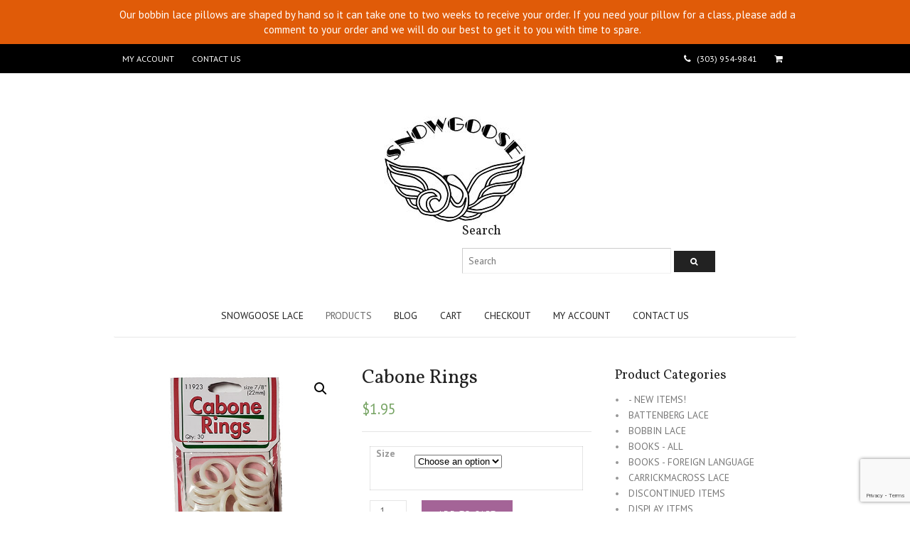

--- FILE ---
content_type: text/html; charset=UTF-8
request_url: https://www.snowgooselace.com/product/cabone-rings/
body_size: 23109
content:
<!DOCTYPE html>
<html lang="en-US">
<head>
<meta charset="UTF-8" />
<title>Cabone Rings | Snowgoose Lace</title>
<meta http-equiv="Content-Type" content="text/html; charset=UTF-8" />
<link rel="pingback" href="https://www.snowgooselace.com/xmlrpc.php" />
<meta name='robots' content='max-image-preview:large' />

<!--  Mobile viewport scale -->
<meta name="viewport" content="width=device-width, initial-scale=1"/>
<link rel='dns-prefetch' href='//platform-api.sharethis.com' />
<link rel='dns-prefetch' href='//js.authorize.net' />
<link rel='dns-prefetch' href='//fonts.googleapis.com' />
<link rel="alternate" type="application/rss+xml" title="Snowgoose Lace &raquo; Feed" href="https://www.snowgooselace.com/feed/" />
<link rel="alternate" type="application/rss+xml" title="Snowgoose Lace &raquo; Comments Feed" href="https://www.snowgooselace.com/comments/feed/" />
<link rel="alternate" title="oEmbed (JSON)" type="application/json+oembed" href="https://www.snowgooselace.com/wp-json/oembed/1.0/embed?url=https%3A%2F%2Fwww.snowgooselace.com%2Fproduct%2Fcabone-rings%2F" />
<link rel="alternate" title="oEmbed (XML)" type="text/xml+oembed" href="https://www.snowgooselace.com/wp-json/oembed/1.0/embed?url=https%3A%2F%2Fwww.snowgooselace.com%2Fproduct%2Fcabone-rings%2F&#038;format=xml" />
<style id='wp-img-auto-sizes-contain-inline-css' type='text/css'>
img:is([sizes=auto i],[sizes^="auto," i]){contain-intrinsic-size:3000px 1500px}
/*# sourceURL=wp-img-auto-sizes-contain-inline-css */
</style>
<link rel='stylesheet' id='sgr-css' href='https://www.snowgooselace.com/wp-content/plugins/simple-google-recaptcha/sgr.css?ver=1672767365' type='text/css' media='all' />
<link rel='stylesheet' id='wp-notification-bars-css' href='https://www.snowgooselace.com/wp-content/plugins/wp-notification-bars/public/css/wp-notification-bars-public.css?ver=1.0.12' type='text/css' media='all' />
<style id='wp-emoji-styles-inline-css' type='text/css'>

	img.wp-smiley, img.emoji {
		display: inline !important;
		border: none !important;
		box-shadow: none !important;
		height: 1em !important;
		width: 1em !important;
		margin: 0 0.07em !important;
		vertical-align: -0.1em !important;
		background: none !important;
		padding: 0 !important;
	}
/*# sourceURL=wp-emoji-styles-inline-css */
</style>
<style id='wp-block-library-inline-css' type='text/css'>
:root{--wp-block-synced-color:#7a00df;--wp-block-synced-color--rgb:122,0,223;--wp-bound-block-color:var(--wp-block-synced-color);--wp-editor-canvas-background:#ddd;--wp-admin-theme-color:#007cba;--wp-admin-theme-color--rgb:0,124,186;--wp-admin-theme-color-darker-10:#006ba1;--wp-admin-theme-color-darker-10--rgb:0,107,160.5;--wp-admin-theme-color-darker-20:#005a87;--wp-admin-theme-color-darker-20--rgb:0,90,135;--wp-admin-border-width-focus:2px}@media (min-resolution:192dpi){:root{--wp-admin-border-width-focus:1.5px}}.wp-element-button{cursor:pointer}:root .has-very-light-gray-background-color{background-color:#eee}:root .has-very-dark-gray-background-color{background-color:#313131}:root .has-very-light-gray-color{color:#eee}:root .has-very-dark-gray-color{color:#313131}:root .has-vivid-green-cyan-to-vivid-cyan-blue-gradient-background{background:linear-gradient(135deg,#00d084,#0693e3)}:root .has-purple-crush-gradient-background{background:linear-gradient(135deg,#34e2e4,#4721fb 50%,#ab1dfe)}:root .has-hazy-dawn-gradient-background{background:linear-gradient(135deg,#faaca8,#dad0ec)}:root .has-subdued-olive-gradient-background{background:linear-gradient(135deg,#fafae1,#67a671)}:root .has-atomic-cream-gradient-background{background:linear-gradient(135deg,#fdd79a,#004a59)}:root .has-nightshade-gradient-background{background:linear-gradient(135deg,#330968,#31cdcf)}:root .has-midnight-gradient-background{background:linear-gradient(135deg,#020381,#2874fc)}:root{--wp--preset--font-size--normal:16px;--wp--preset--font-size--huge:42px}.has-regular-font-size{font-size:1em}.has-larger-font-size{font-size:2.625em}.has-normal-font-size{font-size:var(--wp--preset--font-size--normal)}.has-huge-font-size{font-size:var(--wp--preset--font-size--huge)}.has-text-align-center{text-align:center}.has-text-align-left{text-align:left}.has-text-align-right{text-align:right}.has-fit-text{white-space:nowrap!important}#end-resizable-editor-section{display:none}.aligncenter{clear:both}.items-justified-left{justify-content:flex-start}.items-justified-center{justify-content:center}.items-justified-right{justify-content:flex-end}.items-justified-space-between{justify-content:space-between}.screen-reader-text{border:0;clip-path:inset(50%);height:1px;margin:-1px;overflow:hidden;padding:0;position:absolute;width:1px;word-wrap:normal!important}.screen-reader-text:focus{background-color:#ddd;clip-path:none;color:#444;display:block;font-size:1em;height:auto;left:5px;line-height:normal;padding:15px 23px 14px;text-decoration:none;top:5px;width:auto;z-index:100000}html :where(.has-border-color){border-style:solid}html :where([style*=border-top-color]){border-top-style:solid}html :where([style*=border-right-color]){border-right-style:solid}html :where([style*=border-bottom-color]){border-bottom-style:solid}html :where([style*=border-left-color]){border-left-style:solid}html :where([style*=border-width]){border-style:solid}html :where([style*=border-top-width]){border-top-style:solid}html :where([style*=border-right-width]){border-right-style:solid}html :where([style*=border-bottom-width]){border-bottom-style:solid}html :where([style*=border-left-width]){border-left-style:solid}html :where(img[class*=wp-image-]){height:auto;max-width:100%}:where(figure){margin:0 0 1em}html :where(.is-position-sticky){--wp-admin--admin-bar--position-offset:var(--wp-admin--admin-bar--height,0px)}@media screen and (max-width:600px){html :where(.is-position-sticky){--wp-admin--admin-bar--position-offset:0px}}

/*# sourceURL=wp-block-library-inline-css */
</style><link rel='stylesheet' id='wc-blocks-style-css' href='https://www.snowgooselace.com/wp-content/plugins/woocommerce/assets/client/blocks/wc-blocks.css?ver=wc-10.4.3' type='text/css' media='all' />
<style id='global-styles-inline-css' type='text/css'>
:root{--wp--preset--aspect-ratio--square: 1;--wp--preset--aspect-ratio--4-3: 4/3;--wp--preset--aspect-ratio--3-4: 3/4;--wp--preset--aspect-ratio--3-2: 3/2;--wp--preset--aspect-ratio--2-3: 2/3;--wp--preset--aspect-ratio--16-9: 16/9;--wp--preset--aspect-ratio--9-16: 9/16;--wp--preset--color--black: #000000;--wp--preset--color--cyan-bluish-gray: #abb8c3;--wp--preset--color--white: #ffffff;--wp--preset--color--pale-pink: #f78da7;--wp--preset--color--vivid-red: #cf2e2e;--wp--preset--color--luminous-vivid-orange: #ff6900;--wp--preset--color--luminous-vivid-amber: #fcb900;--wp--preset--color--light-green-cyan: #7bdcb5;--wp--preset--color--vivid-green-cyan: #00d084;--wp--preset--color--pale-cyan-blue: #8ed1fc;--wp--preset--color--vivid-cyan-blue: #0693e3;--wp--preset--color--vivid-purple: #9b51e0;--wp--preset--gradient--vivid-cyan-blue-to-vivid-purple: linear-gradient(135deg,rgb(6,147,227) 0%,rgb(155,81,224) 100%);--wp--preset--gradient--light-green-cyan-to-vivid-green-cyan: linear-gradient(135deg,rgb(122,220,180) 0%,rgb(0,208,130) 100%);--wp--preset--gradient--luminous-vivid-amber-to-luminous-vivid-orange: linear-gradient(135deg,rgb(252,185,0) 0%,rgb(255,105,0) 100%);--wp--preset--gradient--luminous-vivid-orange-to-vivid-red: linear-gradient(135deg,rgb(255,105,0) 0%,rgb(207,46,46) 100%);--wp--preset--gradient--very-light-gray-to-cyan-bluish-gray: linear-gradient(135deg,rgb(238,238,238) 0%,rgb(169,184,195) 100%);--wp--preset--gradient--cool-to-warm-spectrum: linear-gradient(135deg,rgb(74,234,220) 0%,rgb(151,120,209) 20%,rgb(207,42,186) 40%,rgb(238,44,130) 60%,rgb(251,105,98) 80%,rgb(254,248,76) 100%);--wp--preset--gradient--blush-light-purple: linear-gradient(135deg,rgb(255,206,236) 0%,rgb(152,150,240) 100%);--wp--preset--gradient--blush-bordeaux: linear-gradient(135deg,rgb(254,205,165) 0%,rgb(254,45,45) 50%,rgb(107,0,62) 100%);--wp--preset--gradient--luminous-dusk: linear-gradient(135deg,rgb(255,203,112) 0%,rgb(199,81,192) 50%,rgb(65,88,208) 100%);--wp--preset--gradient--pale-ocean: linear-gradient(135deg,rgb(255,245,203) 0%,rgb(182,227,212) 50%,rgb(51,167,181) 100%);--wp--preset--gradient--electric-grass: linear-gradient(135deg,rgb(202,248,128) 0%,rgb(113,206,126) 100%);--wp--preset--gradient--midnight: linear-gradient(135deg,rgb(2,3,129) 0%,rgb(40,116,252) 100%);--wp--preset--font-size--small: 13px;--wp--preset--font-size--medium: 20px;--wp--preset--font-size--large: 36px;--wp--preset--font-size--x-large: 42px;--wp--preset--spacing--20: 0.44rem;--wp--preset--spacing--30: 0.67rem;--wp--preset--spacing--40: 1rem;--wp--preset--spacing--50: 1.5rem;--wp--preset--spacing--60: 2.25rem;--wp--preset--spacing--70: 3.38rem;--wp--preset--spacing--80: 5.06rem;--wp--preset--shadow--natural: 6px 6px 9px rgba(0, 0, 0, 0.2);--wp--preset--shadow--deep: 12px 12px 50px rgba(0, 0, 0, 0.4);--wp--preset--shadow--sharp: 6px 6px 0px rgba(0, 0, 0, 0.2);--wp--preset--shadow--outlined: 6px 6px 0px -3px rgb(255, 255, 255), 6px 6px rgb(0, 0, 0);--wp--preset--shadow--crisp: 6px 6px 0px rgb(0, 0, 0);}:where(.is-layout-flex){gap: 0.5em;}:where(.is-layout-grid){gap: 0.5em;}body .is-layout-flex{display: flex;}.is-layout-flex{flex-wrap: wrap;align-items: center;}.is-layout-flex > :is(*, div){margin: 0;}body .is-layout-grid{display: grid;}.is-layout-grid > :is(*, div){margin: 0;}:where(.wp-block-columns.is-layout-flex){gap: 2em;}:where(.wp-block-columns.is-layout-grid){gap: 2em;}:where(.wp-block-post-template.is-layout-flex){gap: 1.25em;}:where(.wp-block-post-template.is-layout-grid){gap: 1.25em;}.has-black-color{color: var(--wp--preset--color--black) !important;}.has-cyan-bluish-gray-color{color: var(--wp--preset--color--cyan-bluish-gray) !important;}.has-white-color{color: var(--wp--preset--color--white) !important;}.has-pale-pink-color{color: var(--wp--preset--color--pale-pink) !important;}.has-vivid-red-color{color: var(--wp--preset--color--vivid-red) !important;}.has-luminous-vivid-orange-color{color: var(--wp--preset--color--luminous-vivid-orange) !important;}.has-luminous-vivid-amber-color{color: var(--wp--preset--color--luminous-vivid-amber) !important;}.has-light-green-cyan-color{color: var(--wp--preset--color--light-green-cyan) !important;}.has-vivid-green-cyan-color{color: var(--wp--preset--color--vivid-green-cyan) !important;}.has-pale-cyan-blue-color{color: var(--wp--preset--color--pale-cyan-blue) !important;}.has-vivid-cyan-blue-color{color: var(--wp--preset--color--vivid-cyan-blue) !important;}.has-vivid-purple-color{color: var(--wp--preset--color--vivid-purple) !important;}.has-black-background-color{background-color: var(--wp--preset--color--black) !important;}.has-cyan-bluish-gray-background-color{background-color: var(--wp--preset--color--cyan-bluish-gray) !important;}.has-white-background-color{background-color: var(--wp--preset--color--white) !important;}.has-pale-pink-background-color{background-color: var(--wp--preset--color--pale-pink) !important;}.has-vivid-red-background-color{background-color: var(--wp--preset--color--vivid-red) !important;}.has-luminous-vivid-orange-background-color{background-color: var(--wp--preset--color--luminous-vivid-orange) !important;}.has-luminous-vivid-amber-background-color{background-color: var(--wp--preset--color--luminous-vivid-amber) !important;}.has-light-green-cyan-background-color{background-color: var(--wp--preset--color--light-green-cyan) !important;}.has-vivid-green-cyan-background-color{background-color: var(--wp--preset--color--vivid-green-cyan) !important;}.has-pale-cyan-blue-background-color{background-color: var(--wp--preset--color--pale-cyan-blue) !important;}.has-vivid-cyan-blue-background-color{background-color: var(--wp--preset--color--vivid-cyan-blue) !important;}.has-vivid-purple-background-color{background-color: var(--wp--preset--color--vivid-purple) !important;}.has-black-border-color{border-color: var(--wp--preset--color--black) !important;}.has-cyan-bluish-gray-border-color{border-color: var(--wp--preset--color--cyan-bluish-gray) !important;}.has-white-border-color{border-color: var(--wp--preset--color--white) !important;}.has-pale-pink-border-color{border-color: var(--wp--preset--color--pale-pink) !important;}.has-vivid-red-border-color{border-color: var(--wp--preset--color--vivid-red) !important;}.has-luminous-vivid-orange-border-color{border-color: var(--wp--preset--color--luminous-vivid-orange) !important;}.has-luminous-vivid-amber-border-color{border-color: var(--wp--preset--color--luminous-vivid-amber) !important;}.has-light-green-cyan-border-color{border-color: var(--wp--preset--color--light-green-cyan) !important;}.has-vivid-green-cyan-border-color{border-color: var(--wp--preset--color--vivid-green-cyan) !important;}.has-pale-cyan-blue-border-color{border-color: var(--wp--preset--color--pale-cyan-blue) !important;}.has-vivid-cyan-blue-border-color{border-color: var(--wp--preset--color--vivid-cyan-blue) !important;}.has-vivid-purple-border-color{border-color: var(--wp--preset--color--vivid-purple) !important;}.has-vivid-cyan-blue-to-vivid-purple-gradient-background{background: var(--wp--preset--gradient--vivid-cyan-blue-to-vivid-purple) !important;}.has-light-green-cyan-to-vivid-green-cyan-gradient-background{background: var(--wp--preset--gradient--light-green-cyan-to-vivid-green-cyan) !important;}.has-luminous-vivid-amber-to-luminous-vivid-orange-gradient-background{background: var(--wp--preset--gradient--luminous-vivid-amber-to-luminous-vivid-orange) !important;}.has-luminous-vivid-orange-to-vivid-red-gradient-background{background: var(--wp--preset--gradient--luminous-vivid-orange-to-vivid-red) !important;}.has-very-light-gray-to-cyan-bluish-gray-gradient-background{background: var(--wp--preset--gradient--very-light-gray-to-cyan-bluish-gray) !important;}.has-cool-to-warm-spectrum-gradient-background{background: var(--wp--preset--gradient--cool-to-warm-spectrum) !important;}.has-blush-light-purple-gradient-background{background: var(--wp--preset--gradient--blush-light-purple) !important;}.has-blush-bordeaux-gradient-background{background: var(--wp--preset--gradient--blush-bordeaux) !important;}.has-luminous-dusk-gradient-background{background: var(--wp--preset--gradient--luminous-dusk) !important;}.has-pale-ocean-gradient-background{background: var(--wp--preset--gradient--pale-ocean) !important;}.has-electric-grass-gradient-background{background: var(--wp--preset--gradient--electric-grass) !important;}.has-midnight-gradient-background{background: var(--wp--preset--gradient--midnight) !important;}.has-small-font-size{font-size: var(--wp--preset--font-size--small) !important;}.has-medium-font-size{font-size: var(--wp--preset--font-size--medium) !important;}.has-large-font-size{font-size: var(--wp--preset--font-size--large) !important;}.has-x-large-font-size{font-size: var(--wp--preset--font-size--x-large) !important;}
/*# sourceURL=global-styles-inline-css */
</style>

<style id='classic-theme-styles-inline-css' type='text/css'>
/*! This file is auto-generated */
.wp-block-button__link{color:#fff;background-color:#32373c;border-radius:9999px;box-shadow:none;text-decoration:none;padding:calc(.667em + 2px) calc(1.333em + 2px);font-size:1.125em}.wp-block-file__button{background:#32373c;color:#fff;text-decoration:none}
/*# sourceURL=/wp-includes/css/classic-themes.min.css */
</style>
<link rel='stylesheet' id='pwgc-wc-blocks-style-css' href='https://www.snowgooselace.com/wp-content/plugins/pw-woocommerce-gift-cards/assets/css/blocks.css?ver=2.29' type='text/css' media='all' />
<link rel='stylesheet' id='contact-form-7-css' href='https://www.snowgooselace.com/wp-content/plugins/contact-form-7/includes/css/styles.css?ver=6.1.4' type='text/css' media='all' />
<link rel='stylesheet' id='pac-styles-css' href='https://www.snowgooselace.com/wp-content/plugins/woocommerce-product-archive-customiser/assets/css/pac.css?ver=2d899ca5dc2ec530ca83cc0517658a61' type='text/css' media='all' />
<link rel='stylesheet' id='pac-layout-styles-css' href='https://www.snowgooselace.com/wp-content/plugins/woocommerce-product-archive-customiser/assets/css/layout.css?ver=2d899ca5dc2ec530ca83cc0517658a61' type='text/css' media='only screen and (min-width: 768px)' />
<link rel='stylesheet' id='photoswipe-css' href='https://www.snowgooselace.com/wp-content/plugins/woocommerce/assets/css/photoswipe/photoswipe.min.css?ver=10.4.3' type='text/css' media='all' />
<link rel='stylesheet' id='photoswipe-default-skin-css' href='https://www.snowgooselace.com/wp-content/plugins/woocommerce/assets/css/photoswipe/default-skin/default-skin.min.css?ver=10.4.3' type='text/css' media='all' />
<style id='woocommerce-inline-inline-css' type='text/css'>
.woocommerce form .form-row .required { visibility: visible; }
/*# sourceURL=woocommerce-inline-inline-css */
</style>
<link rel='stylesheet' id='Vollkorn-css' href='//fonts.googleapis.com/css?family=Vollkorn%3A400italic%2C700italic%2C400%2C700&#038;ver=2d899ca5dc2ec530ca83cc0517658a61' type='text/css' media='all' />
<link rel='stylesheet' id='PT Sans-css' href='//fonts.googleapis.com/css?family=PT+Sans%3A400%2C700%2C400italic%2C700italic&#038;ver=2d899ca5dc2ec530ca83cc0517658a61' type='text/css' media='all' />
<link rel='stylesheet' id='sv-wc-payment-gateway-payment-form-css' href='https://www.snowgooselace.com/wp-content/plugins/woocommerce-gateway-authorize-net-aim/lib/skyverge/woocommerce/payment-gateway/assets/css/frontend/sv-wc-payment-gateway-payment-form.min.css?ver=4.7.1' type='text/css' media='all' />
<link rel='stylesheet' id='theme-stylesheet-css' href='https://www.snowgooselace.com/wp-content/themes/fashionable/style.css?ver=1.1.1' type='text/css' media='all' />
<link rel='stylesheet' id='woocommerce-css' href='https://www.snowgooselace.com/wp-content/themes/canvas/includes/integrations/woocommerce/css/woocommerce.css?ver=2d899ca5dc2ec530ca83cc0517658a61' type='text/css' media='all' />
<link rel='stylesheet' id='fashionable-css' href='https://www.snowgooselace.com/wp-content/themes/fashionable/css/fashionable.css?ver=2d899ca5dc2ec530ca83cc0517658a61' type='text/css' media='all' />
<!--[if lt IE 9]>
<link href="https://www.snowgooselace.com/wp-content/themes/canvas/css/non-responsive.css" rel="stylesheet" type="text/css" />
<style type="text/css">.col-full, #wrapper { width: 960px; max-width: 960px; } #inner-wrapper { padding: 0; } body.full-width #header, #nav-container, body.full-width #content, body.full-width #footer-widgets, body.full-width #footer { padding-left: 0; padding-right: 0; } body.fixed-mobile #top, body.fixed-mobile #header-container, body.fixed-mobile #footer-container, body.fixed-mobile #nav-container, body.fixed-mobile #footer-widgets-container { min-width: 960px; padding: 0 1em; } body.full-width #content { width: auto; padding: 0 1em;}</style>
<![endif]-->
<script type="text/javascript" id="sgr-js-extra">
/* <![CDATA[ */
var sgr = {"sgr_site_key":"6LfCZLQUAAAAAPmJbB6W6VotMNXZWosaRKqcggB1"};
//# sourceURL=sgr-js-extra
/* ]]> */
</script>
<script type="text/javascript" src="https://www.snowgooselace.com/wp-content/plugins/simple-google-recaptcha/sgr.js?ver=1672767365" id="sgr-js"></script>
<script type="text/javascript" src="https://www.snowgooselace.com/wp-includes/js/jquery/jquery.min.js?ver=3.7.1" id="jquery-core-js"></script>
<script type="text/javascript" src="https://www.snowgooselace.com/wp-includes/js/jquery/jquery-migrate.min.js?ver=3.4.1" id="jquery-migrate-js"></script>
<script type="text/javascript" src="https://www.snowgooselace.com/wp-content/plugins/woocommerce/assets/js/jquery-blockui/jquery.blockUI.min.js?ver=2.7.0-wc.10.4.3" id="wc-jquery-blockui-js" defer="defer" data-wp-strategy="defer"></script>
<script type="text/javascript" id="wc-add-to-cart-js-extra">
/* <![CDATA[ */
var wc_add_to_cart_params = {"ajax_url":"/wp-admin/admin-ajax.php","wc_ajax_url":"/?wc-ajax=%%endpoint%%","i18n_view_cart":"View cart","cart_url":"https://www.snowgooselace.com/cart/","is_cart":"","cart_redirect_after_add":"no"};
//# sourceURL=wc-add-to-cart-js-extra
/* ]]> */
</script>
<script type="text/javascript" src="https://www.snowgooselace.com/wp-content/plugins/woocommerce/assets/js/frontend/add-to-cart.min.js?ver=10.4.3" id="wc-add-to-cart-js" defer="defer" data-wp-strategy="defer"></script>
<script type="text/javascript" src="https://www.snowgooselace.com/wp-content/plugins/woocommerce/assets/js/zoom/jquery.zoom.min.js?ver=1.7.21-wc.10.4.3" id="wc-zoom-js" defer="defer" data-wp-strategy="defer"></script>
<script type="text/javascript" src="https://www.snowgooselace.com/wp-content/plugins/woocommerce/assets/js/flexslider/jquery.flexslider.min.js?ver=2.7.2-wc.10.4.3" id="wc-flexslider-js" defer="defer" data-wp-strategy="defer"></script>
<script type="text/javascript" src="https://www.snowgooselace.com/wp-content/plugins/woocommerce/assets/js/photoswipe/photoswipe.min.js?ver=4.1.1-wc.10.4.3" id="wc-photoswipe-js" defer="defer" data-wp-strategy="defer"></script>
<script type="text/javascript" src="https://www.snowgooselace.com/wp-content/plugins/woocommerce/assets/js/photoswipe/photoswipe-ui-default.min.js?ver=4.1.1-wc.10.4.3" id="wc-photoswipe-ui-default-js" defer="defer" data-wp-strategy="defer"></script>
<script type="text/javascript" id="wc-single-product-js-extra">
/* <![CDATA[ */
var wc_single_product_params = {"i18n_required_rating_text":"Please select a rating","i18n_rating_options":["1 of 5 stars","2 of 5 stars","3 of 5 stars","4 of 5 stars","5 of 5 stars"],"i18n_product_gallery_trigger_text":"View full-screen image gallery","review_rating_required":"yes","flexslider":{"rtl":false,"animation":"slide","smoothHeight":true,"directionNav":false,"controlNav":"thumbnails","slideshow":false,"animationSpeed":500,"animationLoop":false,"allowOneSlide":false},"zoom_enabled":"1","zoom_options":[],"photoswipe_enabled":"1","photoswipe_options":{"shareEl":false,"closeOnScroll":false,"history":false,"hideAnimationDuration":0,"showAnimationDuration":0},"flexslider_enabled":"1"};
//# sourceURL=wc-single-product-js-extra
/* ]]> */
</script>
<script type="text/javascript" src="https://www.snowgooselace.com/wp-content/plugins/woocommerce/assets/js/frontend/single-product.min.js?ver=10.4.3" id="wc-single-product-js" defer="defer" data-wp-strategy="defer"></script>
<script type="text/javascript" src="https://www.snowgooselace.com/wp-content/plugins/woocommerce/assets/js/js-cookie/js.cookie.min.js?ver=2.1.4-wc.10.4.3" id="wc-js-cookie-js" defer="defer" data-wp-strategy="defer"></script>
<script type="text/javascript" id="woocommerce-js-extra">
/* <![CDATA[ */
var woocommerce_params = {"ajax_url":"/wp-admin/admin-ajax.php","wc_ajax_url":"/?wc-ajax=%%endpoint%%","i18n_password_show":"Show password","i18n_password_hide":"Hide password"};
//# sourceURL=woocommerce-js-extra
/* ]]> */
</script>
<script type="text/javascript" src="https://www.snowgooselace.com/wp-content/plugins/woocommerce/assets/js/frontend/woocommerce.min.js?ver=10.4.3" id="woocommerce-js" defer="defer" data-wp-strategy="defer"></script>
<script type="text/javascript" src="https://www.snowgooselace.com/wp-content/plugins/wp-notification-bars/public/js/wp-notification-bars-public.js?ver=1.0.12" id="wp-notification-bars-js"></script>
<script type="text/javascript" src="//platform-api.sharethis.com/js/sharethis.js#source=googleanalytics-wordpress#product=ga&amp;property=5fc199d6eb422600129fa059" id="googleanalytics-platform-sharethis-js"></script>
<script type="text/javascript" src="https://js.authorize.net/v1/Accept.js" id="wc-authorize-net-aim-accept-js-js"></script>
<script type="text/javascript" src="https://www.snowgooselace.com/wp-content/themes/canvas/includes/js/third-party.min.js?ver=2d899ca5dc2ec530ca83cc0517658a61" id="third-party-js"></script>
<script type="text/javascript" src="https://www.snowgooselace.com/wp-content/themes/canvas/includes/js/modernizr.min.js?ver=2.6.2" id="modernizr-js"></script>
<script type="text/javascript" src="https://www.snowgooselace.com/wp-content/themes/canvas/includes/js/general.min.js?ver=2d899ca5dc2ec530ca83cc0517658a61" id="general-js"></script>
<link rel="https://api.w.org/" href="https://www.snowgooselace.com/wp-json/" /><link rel="alternate" title="JSON" type="application/json" href="https://www.snowgooselace.com/wp-json/wp/v2/product/9605" /><link rel="EditURI" type="application/rsd+xml" title="RSD" href="https://www.snowgooselace.com/xmlrpc.php?rsd" />

<link rel="canonical" href="https://www.snowgooselace.com/product/cabone-rings/" />
<link rel='shortlink' href='https://www.snowgooselace.com/?p=9605' />
<script>  var el_i13_login_captcha=null; var el_i13_register_captcha=null; </script>
<!-- Custom CSS Styling -->
<style type="text/css">
#logo .site-title, #logo .site-description { display:none; }
</style>

<!-- Woo Shortcodes CSS -->
<link href="https://www.snowgooselace.com/wp-content/themes/canvas/functions/css/shortcodes.css" rel="stylesheet" type="text/css" />

<!-- Custom Stylesheet -->
<link href="https://www.snowgooselace.com/wp-content/themes/canvas/custom.css" rel="stylesheet" type="text/css" />

<!-- Theme version -->
<meta name="generator" content="Fashionable 1.1.1" />
<meta name="generator" content="Canvas 5.11.4" />
<meta name="generator" content="WooFramework 6.2.8" />

<!-- Google Webfonts -->
<link href="https://fonts.googleapis.com/css?family=PT+Sans%3Aregular%2Citalic%2C700%2C700italic%7CVollkorn%3Aregular%2Citalic%2C700%2C700italic" rel="stylesheet" type="text/css" />
	<noscript><style>.woocommerce-product-gallery{ opacity: 1 !important; }</style></noscript>
			<style type="text/css" id="woo-header-css">
					#logo .site-title a {
				color: #ffffff;
			}
				</style>
				<style type="text/css" id="wp-custom-css">
			.woocommerce-loop-product__title { font-size: 20px !important; }		</style>
		<!-- WooCommerce Colors -->
<style type="text/css">
p.demo_store{background-color:#a46497;color:#fff;}.woocommerce .woocommerce-message,.woocommerce .woocommerce-error,.woocommerce .woocommerce-info{background-color:#f7f6f7 !important;color:#515151 !important;}.woocommerce small.note{color:#777 !important;}.woocommerce .woocommerce-breadcrumb{color:#777 !important;}.woocommerce .woocommerce-breadcrumb a{color:#777 !important;}.woocommerce div.product span.price,.woocommerce div.product p.price{color:#77a464 !important;}.woocommerce div.product .stock{color:#77a464 !important;}.woocommerce div.product .woocommerce-tabs ul.tabs li{border:1px solid #d3ced3 !important;background-color:#ebe9eb !important;}.woocommerce div.product .woocommerce-tabs ul.tabs li a{color:#515151 !important;}.woocommerce div.product .woocommerce-tabs ul.tabs li a:hover{color:#6b6b6b !important;}.woocommerce div.product .woocommerce-tabs ul.tabs li.active{background:#fff !important;border-bottom-color:#fff !important;}.woocommerce div.product .woocommerce-tabs ul.tabs li.active:before{box-shadow:2px 2px 0 #fff !important;}.woocommerce div.product .woocommerce-tabs ul.tabs li.active:after{box-shadow:-2px 2px 0 #fff !important;}.woocommerce div.product .woocommerce-tabs ul.tabs li:before,.woocommerce div.product .woocommerce-tabs ul.tabs li:after{border:1px solid #d3ced3 !important;position:absolute;bottom:-1px;width:5px;height:5px;content:" ";}.woocommerce div.product .woocommerce-tabs ul.tabs li:before{left:-6px;-webkit-border-bottom-right-radius:4px;-moz-border-bottom-right-radius:4px;border-bottom-right-radius:4px;border-width:0 1px 1px 0;box-shadow:2px 2px 0 #ebe9eb !important;}.woocommerce div.product .woocommerce-tabs ul.tabs li:after{right:-6px;-webkit-border-bottom-left-radius:4px;-moz-border-bottom-left-radius:4px;border-bottom-left-radius:4px;border-width:0 0 1px 1px;box-shadow:-2px 2px 0 #ebe9eb !important;}.woocommerce div.product .woocommerce-tabs ul.tabs:before{border-bottom:1px solid #d3ced3 !important;}.woocommerce span.onsale{background-color:#77a464 !important;color:#fff !important;}.woocommerce ul.products li.product .price{color:#77a464 !important;}.woocommerce ul.products li.product .price .from{color:rgba(132, 132, 132, 0.5) !important;}.woocommerce nav.woocommerce-pagination ul{border:1px solid #d3ced3 !important;}.woocommerce nav.woocommerce-pagination ul li{border-right:1px solid #d3ced3 !important;}.woocommerce nav.woocommerce-pagination ul li span.current,.woocommerce nav.woocommerce-pagination ul li a:hover,.woocommerce nav.woocommerce-pagination ul li a:focus{background:#ebe9eb !important;color:#8a7e8a !important;}.woocommerce a.button,.woocommerce button.button,.woocommerce input.button,.woocommerce #respond input#submit{color:#515151 !important;background-color:#ebe9eb !important;}.woocommerce a.button:hover,.woocommerce button.button:hover,.woocommerce input.button:hover,.woocommerce #respond input#submit:hover{background-color:#dad8da !important;color:#515151 !important;}.woocommerce a.button.alt,.woocommerce button.button.alt,.woocommerce input.button.alt,.woocommerce #respond input#submit.alt{background-color:#a46497 !important;color:#fff !important;}.woocommerce a.button.alt:hover,.woocommerce button.button.alt:hover,.woocommerce input.button.alt:hover,.woocommerce #respond input#submit.alt:hover{background-color:#935386 !important;color:#fff !important;}.woocommerce a.button.alt.disabled,.woocommerce button.button.alt.disabled,.woocommerce input.button.alt.disabled,.woocommerce #respond input#submit.alt.disabled,.woocommerce a.button.alt:disabled,.woocommerce button.button.alt:disabled,.woocommerce input.button.alt:disabled,.woocommerce #respond input#submit.alt:disabled,.woocommerce a.button.alt:disabled[disabled],.woocommerce button.button.alt:disabled[disabled],.woocommerce input.button.alt:disabled[disabled],.woocommerce #respond input#submit.alt:disabled[disabled],.woocommerce a.button.alt.disabled:hover,.woocommerce button.button.alt.disabled:hover,.woocommerce input.button.alt.disabled:hover,.woocommerce #respond input#submit.alt.disabled:hover,.woocommerce a.button.alt:disabled:hover,.woocommerce button.button.alt:disabled:hover,.woocommerce input.button.alt:disabled:hover,.woocommerce #respond input#submit.alt:disabled:hover,.woocommerce a.button.alt:disabled[disabled]:hover,.woocommerce button.button.alt:disabled[disabled]:hover,.woocommerce input.button.alt:disabled[disabled]:hover,.woocommerce #respond input#submit.alt:disabled[disabled]:hover{background-color:#a46497 !important;color:#fff !important;}.woocommerce a.button:disabled:hover,.woocommerce button.button:disabled:hover,.woocommerce input.button:disabled:hover,.woocommerce #respond input#submit:disabled:hover,.woocommerce a.button.disabled:hover,.woocommerce button.button.disabled:hover,.woocommerce input.button.disabled:hover,.woocommerce #respond input#submit.disabled:hover,.woocommerce a.button:disabled[disabled]:hover,.woocommerce button.button:disabled[disabled]:hover,.woocommerce input.button:disabled[disabled]:hover,.woocommerce #respond input#submit:disabled[disabled]:hover{background-color:#ebe9eb !important;}.woocommerce #reviews h2 small{color:#777 !important;}.woocommerce #reviews h2 small a{color:#777 !important;}.woocommerce #reviews #comments ol.commentlist li .meta{color:#777 !important;}.woocommerce #reviews #comments ol.commentlist li img.avatar{background:#ebe9eb !important;border:1px solid #e4e1e4 !important;}.woocommerce #reviews #comments ol.commentlist li .comment-text{border:1px solid #e4e1e4 !important;}.woocommerce #reviews #comments ol.commentlist #respond{border:1px solid #e4e1e4 !important;}.woocommerce .star-rating:before{color:#d3ced3 !important;}.woocommerce.widget_shopping_cart .total,.woocommerce .widget_shopping_cart .total{border-top:3px double #ebe9eb !important;}.woocommerce form.login,.woocommerce form.checkout_coupon,.woocommerce form.register{border:1px solid #d3ced3 !important;}.woocommerce .order_details li{border-right:1px dashed #d3ced3 !important;}.woocommerce .widget_price_filter .ui-slider .ui-slider-handle{background-color:#a46497 !important;}.woocommerce .widget_price_filter .ui-slider .ui-slider-range{background-color:#a46497 !important;}.woocommerce .widget_price_filter .price_slider_wrapper .ui-widget-content{background-color:#602053 !important;}.woocommerce-cart table.cart td.actions .coupon .input-text{border:1px solid #d3ced3 !important;}.woocommerce-cart .cart-collaterals .cart_totals p small{color:#777 !important;}.woocommerce-cart .cart-collaterals .cart_totals table small{color:#777 !important;}.woocommerce-cart .cart-collaterals .cart_totals .discount td{color:#77a464 !important;}.woocommerce-cart .cart-collaterals .cart_totals tr td,.woocommerce-cart .cart-collaterals .cart_totals tr th{border-top:1px solid #ebe9eb !important;}.woocommerce-checkout .checkout .create-account small{color:#777 !important;}.woocommerce-checkout #payment{background:#ebe9eb !important;}.woocommerce-checkout #payment ul.payment_methods{border-bottom:1px solid #d3ced3 !important;}.woocommerce-checkout #payment div.payment_box{background-color:#dfdcdf !important;color:#515151 !important;}.woocommerce-checkout #payment div.payment_box input.input-text,.woocommerce-checkout #payment div.payment_box textarea{border-color:#c7c1c7 !important;border-top-color:#bab4ba !important;}.woocommerce-checkout #payment div.payment_box ::-webkit-input-placeholder{color:#bab4ba !important;}.woocommerce-checkout #payment div.payment_box :-moz-placeholder{color:#bab4ba !important;}.woocommerce-checkout #payment div.payment_box :-ms-input-placeholder{color:#bab4ba !important;}.woocommerce-checkout #payment div.payment_box span.help{color:#777 !important;}.woocommerce-checkout #payment div.payment_box:after{content:"";display:block;border:8px solid #dfdcdf !important;border-right-color:transparent;border-left-color:transparent;border-top-color:transparent;position:absolute;top:-3px;left:0;margin:-1em 0 0 2em;}
</style>
<!--/WooCommerce Colors-->
	<!-- Woo Slider Setup -->
	<script type="text/javascript">
	jQuery(window).load(function() {
		var args = {};
		args.useCSS = false;
		args.animation = 'slide';		
		args.slideshow = true;
				
		args.slideshowSpeed = 4000;		
		args.animationSpeed = 600;		
		args.controlNav = true;
				
		args.pauseOnHover = false;		
		args.smoothHeight = true;		
		args.manualControls = '.pagination-wrap .flex-control-nav > li';
		
		args.start = function ( slider ) {
			slider.next( '.slider-pagination' ).fadeIn();
		}
		args.prevText = '<span class="fa fa-angle-left"></span>';
		args.nextText = '<span class="fa fa-angle-right"></span>';

		jQuery( '.woo-slideshow' ).each( function ( i ) {
			jQuery( this ).flexslider( args );
		});
	});
	</script>
	<!-- /Woo Slider Setup -->
	</head>
<body class="wp-singular product-template-default single single-product postid-9605 custom-background wp-theme-canvas wp-child-theme-fashionable theme-canvas wc-pac-hide-sale-flash woocommerce woocommerce-page woocommerce-no-js chrome alt-style-default two-col-left width-960 two-col-left-960">
	<div id="top">
		<div class="col-full">
			<h3 class="top-menu">Private</h3><ul id="top-nav" class="nav top-navigation fl"><li id="menu-item-78" class="menu-item menu-item-type-post_type menu-item-object-page menu-item-78"><a href="https://www.snowgooselace.com/my-account/">My Account</a></li>
<li id="menu-item-81" class="menu-item menu-item-type-post_type menu-item-object-page menu-item-81"><a href="https://www.snowgooselace.com/contact-us/">Contact Us</a></li>
</ul>
			    	<ul class="cart fr no-rss-link">
    		<li>
    				<a class="cart-contents" href="https://www.snowgooselace.com/cart/" title="View your shopping cart">
			</a>
    			<ul>
	    			<li><div class="widget woocommerce widget_shopping_cart"><div class="widget_shopping_cart_content"></div></div></li>
				</ul>
    		</li>
   		</ul>
    <ul class="phone-number"><li><i class="fa fa-phone"></i>(303) 954-9841</li></ul>		</div>
	</div><!-- /#top -->
<div id="wrapper">

	<div id="inner-wrapper">

	<h3 class="nav-toggle icon"><a href="#navigation">Navigation</a></h3>

	<header id="header" class="col-full">

		<div id="logo">
<a href="https://www.snowgooselace.com/" title="your source for hard-to-find lacemaking supplies!"><img src="https://www.snowgooselace.com/wp-content/uploads/2013/12/Snowgoose-Logo-small.jpg" alt="Snowgoose Lace" /></a>
<span class="site-title"><a href="https://www.snowgooselace.com/">Snowgoose Lace</a></span>
<span class="site-description">your source for hard-to-find lacemaking supplies!</span>
</div>
	    <div class="header-widget">
	        <div id="woocommerce_product_search-3" class="widget woocommerce widget_product_search"><h3>Search</h3><form role="search" method="get" id="searchform" action="https://www.snowgooselace.com/">
			<div>
				<label class="screen-reader-text" for="s">Search for:</label>
				<input type="text" value="" name="s" id="s" placeholder="Search" />
				<button type="submit" id="searchsubmit" class="fa fa-search submit" name="submit" value="Search"></button>
				<input type="hidden" name="post_type" value="product" />
			</div>
		</form></div>	    </div>
	
	</header>
	<nav id="navigation" class="col-full" role="navigation">

	
	<section class="menus nav-icons nav-icons-2 cart-extended">

		<a href="https://www.snowgooselace.com" class="nav-home"><span>Home</span></a>

	<h3>Main Navigation</h3><ul id="main-nav" class="nav fl"><li id="menu-item-50" class="menu-item menu-item-type-post_type menu-item-object-page menu-item-home menu-item-50"><a href="https://www.snowgooselace.com/">Snowgoose Lace</a></li>
<li id="menu-item-55" class="menu-item menu-item-type-post_type menu-item-object-page current_page_parent menu-item-55"><a href="https://www.snowgooselace.com/products/">Products</a></li>
<li id="menu-item-51" class="menu-item menu-item-type-post_type menu-item-object-page menu-item-51"><a href="https://www.snowgooselace.com/blog/">Blog</a></li>
<li id="menu-item-54" class="menu-item menu-item-type-post_type menu-item-object-page menu-item-54"><a href="https://www.snowgooselace.com/cart/">Cart</a></li>
<li id="menu-item-53" class="menu-item menu-item-type-post_type menu-item-object-page menu-item-53"><a href="https://www.snowgooselace.com/checkout/">Checkout</a></li>
<li id="menu-item-52" class="menu-item menu-item-type-post_type menu-item-object-page menu-item-52"><a href="https://www.snowgooselace.com/my-account/">My Account</a></li>
<li id="menu-item-62" class="menu-item menu-item-type-post_type menu-item-object-page menu-item-62"><a href="https://www.snowgooselace.com/contact-us/">Contact Us</a></li>
</ul>
	</section><!-- /.menus -->

	<a href="#top" class="nav-close"><span>Return to Content</span></a>

</nav>

			<!-- #content Starts -->
			    <div id="content" class="col-full">

	    	<div id="main-sidebar-container">

	            <!-- #main Starts -->
	            	            <section id="main" class="col-left">
	    
					
			<div class="woocommerce-notices-wrapper"></div><div id="product-9605" class="product type-product post-9605 status-publish first instock product_cat-tatted-lace product_cat-tools_all product_tag-cabone-rings product_tag-rings product_tag-tatted-lace-2 product_tag-tatting product_tag-yusoff has-post-thumbnail taxable shipping-taxable purchasable product-type-variable">

	<div class="woocommerce-product-gallery woocommerce-product-gallery--with-images woocommerce-product-gallery--columns-4 images" data-columns="4" style="opacity: 0; transition: opacity .25s ease-in-out;">
	<div class="woocommerce-product-gallery__wrapper">
		<div data-thumb="https://www.snowgooselace.com/wp-content/uploads/2019/05/cabone_rings_22mm-100x100.jpg" data-thumb-alt="Cabone Rings" data-thumb-srcset="https://www.snowgooselace.com/wp-content/uploads/2019/05/cabone_rings_22mm-100x100.jpg 100w, https://www.snowgooselace.com/wp-content/uploads/2019/05/cabone_rings_22mm-150x150.jpg 150w, https://www.snowgooselace.com/wp-content/uploads/2019/05/cabone_rings_22mm-300x300.jpg 300w, https://www.snowgooselace.com/wp-content/uploads/2019/05/cabone_rings_22mm-200x200.jpg 200w, https://www.snowgooselace.com/wp-content/uploads/2019/05/cabone_rings_22mm.jpg 500w"  data-thumb-sizes="(max-width: 100px) 100vw, 100px" class="woocommerce-product-gallery__image"><a href="https://www.snowgooselace.com/wp-content/uploads/2019/05/cabone_rings_22mm.jpg"><img width="500" height="500" src="https://www.snowgooselace.com/wp-content/uploads/2019/05/cabone_rings_22mm-500x500.jpg" class="wp-post-image" alt="Cabone Rings" data-caption="" data-src="https://www.snowgooselace.com/wp-content/uploads/2019/05/cabone_rings_22mm.jpg" data-large_image="https://www.snowgooselace.com/wp-content/uploads/2019/05/cabone_rings_22mm.jpg" data-large_image_width="500" data-large_image_height="500" decoding="async" fetchpriority="high" srcset="https://www.snowgooselace.com/wp-content/uploads/2019/05/cabone_rings_22mm.jpg 500w, https://www.snowgooselace.com/wp-content/uploads/2019/05/cabone_rings_22mm-150x150.jpg 150w, https://www.snowgooselace.com/wp-content/uploads/2019/05/cabone_rings_22mm-300x300.jpg 300w, https://www.snowgooselace.com/wp-content/uploads/2019/05/cabone_rings_22mm-200x200.jpg 200w, https://www.snowgooselace.com/wp-content/uploads/2019/05/cabone_rings_22mm-100x100.jpg 100w" sizes="(max-width: 500px) 100vw, 500px" /></a></div>	</div>
</div>

	<div class="summary entry-summary">
		<h1 class="product_title entry-title">Cabone Rings</h1><p class="price"><span class="woocommerce-Price-amount amount"><bdi><span class="woocommerce-Price-currencySymbol">&#36;</span>1.95</bdi></span></p>

<form class="variations_form cart" action="https://www.snowgooselace.com/product/cabone-rings/" method="post" enctype='multipart/form-data' data-product_id="9605" data-product_variations="[{&quot;attributes&quot;:{&quot;attribute_pa_size&quot;:&quot;12_7_mm&quot;},&quot;availability_html&quot;:&quot;&lt;p class=\&quot;stock in-stock\&quot;&gt;In stock (can be backordered)&lt;\/p&gt;\n&quot;,&quot;backorders_allowed&quot;:true,&quot;dimensions&quot;:{&quot;length&quot;:&quot;3&quot;,&quot;width&quot;:&quot;2.5&quot;,&quot;height&quot;:&quot;.5&quot;},&quot;dimensions_html&quot;:&quot;3 &amp;times; 2.5 &amp;times; .5 in&quot;,&quot;display_price&quot;:1.9499999999999999555910790149937383830547332763671875,&quot;display_regular_price&quot;:1.9499999999999999555910790149937383830547332763671875,&quot;image&quot;:{&quot;title&quot;:&quot;photo_coming_soon&quot;,&quot;caption&quot;:&quot;&quot;,&quot;url&quot;:&quot;https:\/\/www.snowgooselace.com\/wp-content\/uploads\/2014\/08\/photo_coming_soon.jpg&quot;,&quot;alt&quot;:&quot;photo_coming_soon&quot;,&quot;src&quot;:&quot;https:\/\/www.snowgooselace.com\/wp-content\/uploads\/2014\/08\/photo_coming_soon.jpg&quot;,&quot;srcset&quot;:&quot;https:\/\/www.snowgooselace.com\/wp-content\/uploads\/2014\/08\/photo_coming_soon.jpg 400w, https:\/\/www.snowgooselace.com\/wp-content\/uploads\/2014\/08\/photo_coming_soon-200x200.jpg 200w, https:\/\/www.snowgooselace.com\/wp-content\/uploads\/2014\/08\/photo_coming_soon-100x100.jpg 100w, https:\/\/www.snowgooselace.com\/wp-content\/uploads\/2014\/08\/photo_coming_soon-294x294.jpg 294w, https:\/\/www.snowgooselace.com\/wp-content\/uploads\/2014\/08\/photo_coming_soon-150x150.jpg 150w, https:\/\/www.snowgooselace.com\/wp-content\/uploads\/2014\/08\/photo_coming_soon-300x300.jpg 300w, https:\/\/www.snowgooselace.com\/wp-content\/uploads\/2014\/08\/photo_coming_soon-52x52.jpg 52w, https:\/\/www.snowgooselace.com\/wp-content\/uploads\/2014\/08\/photo_coming_soon-64x64.jpg 64w&quot;,&quot;sizes&quot;:&quot;(max-width: 400px) 100vw, 400px&quot;,&quot;full_src&quot;:&quot;https:\/\/www.snowgooselace.com\/wp-content\/uploads\/2014\/08\/photo_coming_soon.jpg&quot;,&quot;full_src_w&quot;:400,&quot;full_src_h&quot;:400,&quot;gallery_thumbnail_src&quot;:&quot;https:\/\/www.snowgooselace.com\/wp-content\/uploads\/2014\/08\/photo_coming_soon-100x100.jpg&quot;,&quot;gallery_thumbnail_src_w&quot;:100,&quot;gallery_thumbnail_src_h&quot;:100,&quot;thumb_src&quot;:&quot;https:\/\/www.snowgooselace.com\/wp-content\/uploads\/2014\/08\/photo_coming_soon-200x200.jpg&quot;,&quot;thumb_src_w&quot;:200,&quot;thumb_src_h&quot;:200,&quot;src_w&quot;:400,&quot;src_h&quot;:400},&quot;image_id&quot;:5581,&quot;is_downloadable&quot;:false,&quot;is_in_stock&quot;:true,&quot;is_purchasable&quot;:true,&quot;is_sold_individually&quot;:&quot;no&quot;,&quot;is_virtual&quot;:false,&quot;max_qty&quot;:&quot;&quot;,&quot;min_qty&quot;:1,&quot;price_html&quot;:&quot;&quot;,&quot;sku&quot;:&quot;TA11919&quot;,&quot;variation_description&quot;:&quot;&quot;,&quot;variation_id&quot;:13774,&quot;variation_is_active&quot;:true,&quot;variation_is_visible&quot;:true,&quot;weight&quot;:&quot;1&quot;,&quot;weight_html&quot;:&quot;1 oz&quot;},{&quot;attributes&quot;:{&quot;attribute_pa_size&quot;:&quot;19mm&quot;},&quot;availability_html&quot;:&quot;&lt;p class=\&quot;stock in-stock\&quot;&gt;In stock&lt;\/p&gt;\n&quot;,&quot;backorders_allowed&quot;:false,&quot;dimensions&quot;:{&quot;length&quot;:&quot;3&quot;,&quot;width&quot;:&quot;2.5&quot;,&quot;height&quot;:&quot;.5&quot;},&quot;dimensions_html&quot;:&quot;3 &amp;times; 2.5 &amp;times; .5 in&quot;,&quot;display_price&quot;:1.9499999999999999555910790149937383830547332763671875,&quot;display_regular_price&quot;:1.9499999999999999555910790149937383830547332763671875,&quot;image&quot;:{&quot;title&quot;:&quot;photo_coming_soon&quot;,&quot;caption&quot;:&quot;&quot;,&quot;url&quot;:&quot;https:\/\/www.snowgooselace.com\/wp-content\/uploads\/2014\/08\/photo_coming_soon.jpg&quot;,&quot;alt&quot;:&quot;photo_coming_soon&quot;,&quot;src&quot;:&quot;https:\/\/www.snowgooselace.com\/wp-content\/uploads\/2014\/08\/photo_coming_soon.jpg&quot;,&quot;srcset&quot;:&quot;https:\/\/www.snowgooselace.com\/wp-content\/uploads\/2014\/08\/photo_coming_soon.jpg 400w, https:\/\/www.snowgooselace.com\/wp-content\/uploads\/2014\/08\/photo_coming_soon-200x200.jpg 200w, https:\/\/www.snowgooselace.com\/wp-content\/uploads\/2014\/08\/photo_coming_soon-100x100.jpg 100w, https:\/\/www.snowgooselace.com\/wp-content\/uploads\/2014\/08\/photo_coming_soon-294x294.jpg 294w, https:\/\/www.snowgooselace.com\/wp-content\/uploads\/2014\/08\/photo_coming_soon-150x150.jpg 150w, https:\/\/www.snowgooselace.com\/wp-content\/uploads\/2014\/08\/photo_coming_soon-300x300.jpg 300w, https:\/\/www.snowgooselace.com\/wp-content\/uploads\/2014\/08\/photo_coming_soon-52x52.jpg 52w, https:\/\/www.snowgooselace.com\/wp-content\/uploads\/2014\/08\/photo_coming_soon-64x64.jpg 64w&quot;,&quot;sizes&quot;:&quot;(max-width: 400px) 100vw, 400px&quot;,&quot;full_src&quot;:&quot;https:\/\/www.snowgooselace.com\/wp-content\/uploads\/2014\/08\/photo_coming_soon.jpg&quot;,&quot;full_src_w&quot;:400,&quot;full_src_h&quot;:400,&quot;gallery_thumbnail_src&quot;:&quot;https:\/\/www.snowgooselace.com\/wp-content\/uploads\/2014\/08\/photo_coming_soon-100x100.jpg&quot;,&quot;gallery_thumbnail_src_w&quot;:100,&quot;gallery_thumbnail_src_h&quot;:100,&quot;thumb_src&quot;:&quot;https:\/\/www.snowgooselace.com\/wp-content\/uploads\/2014\/08\/photo_coming_soon-200x200.jpg&quot;,&quot;thumb_src_w&quot;:200,&quot;thumb_src_h&quot;:200,&quot;src_w&quot;:400,&quot;src_h&quot;:400},&quot;image_id&quot;:5581,&quot;is_downloadable&quot;:false,&quot;is_in_stock&quot;:true,&quot;is_purchasable&quot;:true,&quot;is_sold_individually&quot;:&quot;no&quot;,&quot;is_virtual&quot;:false,&quot;max_qty&quot;:3,&quot;min_qty&quot;:1,&quot;price_html&quot;:&quot;&quot;,&quot;sku&quot;:&quot;TA11920&quot;,&quot;variation_description&quot;:&quot;&quot;,&quot;variation_id&quot;:9606,&quot;variation_is_active&quot;:true,&quot;variation_is_visible&quot;:true,&quot;weight&quot;:&quot;1&quot;,&quot;weight_html&quot;:&quot;1 oz&quot;},{&quot;attributes&quot;:{&quot;attribute_pa_size&quot;:&quot;22mm&quot;},&quot;availability_html&quot;:&quot;&lt;p class=\&quot;stock in-stock\&quot;&gt;In stock&lt;\/p&gt;\n&quot;,&quot;backorders_allowed&quot;:false,&quot;dimensions&quot;:{&quot;length&quot;:&quot;5&quot;,&quot;width&quot;:&quot;2.5&quot;,&quot;height&quot;:&quot;.75&quot;},&quot;dimensions_html&quot;:&quot;5 &amp;times; 2.5 &amp;times; .75 in&quot;,&quot;display_price&quot;:1.9499999999999999555910790149937383830547332763671875,&quot;display_regular_price&quot;:1.9499999999999999555910790149937383830547332763671875,&quot;image&quot;:{&quot;title&quot;:&quot;cabone_rings_22mm&quot;,&quot;caption&quot;:&quot;&quot;,&quot;url&quot;:&quot;https:\/\/www.snowgooselace.com\/wp-content\/uploads\/2019\/05\/cabone_rings_22mm.jpg&quot;,&quot;alt&quot;:&quot;cabone_rings_22mm&quot;,&quot;src&quot;:&quot;https:\/\/www.snowgooselace.com\/wp-content\/uploads\/2019\/05\/cabone_rings_22mm-500x500.jpg&quot;,&quot;srcset&quot;:&quot;https:\/\/www.snowgooselace.com\/wp-content\/uploads\/2019\/05\/cabone_rings_22mm.jpg 500w, https:\/\/www.snowgooselace.com\/wp-content\/uploads\/2019\/05\/cabone_rings_22mm-150x150.jpg 150w, https:\/\/www.snowgooselace.com\/wp-content\/uploads\/2019\/05\/cabone_rings_22mm-300x300.jpg 300w, https:\/\/www.snowgooselace.com\/wp-content\/uploads\/2019\/05\/cabone_rings_22mm-200x200.jpg 200w, https:\/\/www.snowgooselace.com\/wp-content\/uploads\/2019\/05\/cabone_rings_22mm-100x100.jpg 100w&quot;,&quot;sizes&quot;:&quot;(max-width: 500px) 100vw, 500px&quot;,&quot;full_src&quot;:&quot;https:\/\/www.snowgooselace.com\/wp-content\/uploads\/2019\/05\/cabone_rings_22mm.jpg&quot;,&quot;full_src_w&quot;:500,&quot;full_src_h&quot;:500,&quot;gallery_thumbnail_src&quot;:&quot;https:\/\/www.snowgooselace.com\/wp-content\/uploads\/2019\/05\/cabone_rings_22mm-100x100.jpg&quot;,&quot;gallery_thumbnail_src_w&quot;:100,&quot;gallery_thumbnail_src_h&quot;:100,&quot;thumb_src&quot;:&quot;https:\/\/www.snowgooselace.com\/wp-content\/uploads\/2019\/05\/cabone_rings_22mm-200x200.jpg&quot;,&quot;thumb_src_w&quot;:200,&quot;thumb_src_h&quot;:200,&quot;src_w&quot;:500,&quot;src_h&quot;:500},&quot;image_id&quot;:9602,&quot;is_downloadable&quot;:false,&quot;is_in_stock&quot;:true,&quot;is_purchasable&quot;:true,&quot;is_sold_individually&quot;:&quot;no&quot;,&quot;is_virtual&quot;:false,&quot;max_qty&quot;:2,&quot;min_qty&quot;:1,&quot;price_html&quot;:&quot;&quot;,&quot;sku&quot;:&quot;739301119233&quot;,&quot;variation_description&quot;:&quot;&quot;,&quot;variation_id&quot;:9607,&quot;variation_is_active&quot;:true,&quot;variation_is_visible&quot;:true,&quot;weight&quot;:&quot;1&quot;,&quot;weight_html&quot;:&quot;1 oz&quot;},{&quot;attributes&quot;:{&quot;attribute_pa_size&quot;:&quot;25mm&quot;},&quot;availability_html&quot;:&quot;&lt;p class=\&quot;stock in-stock\&quot;&gt;In stock&lt;\/p&gt;\n&quot;,&quot;backorders_allowed&quot;:false,&quot;dimensions&quot;:{&quot;length&quot;:&quot;5&quot;,&quot;width&quot;:&quot;2.5&quot;,&quot;height&quot;:&quot;.75&quot;},&quot;dimensions_html&quot;:&quot;5 &amp;times; 2.5 &amp;times; .75 in&quot;,&quot;display_price&quot;:1.9499999999999999555910790149937383830547332763671875,&quot;display_regular_price&quot;:1.9499999999999999555910790149937383830547332763671875,&quot;image&quot;:{&quot;title&quot;:&quot;photo_coming_soon&quot;,&quot;caption&quot;:&quot;&quot;,&quot;url&quot;:&quot;https:\/\/www.snowgooselace.com\/wp-content\/uploads\/2014\/08\/photo_coming_soon.jpg&quot;,&quot;alt&quot;:&quot;photo_coming_soon&quot;,&quot;src&quot;:&quot;https:\/\/www.snowgooselace.com\/wp-content\/uploads\/2014\/08\/photo_coming_soon.jpg&quot;,&quot;srcset&quot;:&quot;https:\/\/www.snowgooselace.com\/wp-content\/uploads\/2014\/08\/photo_coming_soon.jpg 400w, https:\/\/www.snowgooselace.com\/wp-content\/uploads\/2014\/08\/photo_coming_soon-200x200.jpg 200w, https:\/\/www.snowgooselace.com\/wp-content\/uploads\/2014\/08\/photo_coming_soon-100x100.jpg 100w, https:\/\/www.snowgooselace.com\/wp-content\/uploads\/2014\/08\/photo_coming_soon-294x294.jpg 294w, https:\/\/www.snowgooselace.com\/wp-content\/uploads\/2014\/08\/photo_coming_soon-150x150.jpg 150w, https:\/\/www.snowgooselace.com\/wp-content\/uploads\/2014\/08\/photo_coming_soon-300x300.jpg 300w, https:\/\/www.snowgooselace.com\/wp-content\/uploads\/2014\/08\/photo_coming_soon-52x52.jpg 52w, https:\/\/www.snowgooselace.com\/wp-content\/uploads\/2014\/08\/photo_coming_soon-64x64.jpg 64w&quot;,&quot;sizes&quot;:&quot;(max-width: 400px) 100vw, 400px&quot;,&quot;full_src&quot;:&quot;https:\/\/www.snowgooselace.com\/wp-content\/uploads\/2014\/08\/photo_coming_soon.jpg&quot;,&quot;full_src_w&quot;:400,&quot;full_src_h&quot;:400,&quot;gallery_thumbnail_src&quot;:&quot;https:\/\/www.snowgooselace.com\/wp-content\/uploads\/2014\/08\/photo_coming_soon-100x100.jpg&quot;,&quot;gallery_thumbnail_src_w&quot;:100,&quot;gallery_thumbnail_src_h&quot;:100,&quot;thumb_src&quot;:&quot;https:\/\/www.snowgooselace.com\/wp-content\/uploads\/2014\/08\/photo_coming_soon-200x200.jpg&quot;,&quot;thumb_src_w&quot;:200,&quot;thumb_src_h&quot;:200,&quot;src_w&quot;:400,&quot;src_h&quot;:400},&quot;image_id&quot;:5581,&quot;is_downloadable&quot;:false,&quot;is_in_stock&quot;:true,&quot;is_purchasable&quot;:true,&quot;is_sold_individually&quot;:&quot;no&quot;,&quot;is_virtual&quot;:false,&quot;max_qty&quot;:5,&quot;min_qty&quot;:1,&quot;price_html&quot;:&quot;&quot;,&quot;sku&quot;:&quot;739301119240&quot;,&quot;variation_description&quot;:&quot;&quot;,&quot;variation_id&quot;:9608,&quot;variation_is_active&quot;:true,&quot;variation_is_visible&quot;:true,&quot;weight&quot;:&quot;1&quot;,&quot;weight_html&quot;:&quot;1 oz&quot;}]">
	
			<table class="variations" cellspacing="0" role="presentation">
			<tbody>
									<tr>
						<th class="label"><label for="pa_size">Size</label></th>
						<td class="value">
							<select id="pa_size" class="" name="attribute_pa_size" data-attribute_name="attribute_pa_size" data-show_option_none="yes"><option value="">Choose an option</option><option value="12_7_mm" >12.7 mm</option><option value="19mm" >19 mm</option><option value="22mm" >22 mm</option><option value="25mm" >25 mm</option></select><a class="reset_variations" href="#" aria-label="Clear options">Clear</a>						</td>
					</tr>
							</tbody>
		</table>
		<div class="reset_variations_alert screen-reader-text" role="alert" aria-live="polite" aria-relevant="all"></div>
		
		<div class="single_variation_wrap">
			<div class="woocommerce-variation single_variation" role="alert" aria-relevant="additions"></div><div class="woocommerce-variation-add-to-cart variations_button">
	
	<div class="quantity">
		<label class="screen-reader-text" for="quantity_697924c3223fe">Cabone Rings quantity</label>
	<input
		type="number"
				id="quantity_697924c3223fe"
		class="input-text qty text"
		name="quantity"
		value="1"
		aria-label="Product quantity"
				min="1"
							step="1"
			placeholder=""
			inputmode="numeric"
			autocomplete="off"
			/>
	</div>

	<button type="submit" class="single_add_to_cart_button button alt">Add to cart</button>

	
	<input type="hidden" name="add-to-cart" value="9605" />
	<input type="hidden" name="product_id" value="9605" />
	<input type="hidden" name="variation_id" class="variation_id" value="0" />
</div>
		</div>
	
	</form>

<div class="product_meta">

	
	
		<span class="sku_wrapper">SKU: <span class="sku">N/A</span></span>

	
	<span class="posted_in">Categories: <a href="https://www.snowgooselace.com/product-category/tatted-lace/" rel="tag">TATTED LACE</a>, <a href="https://www.snowgooselace.com/product-category/tools_all/" rel="tag">TOOLS</a></span>
	<span class="tagged_as">Tags: <a href="https://www.snowgooselace.com/product-tag/cabone-rings/" rel="tag">cabone rings</a>, <a href="https://www.snowgooselace.com/product-tag/rings/" rel="tag">rings</a>, <a href="https://www.snowgooselace.com/product-tag/tatted-lace-2/" rel="tag">tatted lace</a>, <a href="https://www.snowgooselace.com/product-tag/tatting/" rel="tag">tatting</a>, <a href="https://www.snowgooselace.com/product-tag/yusoff/" rel="tag">Yusoff</a></span>
	
</div>
	</div>

	
	<div class="woocommerce-tabs wc-tabs-wrapper">
		<ul class="tabs wc-tabs" role="tablist">
							<li role="presentation" class="description_tab" id="tab-title-description">
					<a href="#tab-description" role="tab" aria-controls="tab-description">
						Description					</a>
				</li>
							<li role="presentation" class="additional_information_tab" id="tab-title-additional_information">
					<a href="#tab-additional_information" role="tab" aria-controls="tab-additional_information">
						Additional information					</a>
				</li>
					</ul>
					<div class="woocommerce-Tabs-panel woocommerce-Tabs-panel--description panel entry-content wc-tab" id="tab-description" role="tabpanel" aria-labelledby="tab-title-description">
				
	<h2>Description</h2>

<p>These small plastic rings are used to create a design element in tatted pieces such as those used in <em>Tatting with Rings</em> by Jon Yusoff.</p>
<ul>
<li>Size 12.7mm (1/2 inch) has 15 rings in the package</li>
<li>Size 19 mm has 15 rings in the package</li>
<li>Size 22 mm has 30 rings in the package</li>
<li>Size 25 mm has 20 rings in the package</li>
</ul>
			</div>
					<div class="woocommerce-Tabs-panel woocommerce-Tabs-panel--additional_information panel entry-content wc-tab" id="tab-additional_information" role="tabpanel" aria-labelledby="tab-title-additional_information">
				
	<h2>Additional information</h2>

<table class="woocommerce-product-attributes shop_attributes" aria-label="Product Details">
			<tr class="woocommerce-product-attributes-item woocommerce-product-attributes-item--weight">
			<th class="woocommerce-product-attributes-item__label" scope="row">Weight</th>
			<td class="woocommerce-product-attributes-item__value">N/A</td>
		</tr>
			<tr class="woocommerce-product-attributes-item woocommerce-product-attributes-item--dimensions">
			<th class="woocommerce-product-attributes-item__label" scope="row">Dimensions</th>
			<td class="woocommerce-product-attributes-item__value">N/A</td>
		</tr>
			<tr class="woocommerce-product-attributes-item woocommerce-product-attributes-item--attribute_pa_size">
			<th class="woocommerce-product-attributes-item__label" scope="row">Size</th>
			<td class="woocommerce-product-attributes-item__value"><p><a href="https://www.snowgooselace.com/size/12_7_mm/" rel="tag">12.7 mm</a>, <a href="https://www.snowgooselace.com/size/19mm/" rel="tag">19 mm</a>, <a href="https://www.snowgooselace.com/size/22mm/" rel="tag">22 mm</a>, <a href="https://www.snowgooselace.com/size/25mm/" rel="tag">25 mm</a></p>
</td>
		</tr>
	</table>
			</div>
		
			</div>


	<section class="related products">

					<h2>Related products</h2>
				<ul class="products columns-4">

			
					<li class="product type-product post-1820 status-publish first instock product_cat-books_all product_cat-tatted-lace product_tag-books-2 product_tag-craft product_tag-hobby product_tag-lace product_tag-tatted product_tag-tatting has-post-thumbnail taxable shipping-taxable purchasable product-type-simple">
	<a href="https://www.snowgooselace.com/product/tatting-from-burda/" class="woocommerce-LoopProduct-link woocommerce-loop-product__link"><img width="200" height="200" src="https://www.snowgooselace.com/wp-content/uploads/2013/08/tatting_from_burda-200x200.jpg" class="attachment-woocommerce_thumbnail size-woocommerce_thumbnail" alt="Tatting From Burda" decoding="async" loading="lazy" srcset="https://www.snowgooselace.com/wp-content/uploads/2013/08/tatting_from_burda-200x200.jpg 200w, https://www.snowgooselace.com/wp-content/uploads/2013/08/tatting_from_burda-100x100.jpg 100w, https://www.snowgooselace.com/wp-content/uploads/2013/08/tatting_from_burda-294x294.jpg 294w, https://www.snowgooselace.com/wp-content/uploads/2013/08/tatting_from_burda-150x150.jpg 150w, https://www.snowgooselace.com/wp-content/uploads/2013/08/tatting_from_burda-300x300.jpg 300w, https://www.snowgooselace.com/wp-content/uploads/2013/08/tatting_from_burda.jpg 370w" sizes="auto, (max-width: 200px) 100vw, 200px" /><h2 class="woocommerce-loop-product__title">Tatting From Burda</h2>
	<span class="price"><span class="woocommerce-Price-amount amount"><bdi><span class="woocommerce-Price-currencySymbol">&#36;</span>20.00</bdi></span></span>
</a><a href="/product/cabone-rings/?add-to-cart=1820" aria-describedby="woocommerce_loop_add_to_cart_link_describedby_1820" data-quantity="1" class="button product_type_simple add_to_cart_button ajax_add_to_cart" data-product_id="1820" data-product_sku="BTFB" aria-label="Add to cart: &ldquo;Tatting From Burda&rdquo;" rel="nofollow" data-success_message="&ldquo;Tatting From Burda&rdquo; has been added to your cart" role="button">Add to cart</a>	<span id="woocommerce_loop_add_to_cart_link_describedby_1820" class="screen-reader-text">
			</span>
</li>

			
					<li class="product type-product post-1742 status-publish instock product_cat-books_all product_cat-tatted-lace product_cat-tatted_lace_books product_tag-books-2 product_tag-celtic product_tag-craft product_tag-hobby product_tag-lace product_tag-linden product_tag-needle product_tag-shuttle product_tag-tatted product_tag-tatting has-post-thumbnail taxable shipping-taxable purchasable product-type-simple">
	<a href="https://www.snowgooselace.com/product/celtic-tatting-knots-patterns/" class="woocommerce-LoopProduct-link woocommerce-loop-product__link"><img width="200" height="200" src="https://www.snowgooselace.com/wp-content/uploads/2013/08/celtic_tatting_knots_and_patterns-200x200.jpg" class="attachment-woocommerce_thumbnail size-woocommerce_thumbnail" alt="Celtic Tatting Knots &amp; Patterns" decoding="async" loading="lazy" srcset="https://www.snowgooselace.com/wp-content/uploads/2013/08/celtic_tatting_knots_and_patterns-200x200.jpg 200w, https://www.snowgooselace.com/wp-content/uploads/2013/08/celtic_tatting_knots_and_patterns-100x100.jpg 100w, https://www.snowgooselace.com/wp-content/uploads/2013/08/celtic_tatting_knots_and_patterns-294x294.jpg 294w, https://www.snowgooselace.com/wp-content/uploads/2013/08/celtic_tatting_knots_and_patterns-150x150.jpg 150w, https://www.snowgooselace.com/wp-content/uploads/2013/08/celtic_tatting_knots_and_patterns-300x300.jpg 300w, https://www.snowgooselace.com/wp-content/uploads/2013/08/celtic_tatting_knots_and_patterns.jpg 350w" sizes="auto, (max-width: 200px) 100vw, 200px" /><h2 class="woocommerce-loop-product__title">Celtic Tatting Knots &amp; Patterns</h2>
	<span class="price"><span class="woocommerce-Price-amount amount"><bdi><span class="woocommerce-Price-currencySymbol">&#36;</span>12.00</bdi></span></span>
</a><a href="/product/cabone-rings/?add-to-cart=1742" aria-describedby="woocommerce_loop_add_to_cart_link_describedby_1742" data-quantity="1" class="button product_type_simple add_to_cart_button ajax_add_to_cart" data-product_id="1742" data-product_sku="769826432128" aria-label="Add to cart: &ldquo;Celtic Tatting Knots &amp; Patterns&rdquo;" rel="nofollow" data-success_message="&ldquo;Celtic Tatting Knots &amp; Patterns&rdquo; has been added to your cart" role="button">Add to cart</a>	<span id="woocommerce_loop_add_to_cart_link_describedby_1742" class="screen-reader-text">
			</span>
</li>

			
					<li class="product type-product post-1780 status-publish instock product_cat-books_all product_cat-tatted-lace product_tag-books-2 product_tag-craft product_tag-foreign product_tag-hobby product_tag-japanese product_tag-lace product_tag-tatted product_tag-tatting has-post-thumbnail taxable shipping-taxable purchasable product-type-simple">
	<a href="https://www.snowgooselace.com/product/tatted-artistry-of-teiko-fujito-the/" class="woocommerce-LoopProduct-link woocommerce-loop-product__link"><img width="200" height="200" src="https://www.snowgooselace.com/wp-content/uploads/2013/08/tatted_artistry_of_teiko_fujito-200x200.jpg" class="attachment-woocommerce_thumbnail size-woocommerce_thumbnail" alt="The Tatted Artistry Of Teiko Fujito" decoding="async" loading="lazy" srcset="https://www.snowgooselace.com/wp-content/uploads/2013/08/tatted_artistry_of_teiko_fujito-200x200.jpg 200w, https://www.snowgooselace.com/wp-content/uploads/2013/08/tatted_artistry_of_teiko_fujito-100x100.jpg 100w, https://www.snowgooselace.com/wp-content/uploads/2013/08/tatted_artistry_of_teiko_fujito-294x294.jpg 294w, https://www.snowgooselace.com/wp-content/uploads/2013/08/tatted_artistry_of_teiko_fujito-150x150.jpg 150w, https://www.snowgooselace.com/wp-content/uploads/2013/08/tatted_artistry_of_teiko_fujito-300x300.jpg 300w, https://www.snowgooselace.com/wp-content/uploads/2013/08/tatted_artistry_of_teiko_fujito.jpg 370w" sizes="auto, (max-width: 200px) 100vw, 200px" /><h2 class="woocommerce-loop-product__title">The Tatted Artistry Of Teiko Fujito</h2>
	<span class="price"><span class="woocommerce-Price-amount amount"><bdi><span class="woocommerce-Price-currencySymbol">&#36;</span>20.00</bdi></span></span>
</a><a href="/product/cabone-rings/?add-to-cart=1780" aria-describedby="woocommerce_loop_add_to_cart_link_describedby_1780" data-quantity="1" class="button product_type_simple add_to_cart_button ajax_add_to_cart" data-product_id="1780" data-product_sku="9781891656477" aria-label="Add to cart: &ldquo;The Tatted Artistry Of Teiko Fujito&rdquo;" rel="nofollow" data-success_message="&ldquo;The Tatted Artistry Of Teiko Fujito&rdquo; has been added to your cart" role="button">Add to cart</a>	<span id="woocommerce_loop_add_to_cart_link_describedby_1780" class="screen-reader-text">
			</span>
</li>

			
					<li class="product type-product post-1810 status-publish last instock product_cat-books_all product_cat-tatted-lace product_tag-beads product_tag-books-2 product_tag-connors product_tag-craft product_tag-hobby product_tag-lace product_tag-needle-tatting product_tag-tatted product_tag-tatting has-post-thumbnail taxable shipping-taxable purchasable product-type-simple">
	<a href="https://www.snowgooselace.com/product/tatting-adventures-with-beads-shuttle-and-needle/" class="woocommerce-LoopProduct-link woocommerce-loop-product__link"><img width="200" height="200" src="https://www.snowgooselace.com/wp-content/uploads/2013/08/tatting_adventures_w_beads_shuttle_and_needle-200x200.jpg" class="attachment-woocommerce_thumbnail size-woocommerce_thumbnail" alt="Tatting Adventures With Beads, Shuttle And Needle" decoding="async" loading="lazy" srcset="https://www.snowgooselace.com/wp-content/uploads/2013/08/tatting_adventures_w_beads_shuttle_and_needle-200x200.jpg 200w, https://www.snowgooselace.com/wp-content/uploads/2013/08/tatting_adventures_w_beads_shuttle_and_needle-100x100.jpg 100w, https://www.snowgooselace.com/wp-content/uploads/2013/08/tatting_adventures_w_beads_shuttle_and_needle-294x294.jpg 294w, https://www.snowgooselace.com/wp-content/uploads/2013/08/tatting_adventures_w_beads_shuttle_and_needle-150x150.jpg 150w, https://www.snowgooselace.com/wp-content/uploads/2013/08/tatting_adventures_w_beads_shuttle_and_needle-300x300.jpg 300w, https://www.snowgooselace.com/wp-content/uploads/2013/08/tatting_adventures_w_beads_shuttle_and_needle.jpg 370w" sizes="auto, (max-width: 200px) 100vw, 200px" /><h2 class="woocommerce-loop-product__title">Tatting Adventures With Beads, Shuttle And Needle</h2>
	<span class="price"><span class="woocommerce-Price-amount amount"><bdi><span class="woocommerce-Price-currencySymbol">&#36;</span>16.00</bdi></span></span>
</a><a href="/product/cabone-rings/?add-to-cart=1810" aria-describedby="woocommerce_loop_add_to_cart_link_describedby_1810" data-quantity="1" class="button product_type_simple add_to_cart_button ajax_add_to_cart" data-product_id="1810" data-product_sku="9781891656224" aria-label="Add to cart: &ldquo;Tatting Adventures With Beads, Shuttle And Needle&rdquo;" rel="nofollow" data-success_message="&ldquo;Tatting Adventures With Beads, Shuttle And Needle&rdquo; has been added to your cart" role="button">Add to cart</a>	<span id="woocommerce_loop_add_to_cart_link_describedby_1810" class="screen-reader-text">
			</span>
</li>

			
		</ul>

	</section>
	</div>


		
					</section><!-- /#main -->
	            <aside id="sidebar">
<div id="woocommerce_product_categories-2" class="widget woocommerce widget_product_categories"><h3>Product Categories</h3><ul class="product-categories"><li class="cat-item cat-item-568"><a href="https://www.snowgooselace.com/product-category/new-items/">- NEW ITEMS!</a></li>
<li class="cat-item cat-item-457"><a href="https://www.snowgooselace.com/product-category/battenberg-lace/">BATTENBERG LACE</a></li>
<li class="cat-item cat-item-19"><a href="https://www.snowgooselace.com/product-category/bobbin-lace/">BOBBIN LACE</a></li>
<li class="cat-item cat-item-779"><a href="https://www.snowgooselace.com/product-category/books_all/">BOOKS - ALL</a></li>
<li class="cat-item cat-item-802"><a href="https://www.snowgooselace.com/product-category/books_foreign_language/">BOOKS - FOREIGN LANGUAGE</a></li>
<li class="cat-item cat-item-35"><a href="https://www.snowgooselace.com/product-category/carrickmacross-lace/">CARRICKMACROSS LACE</a></li>
<li class="cat-item cat-item-822"><a href="https://www.snowgooselace.com/product-category/discontinued_items/">DISCONTINUED ITEMS</a></li>
<li class="cat-item cat-item-798"><a href="https://www.snowgooselace.com/product-category/display_items/">DISPLAY ITEMS</a></li>
<li class="cat-item cat-item-799"><a href="https://www.snowgooselace.com/product-category/doilies_handkerchiefs/">DOILIES &amp; HANDKERCHIEFS</a></li>
<li class="cat-item cat-item-778"><a href="https://www.snowgooselace.com/product-category/gift-cards/">GIFT CARDS</a></li>
<li class="cat-item cat-item-39"><a href="https://www.snowgooselace.com/product-category/needle-lace/">NEEDLE LACE</a></li>
<li class="cat-item cat-item-42 current-cat cat-parent"><a href="https://www.snowgooselace.com/product-category/tatted-lace/">TATTED LACE</a><ul class='children'>
<li class="cat-item cat-item-823"><a href="https://www.snowgooselace.com/product-category/tatted-lace/tatted_lace_books/">Tatted Lace Books</a></li>
<li class="cat-item cat-item-45"><a href="https://www.snowgooselace.com/product-category/tatted-lace/kits-and-patterns-tatted-lace/">Tatting Kits and Patterns</a></li>
<li class="cat-item cat-item-800"><a href="https://www.snowgooselace.com/product-category/tatted-lace/tatting_needles/">Tatting Needles</a></li>
<li class="cat-item cat-item-801"><a href="https://www.snowgooselace.com/product-category/tatted-lace/tatting_shuttles/">Tatting Shuttles</a></li>
</ul>
</li>
<li class="cat-item cat-item-49"><a href="https://www.snowgooselace.com/product-category/teneriffe-lace/">TENERIFFE LACE</a></li>
<li class="cat-item cat-item-51"><a href="https://www.snowgooselace.com/product-category/dmc-cordonnet/">THREAD - DMC Cordonnet</a></li>
<li class="cat-item cat-item-689"><a href="https://www.snowgooselace.com/product-category/lizbeth-hh-size-3/">THREAD - Lizbeth - Size 03</a></li>
<li class="cat-item cat-item-22"><a href="https://www.snowgooselace.com/product-category/lizbethhh-size-10/">THREAD - Lizbeth - Size 10</a></li>
<li class="cat-item cat-item-23"><a href="https://www.snowgooselace.com/product-category/lizbethhh-size-20/">THREAD - Lizbeth - Size 20</a></li>
<li class="cat-item cat-item-24"><a href="https://www.snowgooselace.com/product-category/lizbethhh-size-40/">THREAD - Lizbeth - Size 40</a></li>
<li class="cat-item cat-item-25"><a href="https://www.snowgooselace.com/product-category/lizbethhh-size-80/">THREAD - Lizbeth - Size 80</a></li>
<li class="cat-item cat-item-27"><a href="https://www.snowgooselace.com/product-category/olympus-size-40/">THREAD - Olympus Size 40</a></li>
<li class="cat-item cat-item-28"><a href="https://www.snowgooselace.com/product-category/thread-silk-approx-size-40/">THREAD - Silk approx Size 40</a></li>
<li class="cat-item cat-item-780"><a href="https://www.snowgooselace.com/product-category/tools_all/">TOOLS</a></li>
<li class="cat-item cat-item-614"><a href="https://www.snowgooselace.com/product-category/uncategorized/">Uncategorized</a></li>
</ul></div></aside><!-- /#sidebar -->

			</div><!-- /#main-sidebar-container -->

			
	    </div><!-- /#content -->
			    
	
	<footer id="footer" class="col-full">

		
		<div id="copyright" class="col-left">
			<p>&copy; 2026 Snowgoose Lace. All Rights Reserved. </p>		</div>

		<div id="credit" class="col-right">
			<p>Powered by <a href="http://wordpress.org/" title="WordPress">WordPress</a>. Designed by <a href="http://www.woothemes.com/" alt="Premium WordPress Themes & Plugins by WooThemes" title="Premium WordPress Themes & Plugins by WooThemes"><img src="https://www.snowgooselace.com/wp-content/themes/canvas/images/woothemes.png" width="74" height="19" alt="WooThemes" /></a></p>		</div>

	</footer>

	
	</div><!-- /#inner-wrapper -->

</div><!-- /#wrapper -->

<div class="fix"></div><!--/.fix-->

<script type="speculationrules">
{"prefetch":[{"source":"document","where":{"and":[{"href_matches":"/*"},{"not":{"href_matches":["/wp-*.php","/wp-admin/*","/wp-content/uploads/*","/wp-content/*","/wp-content/plugins/*","/wp-content/themes/fashionable/*","/wp-content/themes/canvas/*","/*\\?(.+)"]}},{"not":{"selector_matches":"a[rel~=\"nofollow\"]"}},{"not":{"selector_matches":".no-prefetch, .no-prefetch a"}}]},"eagerness":"conservative"}]}
</script>
			
						<div class="mtsnb mtsnb-shown mtsnb-top mtsnb-fixed" id="mtsnb-15757" data-mtsnb-id="15757" style="background-color:#e05b08;color:#ffffff;">
				<style type="text/css">
					.mtsnb { position: fixed; -webkit-box-shadow: 0 3px 4px rgba(0, 0, 0, 0.05);box-shadow: 0 3px 4px rgba(0, 0, 0, 0.05);}
					.mtsnb .mtsnb-container { width: 1080px; font-size: 15px;}
					.mtsnb a { color: #f4a700;}
					.mtsnb .mtsnb-button { background-color: #f4a700;}
				</style>
				<div class="mtsnb-container-outer">
					<div class="mtsnb-container mtsnb-clearfix">
												<div class="mtsnb-button-type mtsnb-content"><span class="mtsnb-text">Our bobbin lace pillows are shaped by hand so it can take one to two weeks to receive your order. If you need your pillow for a class, please add a comment to your order and we will do our best to get it to you with time to spare.</span><a href="" class="mtsnb-link"></a></div>											</div>
									</div>
			</div>
			<script type="application/ld+json">{"@context":"https://schema.org/","@type":"Product","@id":"https://www.snowgooselace.com/product/cabone-rings/#product","name":"Cabone Rings","url":"https://www.snowgooselace.com/product/cabone-rings/","description":"These small plastic rings are used to create a design element in tatted pieces such as those used in Tatting with Rings by Jon Yusoff.\r\n\r\n \tSize 12.7mm (1/2 inch) has 15 rings in the package\r\n \tSize 19 mm has 15 rings in the package\r\n \tSize 22 mm has 30 rings in the package\r\n \tSize 25 mm has 20 rings in the package","image":"https://www.snowgooselace.com/wp-content/uploads/2019/05/cabone_rings_22mm.jpg","sku":9605,"offers":[{"@type":"Offer","priceSpecification":[{"@type":"UnitPriceSpecification","price":"1.95","priceCurrency":"USD","valueAddedTaxIncluded":false,"validThrough":"2027-12-31"}],"priceValidUntil":"2027-12-31","availability":"https://schema.org/InStock","url":"https://www.snowgooselace.com/product/cabone-rings/","seller":{"@type":"Organization","name":"Snowgoose Lace","url":"https://www.snowgooselace.com"}}]}</script>
<div id="photoswipe-fullscreen-dialog" class="pswp" tabindex="-1" role="dialog" aria-modal="true" aria-hidden="true" aria-label="Full screen image">
	<div class="pswp__bg"></div>
	<div class="pswp__scroll-wrap">
		<div class="pswp__container">
			<div class="pswp__item"></div>
			<div class="pswp__item"></div>
			<div class="pswp__item"></div>
		</div>
		<div class="pswp__ui pswp__ui--hidden">
			<div class="pswp__top-bar">
				<div class="pswp__counter"></div>
				<button class="pswp__button pswp__button--zoom" aria-label="Zoom in/out"></button>
				<button class="pswp__button pswp__button--fs" aria-label="Toggle fullscreen"></button>
				<button class="pswp__button pswp__button--share" aria-label="Share"></button>
				<button class="pswp__button pswp__button--close" aria-label="Close (Esc)"></button>
				<div class="pswp__preloader">
					<div class="pswp__preloader__icn">
						<div class="pswp__preloader__cut">
							<div class="pswp__preloader__donut"></div>
						</div>
					</div>
				</div>
			</div>
			<div class="pswp__share-modal pswp__share-modal--hidden pswp__single-tap">
				<div class="pswp__share-tooltip"></div>
			</div>
			<button class="pswp__button pswp__button--arrow--left" aria-label="Previous (arrow left)"></button>
			<button class="pswp__button pswp__button--arrow--right" aria-label="Next (arrow right)"></button>
			<div class="pswp__caption">
				<div class="pswp__caption__center"></div>
			</div>
		</div>
	</div>
</div>
	<script type='text/javascript'>
		(function () {
			var c = document.body.className;
			c = c.replace(/woocommerce-no-js/, 'woocommerce-js');
			document.body.className = c;
		})();
	</script>
	<script type="text/template" id="tmpl-variation-template">
	<div class="woocommerce-variation-description">{{{ data.variation.variation_description }}}</div>
	<div class="woocommerce-variation-price">{{{ data.variation.price_html }}}</div>
	<div class="woocommerce-variation-availability">{{{ data.variation.availability_html }}}</div>
</script>
<script type="text/template" id="tmpl-unavailable-variation-template">
	<p role="alert">Sorry, this product is unavailable. Please choose a different combination.</p>
</script>
<script type="text/javascript" src="https://www.snowgooselace.com/wp-includes/js/dist/hooks.min.js?ver=dd5603f07f9220ed27f1" id="wp-hooks-js"></script>
<script type="text/javascript" src="https://www.snowgooselace.com/wp-includes/js/dist/i18n.min.js?ver=c26c3dc7bed366793375" id="wp-i18n-js"></script>
<script type="text/javascript" id="wp-i18n-js-after">
/* <![CDATA[ */
wp.i18n.setLocaleData( { 'text direction\u0004ltr': [ 'ltr' ] } );
//# sourceURL=wp-i18n-js-after
/* ]]> */
</script>
<script type="text/javascript" src="https://www.snowgooselace.com/wp-includes/js/dist/vendor/react.min.js?ver=18.3.1.1" id="react-js"></script>
<script type="text/javascript" src="https://www.snowgooselace.com/wp-includes/js/dist/vendor/react-jsx-runtime.min.js?ver=18.3.1" id="react-jsx-runtime-js"></script>
<script type="text/javascript" src="https://www.snowgooselace.com/wp-includes/js/dist/deprecated.min.js?ver=e1f84915c5e8ae38964c" id="wp-deprecated-js"></script>
<script type="text/javascript" src="https://www.snowgooselace.com/wp-includes/js/dist/dom.min.js?ver=26edef3be6483da3de2e" id="wp-dom-js"></script>
<script type="text/javascript" src="https://www.snowgooselace.com/wp-includes/js/dist/vendor/react-dom.min.js?ver=18.3.1.1" id="react-dom-js"></script>
<script type="text/javascript" src="https://www.snowgooselace.com/wp-includes/js/dist/escape-html.min.js?ver=6561a406d2d232a6fbd2" id="wp-escape-html-js"></script>
<script type="text/javascript" src="https://www.snowgooselace.com/wp-includes/js/dist/element.min.js?ver=6a582b0c827fa25df3dd" id="wp-element-js"></script>
<script type="text/javascript" src="https://www.snowgooselace.com/wp-includes/js/dist/is-shallow-equal.min.js?ver=e0f9f1d78d83f5196979" id="wp-is-shallow-equal-js"></script>
<script type="text/javascript" src="https://www.snowgooselace.com/wp-includes/js/dist/keycodes.min.js?ver=34c8fb5e7a594a1c8037" id="wp-keycodes-js"></script>
<script type="text/javascript" src="https://www.snowgooselace.com/wp-includes/js/dist/priority-queue.min.js?ver=2d59d091223ee9a33838" id="wp-priority-queue-js"></script>
<script type="text/javascript" src="https://www.snowgooselace.com/wp-includes/js/dist/compose.min.js?ver=7a9b375d8c19cf9d3d9b" id="wp-compose-js"></script>
<script type="text/javascript" src="https://www.snowgooselace.com/wp-includes/js/dist/primitives.min.js?ver=0b5dcc337aa7cbf75570" id="wp-primitives-js"></script>
<script type="text/javascript" src="https://www.snowgooselace.com/wp-includes/js/dist/plugins.min.js?ver=039ed87b5b9f7036ceee" id="wp-plugins-js"></script>
<script type="text/javascript" src="https://www.snowgooselace.com/wp-includes/js/dist/dom-ready.min.js?ver=f77871ff7694fffea381" id="wp-dom-ready-js"></script>
<script type="text/javascript" src="https://www.snowgooselace.com/wp-includes/js/dist/a11y.min.js?ver=cb460b4676c94bd228ed" id="wp-a11y-js"></script>
<script type="text/javascript" src="https://www.snowgooselace.com/wp-includes/js/dist/vendor/moment.min.js?ver=2.30.1" id="moment-js"></script>
<script type="text/javascript" id="moment-js-after">
/* <![CDATA[ */
moment.updateLocale( 'en_US', {"months":["January","February","March","April","May","June","July","August","September","October","November","December"],"monthsShort":["Jan","Feb","Mar","Apr","May","Jun","Jul","Aug","Sep","Oct","Nov","Dec"],"weekdays":["Sunday","Monday","Tuesday","Wednesday","Thursday","Friday","Saturday"],"weekdaysShort":["Sun","Mon","Tue","Wed","Thu","Fri","Sat"],"week":{"dow":1},"longDateFormat":{"LT":"g:i a","LTS":null,"L":null,"LL":"F j, Y","LLL":"F j, Y g:i a","LLLL":null}} );
//# sourceURL=moment-js-after
/* ]]> */
</script>
<script type="text/javascript" src="https://www.snowgooselace.com/wp-includes/js/dist/date.min.js?ver=795a56839718d3ff7eae" id="wp-date-js"></script>
<script type="text/javascript" id="wp-date-js-after">
/* <![CDATA[ */
wp.date.setSettings( {"l10n":{"locale":"en_US","months":["January","February","March","April","May","June","July","August","September","October","November","December"],"monthsShort":["Jan","Feb","Mar","Apr","May","Jun","Jul","Aug","Sep","Oct","Nov","Dec"],"weekdays":["Sunday","Monday","Tuesday","Wednesday","Thursday","Friday","Saturday"],"weekdaysShort":["Sun","Mon","Tue","Wed","Thu","Fri","Sat"],"meridiem":{"am":"am","pm":"pm","AM":"AM","PM":"PM"},"relative":{"future":"%s from now","past":"%s ago","s":"a second","ss":"%d seconds","m":"a minute","mm":"%d minutes","h":"an hour","hh":"%d hours","d":"a day","dd":"%d days","M":"a month","MM":"%d months","y":"a year","yy":"%d years"},"startOfWeek":1},"formats":{"time":"g:i a","date":"F j, Y","datetime":"F j, Y g:i a","datetimeAbbreviated":"M j, Y g:i a"},"timezone":{"offset":-7,"offsetFormatted":"-7","string":"America/Denver","abbr":"MST"}} );
//# sourceURL=wp-date-js-after
/* ]]> */
</script>
<script type="text/javascript" src="https://www.snowgooselace.com/wp-includes/js/dist/html-entities.min.js?ver=e8b78b18a162491d5e5f" id="wp-html-entities-js"></script>
<script type="text/javascript" src="https://www.snowgooselace.com/wp-includes/js/dist/private-apis.min.js?ver=4f465748bda624774139" id="wp-private-apis-js"></script>
<script type="text/javascript" src="https://www.snowgooselace.com/wp-includes/js/dist/redux-routine.min.js?ver=8bb92d45458b29590f53" id="wp-redux-routine-js"></script>
<script type="text/javascript" src="https://www.snowgooselace.com/wp-includes/js/dist/data.min.js?ver=f940198280891b0b6318" id="wp-data-js"></script>
<script type="text/javascript" id="wp-data-js-after">
/* <![CDATA[ */
( function() {
	var userId = 0;
	var storageKey = "WP_DATA_USER_" + userId;
	wp.data
		.use( wp.data.plugins.persistence, { storageKey: storageKey } );
} )();
//# sourceURL=wp-data-js-after
/* ]]> */
</script>
<script type="text/javascript" src="https://www.snowgooselace.com/wp-includes/js/dist/rich-text.min.js?ver=5bdbb44f3039529e3645" id="wp-rich-text-js"></script>
<script type="text/javascript" src="https://www.snowgooselace.com/wp-includes/js/dist/warning.min.js?ver=d69bc18c456d01c11d5a" id="wp-warning-js"></script>
<script type="text/javascript" src="https://www.snowgooselace.com/wp-includes/js/dist/components.min.js?ver=ad5cb4227f07a3d422ad" id="wp-components-js"></script>
<script type="text/javascript" src="https://www.snowgooselace.com/wp-includes/js/dist/vendor/wp-polyfill.min.js?ver=3.15.0" id="wp-polyfill-js"></script>
<script type="text/javascript" src="https://www.snowgooselace.com/wp-content/plugins/woocommerce/assets/client/blocks/wc-cart-checkout-base-frontend.js?ver=56daaae21456ba6fa364" id="wc-cart-checkout-base-js"></script>
<script type="text/javascript" src="https://www.snowgooselace.com/wp-content/plugins/woocommerce/assets/client/blocks/wc-cart-checkout-vendors-frontend.js?ver=d179e1f113881cf2f0a9" id="wc-cart-checkout-vendors-js"></script>
<script type="text/javascript" src="https://www.snowgooselace.com/wp-content/plugins/woocommerce/assets/client/blocks/wc-types.js?ver=de925be9bc9f555c810c" id="wc-types-js"></script>
<script type="text/javascript" src="https://www.snowgooselace.com/wp-content/plugins/woocommerce/assets/client/blocks/blocks-checkout-events.js?ver=2d0fd4590f6cc663947c" id="wc-blocks-checkout-events-js"></script>
<script type="text/javascript" src="https://www.snowgooselace.com/wp-includes/js/dist/url.min.js?ver=9e178c9516d1222dc834" id="wp-url-js"></script>
<script type="text/javascript" src="https://www.snowgooselace.com/wp-includes/js/dist/api-fetch.min.js?ver=3a4d9af2b423048b0dee" id="wp-api-fetch-js"></script>
<script type="text/javascript" id="wp-api-fetch-js-after">
/* <![CDATA[ */
wp.apiFetch.use( wp.apiFetch.createRootURLMiddleware( "https://www.snowgooselace.com/wp-json/" ) );
wp.apiFetch.nonceMiddleware = wp.apiFetch.createNonceMiddleware( "989204c000" );
wp.apiFetch.use( wp.apiFetch.nonceMiddleware );
wp.apiFetch.use( wp.apiFetch.mediaUploadMiddleware );
wp.apiFetch.nonceEndpoint = "https://www.snowgooselace.com/wp-admin/admin-ajax.php?action=rest-nonce";
//# sourceURL=wp-api-fetch-js-after
/* ]]> */
</script>
<script type="text/javascript" id="wc-settings-js-before">
/* <![CDATA[ */
var wcSettings = JSON.parse( decodeURIComponent( '%7B%22shippingCostRequiresAddress%22%3Afalse%2C%22adminUrl%22%3A%22https%3A%5C%2F%5C%2Fwww.snowgooselace.com%5C%2Fwp-admin%5C%2F%22%2C%22countries%22%3A%7B%22AF%22%3A%22Afghanistan%22%2C%22AX%22%3A%22%5Cu00c5land%20Islands%22%2C%22AL%22%3A%22Albania%22%2C%22DZ%22%3A%22Algeria%22%2C%22AS%22%3A%22American%20Samoa%22%2C%22AD%22%3A%22Andorra%22%2C%22AO%22%3A%22Angola%22%2C%22AI%22%3A%22Anguilla%22%2C%22AQ%22%3A%22Antarctica%22%2C%22AG%22%3A%22Antigua%20and%20Barbuda%22%2C%22AR%22%3A%22Argentina%22%2C%22AM%22%3A%22Armenia%22%2C%22AW%22%3A%22Aruba%22%2C%22AU%22%3A%22Australia%22%2C%22AT%22%3A%22Austria%22%2C%22AZ%22%3A%22Azerbaijan%22%2C%22BS%22%3A%22Bahamas%22%2C%22BH%22%3A%22Bahrain%22%2C%22BD%22%3A%22Bangladesh%22%2C%22BB%22%3A%22Barbados%22%2C%22BY%22%3A%22Belarus%22%2C%22PW%22%3A%22Belau%22%2C%22BE%22%3A%22Belgium%22%2C%22BZ%22%3A%22Belize%22%2C%22BJ%22%3A%22Benin%22%2C%22BM%22%3A%22Bermuda%22%2C%22BT%22%3A%22Bhutan%22%2C%22BO%22%3A%22Bolivia%22%2C%22BQ%22%3A%22Bonaire%2C%20Saint%20Eustatius%20and%20Saba%22%2C%22BA%22%3A%22Bosnia%20and%20Herzegovina%22%2C%22BW%22%3A%22Botswana%22%2C%22BV%22%3A%22Bouvet%20Island%22%2C%22BR%22%3A%22Brazil%22%2C%22IO%22%3A%22British%20Indian%20Ocean%20Territory%22%2C%22BN%22%3A%22Brunei%22%2C%22BG%22%3A%22Bulgaria%22%2C%22BF%22%3A%22Burkina%20Faso%22%2C%22BI%22%3A%22Burundi%22%2C%22KH%22%3A%22Cambodia%22%2C%22CM%22%3A%22Cameroon%22%2C%22CA%22%3A%22Canada%22%2C%22CV%22%3A%22Cape%20Verde%22%2C%22KY%22%3A%22Cayman%20Islands%22%2C%22CF%22%3A%22Central%20African%20Republic%22%2C%22TD%22%3A%22Chad%22%2C%22CL%22%3A%22Chile%22%2C%22CN%22%3A%22China%22%2C%22CX%22%3A%22Christmas%20Island%22%2C%22CC%22%3A%22Cocos%20%28Keeling%29%20Islands%22%2C%22CO%22%3A%22Colombia%22%2C%22KM%22%3A%22Comoros%22%2C%22CG%22%3A%22Congo%20%28Brazzaville%29%22%2C%22CD%22%3A%22Congo%20%28Kinshasa%29%22%2C%22CK%22%3A%22Cook%20Islands%22%2C%22CR%22%3A%22Costa%20Rica%22%2C%22HR%22%3A%22Croatia%22%2C%22CU%22%3A%22Cuba%22%2C%22CW%22%3A%22Cura%26ccedil%3Bao%22%2C%22CY%22%3A%22Cyprus%22%2C%22CZ%22%3A%22Czech%20Republic%22%2C%22DK%22%3A%22Denmark%22%2C%22DJ%22%3A%22Djibouti%22%2C%22DM%22%3A%22Dominica%22%2C%22DO%22%3A%22Dominican%20Republic%22%2C%22EC%22%3A%22Ecuador%22%2C%22EG%22%3A%22Egypt%22%2C%22SV%22%3A%22El%20Salvador%22%2C%22GQ%22%3A%22Equatorial%20Guinea%22%2C%22ER%22%3A%22Eritrea%22%2C%22EE%22%3A%22Estonia%22%2C%22SZ%22%3A%22Eswatini%22%2C%22ET%22%3A%22Ethiopia%22%2C%22FK%22%3A%22Falkland%20Islands%22%2C%22FO%22%3A%22Faroe%20Islands%22%2C%22FJ%22%3A%22Fiji%22%2C%22FI%22%3A%22Finland%22%2C%22FR%22%3A%22France%22%2C%22GF%22%3A%22French%20Guiana%22%2C%22PF%22%3A%22French%20Polynesia%22%2C%22TF%22%3A%22French%20Southern%20Territories%22%2C%22GA%22%3A%22Gabon%22%2C%22GM%22%3A%22Gambia%22%2C%22GE%22%3A%22Georgia%22%2C%22DE%22%3A%22Germany%22%2C%22GH%22%3A%22Ghana%22%2C%22GI%22%3A%22Gibraltar%22%2C%22GR%22%3A%22Greece%22%2C%22GL%22%3A%22Greenland%22%2C%22GD%22%3A%22Grenada%22%2C%22GP%22%3A%22Guadeloupe%22%2C%22GU%22%3A%22Guam%22%2C%22GT%22%3A%22Guatemala%22%2C%22GG%22%3A%22Guernsey%22%2C%22GN%22%3A%22Guinea%22%2C%22GW%22%3A%22Guinea-Bissau%22%2C%22GY%22%3A%22Guyana%22%2C%22HT%22%3A%22Haiti%22%2C%22HM%22%3A%22Heard%20Island%20and%20McDonald%20Islands%22%2C%22HN%22%3A%22Honduras%22%2C%22HK%22%3A%22Hong%20Kong%22%2C%22HU%22%3A%22Hungary%22%2C%22IS%22%3A%22Iceland%22%2C%22IN%22%3A%22India%22%2C%22ID%22%3A%22Indonesia%22%2C%22IR%22%3A%22Iran%22%2C%22IQ%22%3A%22Iraq%22%2C%22IE%22%3A%22Ireland%22%2C%22IM%22%3A%22Isle%20of%20Man%22%2C%22IL%22%3A%22Israel%22%2C%22IT%22%3A%22Italy%22%2C%22CI%22%3A%22Ivory%20Coast%22%2C%22JM%22%3A%22Jamaica%22%2C%22JP%22%3A%22Japan%22%2C%22JE%22%3A%22Jersey%22%2C%22JO%22%3A%22Jordan%22%2C%22KZ%22%3A%22Kazakhstan%22%2C%22KE%22%3A%22Kenya%22%2C%22KI%22%3A%22Kiribati%22%2C%22XK%22%3A%22Kosovo%22%2C%22KW%22%3A%22Kuwait%22%2C%22KG%22%3A%22Kyrgyzstan%22%2C%22LA%22%3A%22Laos%22%2C%22LV%22%3A%22Latvia%22%2C%22LB%22%3A%22Lebanon%22%2C%22LS%22%3A%22Lesotho%22%2C%22LR%22%3A%22Liberia%22%2C%22LY%22%3A%22Libya%22%2C%22LI%22%3A%22Liechtenstein%22%2C%22LT%22%3A%22Lithuania%22%2C%22LU%22%3A%22Luxembourg%22%2C%22MO%22%3A%22Macao%22%2C%22MG%22%3A%22Madagascar%22%2C%22MW%22%3A%22Malawi%22%2C%22MY%22%3A%22Malaysia%22%2C%22MV%22%3A%22Maldives%22%2C%22ML%22%3A%22Mali%22%2C%22MT%22%3A%22Malta%22%2C%22MH%22%3A%22Marshall%20Islands%22%2C%22MQ%22%3A%22Martinique%22%2C%22MR%22%3A%22Mauritania%22%2C%22MU%22%3A%22Mauritius%22%2C%22YT%22%3A%22Mayotte%22%2C%22MX%22%3A%22Mexico%22%2C%22FM%22%3A%22Micronesia%22%2C%22MD%22%3A%22Moldova%22%2C%22MC%22%3A%22Monaco%22%2C%22MN%22%3A%22Mongolia%22%2C%22ME%22%3A%22Montenegro%22%2C%22MS%22%3A%22Montserrat%22%2C%22MA%22%3A%22Morocco%22%2C%22MZ%22%3A%22Mozambique%22%2C%22MM%22%3A%22Myanmar%22%2C%22NA%22%3A%22Namibia%22%2C%22NR%22%3A%22Nauru%22%2C%22NP%22%3A%22Nepal%22%2C%22NL%22%3A%22Netherlands%22%2C%22NC%22%3A%22New%20Caledonia%22%2C%22NZ%22%3A%22New%20Zealand%22%2C%22NI%22%3A%22Nicaragua%22%2C%22NE%22%3A%22Niger%22%2C%22NG%22%3A%22Nigeria%22%2C%22NU%22%3A%22Niue%22%2C%22NF%22%3A%22Norfolk%20Island%22%2C%22KP%22%3A%22North%20Korea%22%2C%22MK%22%3A%22North%20Macedonia%22%2C%22MP%22%3A%22Northern%20Mariana%20Islands%22%2C%22NO%22%3A%22Norway%22%2C%22OM%22%3A%22Oman%22%2C%22PK%22%3A%22Pakistan%22%2C%22PS%22%3A%22Palestinian%20Territory%22%2C%22PA%22%3A%22Panama%22%2C%22PG%22%3A%22Papua%20New%20Guinea%22%2C%22PY%22%3A%22Paraguay%22%2C%22PE%22%3A%22Peru%22%2C%22PH%22%3A%22Philippines%22%2C%22PN%22%3A%22Pitcairn%22%2C%22PL%22%3A%22Poland%22%2C%22PT%22%3A%22Portugal%22%2C%22PR%22%3A%22Puerto%20Rico%22%2C%22QA%22%3A%22Qatar%22%2C%22RE%22%3A%22Reunion%22%2C%22RO%22%3A%22Romania%22%2C%22RU%22%3A%22Russia%22%2C%22RW%22%3A%22Rwanda%22%2C%22BL%22%3A%22Saint%20Barth%26eacute%3Blemy%22%2C%22SH%22%3A%22Saint%20Helena%22%2C%22KN%22%3A%22Saint%20Kitts%20and%20Nevis%22%2C%22LC%22%3A%22Saint%20Lucia%22%2C%22SX%22%3A%22Saint%20Martin%20%28Dutch%20part%29%22%2C%22MF%22%3A%22Saint%20Martin%20%28French%20part%29%22%2C%22PM%22%3A%22Saint%20Pierre%20and%20Miquelon%22%2C%22VC%22%3A%22Saint%20Vincent%20and%20the%20Grenadines%22%2C%22WS%22%3A%22Samoa%22%2C%22SM%22%3A%22San%20Marino%22%2C%22ST%22%3A%22S%26atilde%3Bo%20Tom%26eacute%3B%20and%20Pr%26iacute%3Bncipe%22%2C%22SA%22%3A%22Saudi%20Arabia%22%2C%22SN%22%3A%22Senegal%22%2C%22RS%22%3A%22Serbia%22%2C%22SC%22%3A%22Seychelles%22%2C%22SL%22%3A%22Sierra%20Leone%22%2C%22SG%22%3A%22Singapore%22%2C%22SK%22%3A%22Slovakia%22%2C%22SI%22%3A%22Slovenia%22%2C%22SB%22%3A%22Solomon%20Islands%22%2C%22SO%22%3A%22Somalia%22%2C%22ZA%22%3A%22South%20Africa%22%2C%22GS%22%3A%22South%20Georgia%5C%2FSandwich%20Islands%22%2C%22KR%22%3A%22South%20Korea%22%2C%22SS%22%3A%22South%20Sudan%22%2C%22ES%22%3A%22Spain%22%2C%22LK%22%3A%22Sri%20Lanka%22%2C%22SD%22%3A%22Sudan%22%2C%22SR%22%3A%22Suriname%22%2C%22SJ%22%3A%22Svalbard%20and%20Jan%20Mayen%22%2C%22SE%22%3A%22Sweden%22%2C%22CH%22%3A%22Switzerland%22%2C%22SY%22%3A%22Syria%22%2C%22TW%22%3A%22Taiwan%22%2C%22TJ%22%3A%22Tajikistan%22%2C%22TZ%22%3A%22Tanzania%22%2C%22TH%22%3A%22Thailand%22%2C%22TL%22%3A%22Timor-Leste%22%2C%22TG%22%3A%22Togo%22%2C%22TK%22%3A%22Tokelau%22%2C%22TO%22%3A%22Tonga%22%2C%22TT%22%3A%22Trinidad%20and%20Tobago%22%2C%22TN%22%3A%22Tunisia%22%2C%22TR%22%3A%22T%5Cu00fcrkiye%22%2C%22TM%22%3A%22Turkmenistan%22%2C%22TC%22%3A%22Turks%20and%20Caicos%20Islands%22%2C%22TV%22%3A%22Tuvalu%22%2C%22UG%22%3A%22Uganda%22%2C%22UA%22%3A%22Ukraine%22%2C%22AE%22%3A%22United%20Arab%20Emirates%22%2C%22GB%22%3A%22United%20Kingdom%20%28UK%29%22%2C%22US%22%3A%22United%20States%20%28US%29%22%2C%22UM%22%3A%22United%20States%20%28US%29%20Minor%20Outlying%20Islands%22%2C%22UY%22%3A%22Uruguay%22%2C%22UZ%22%3A%22Uzbekistan%22%2C%22VU%22%3A%22Vanuatu%22%2C%22VA%22%3A%22Vatican%22%2C%22VE%22%3A%22Venezuela%22%2C%22VN%22%3A%22Vietnam%22%2C%22VG%22%3A%22Virgin%20Islands%20%28British%29%22%2C%22VI%22%3A%22Virgin%20Islands%20%28US%29%22%2C%22WF%22%3A%22Wallis%20and%20Futuna%22%2C%22EH%22%3A%22Western%20Sahara%22%2C%22YE%22%3A%22Yemen%22%2C%22ZM%22%3A%22Zambia%22%2C%22ZW%22%3A%22Zimbabwe%22%7D%2C%22currency%22%3A%7B%22code%22%3A%22USD%22%2C%22precision%22%3A2%2C%22symbol%22%3A%22%24%22%2C%22symbolPosition%22%3A%22left%22%2C%22decimalSeparator%22%3A%22.%22%2C%22thousandSeparator%22%3A%22%2C%22%2C%22priceFormat%22%3A%22%251%24s%252%24s%22%7D%2C%22currentUserId%22%3A0%2C%22currentUserIsAdmin%22%3Afalse%2C%22currentThemeIsFSETheme%22%3Afalse%2C%22dateFormat%22%3A%22F%20j%2C%20Y%22%2C%22homeUrl%22%3A%22https%3A%5C%2F%5C%2Fwww.snowgooselace.com%5C%2F%22%2C%22locale%22%3A%7B%22siteLocale%22%3A%22en_US%22%2C%22userLocale%22%3A%22en_US%22%2C%22weekdaysShort%22%3A%5B%22Sun%22%2C%22Mon%22%2C%22Tue%22%2C%22Wed%22%2C%22Thu%22%2C%22Fri%22%2C%22Sat%22%5D%7D%2C%22isRemoteLoggingEnabled%22%3Atrue%2C%22dashboardUrl%22%3A%22https%3A%5C%2F%5C%2Fwww.snowgooselace.com%5C%2Fmy-account%5C%2F%22%2C%22orderStatuses%22%3A%7B%22pending%22%3A%22Pending%20payment%22%2C%22processing%22%3A%22Processing%22%2C%22shp-awt-pmt%22%3A%22Shipped%20Awaiting%20Payment%22%2C%22on-hold%22%3A%22On%20hold%22%2C%22completed%22%3A%22Completed%22%2C%22cancelled%22%3A%22Cancelled%22%2C%22refunded%22%3A%22Refunded%22%2C%22failed%22%3A%22Failed%22%2C%22checkout-draft%22%3A%22Draft%22%7D%2C%22placeholderImgSrc%22%3A%22https%3A%5C%2F%5C%2Fwww.snowgooselace.com%5C%2Fwp-content%5C%2Fuploads%5C%2Fwoocommerce-placeholder.png%22%2C%22productsSettings%22%3A%7B%22cartRedirectAfterAdd%22%3Afalse%7D%2C%22siteTitle%22%3A%22Snowgoose%20Lace%22%2C%22storePages%22%3A%7B%22myaccount%22%3A%7B%22id%22%3A7%2C%22title%22%3A%22My%20Account%22%2C%22permalink%22%3A%22https%3A%5C%2F%5C%2Fwww.snowgooselace.com%5C%2Fmy-account%5C%2F%22%7D%2C%22shop%22%3A%7B%22id%22%3A4%2C%22title%22%3A%22Products%22%2C%22permalink%22%3A%22https%3A%5C%2F%5C%2Fwww.snowgooselace.com%5C%2Fproducts%5C%2F%22%7D%2C%22cart%22%3A%7B%22id%22%3A5%2C%22title%22%3A%22Cart%22%2C%22permalink%22%3A%22https%3A%5C%2F%5C%2Fwww.snowgooselace.com%5C%2Fcart%5C%2F%22%7D%2C%22checkout%22%3A%7B%22id%22%3A6%2C%22title%22%3A%22Checkout%22%2C%22permalink%22%3A%22https%3A%5C%2F%5C%2Fwww.snowgooselace.com%5C%2Fcheckout%5C%2F%22%7D%2C%22privacy%22%3A%7B%22id%22%3A0%2C%22title%22%3A%22%22%2C%22permalink%22%3Afalse%7D%2C%22terms%22%3A%7B%22id%22%3A5719%2C%22title%22%3A%22Terms%20and%20Conditions%22%2C%22permalink%22%3A%22https%3A%5C%2F%5C%2Fwww.snowgooselace.com%5C%2Fterms-and-conditions%5C%2F%22%7D%7D%2C%22wcAssetUrl%22%3A%22https%3A%5C%2F%5C%2Fwww.snowgooselace.com%5C%2Fwp-content%5C%2Fplugins%5C%2Fwoocommerce%5C%2Fassets%5C%2F%22%2C%22wcVersion%22%3A%2210.4.3%22%2C%22wpLoginUrl%22%3A%22https%3A%5C%2F%5C%2Fwww.snowgooselace.com%5C%2Fwp-login.php%22%2C%22wpVersion%22%3A%226.9%22%2C%22experimentalWcRestApiV4%22%3Afalse%7D' ) );
//# sourceURL=wc-settings-js-before
/* ]]> */
</script>
<script type="text/javascript" src="https://www.snowgooselace.com/wp-content/plugins/woocommerce/assets/client/blocks/wc-settings.js?ver=508473c3c2ece9af8f8f" id="wc-settings-js"></script>
<script type="text/javascript" src="https://www.snowgooselace.com/wp-content/plugins/woocommerce/assets/client/blocks/wc-blocks-registry.js?ver=a16aa912ffa0a15063f1" id="wc-blocks-registry-js"></script>
<script type="text/javascript" src="https://www.snowgooselace.com/wp-includes/js/dist/data-controls.min.js?ver=49f5587e8b90f9e7cc7e" id="wp-data-controls-js"></script>
<script type="text/javascript" src="https://www.snowgooselace.com/wp-includes/js/dist/notices.min.js?ver=f62fbf15dcc23301922f" id="wp-notices-js"></script>
<script type="text/javascript" id="wc-blocks-middleware-js-before">
/* <![CDATA[ */
			var wcBlocksMiddlewareConfig = {
				storeApiNonce: 'b724f31b7d',
				wcStoreApiNonceTimestamp: '1769546946'
			};
			
//# sourceURL=wc-blocks-middleware-js-before
/* ]]> */
</script>
<script type="text/javascript" src="https://www.snowgooselace.com/wp-content/plugins/woocommerce/assets/client/blocks/wc-blocks-middleware.js?ver=d79dedade2f2e4dc9df4" id="wc-blocks-middleware-js"></script>
<script type="text/javascript" src="https://www.snowgooselace.com/wp-content/plugins/woocommerce/assets/client/blocks/wc-blocks-data.js?ver=d62ecc40f192d0f05f05" id="wc-blocks-data-store-js"></script>
<script type="text/javascript" src="https://www.snowgooselace.com/wp-content/plugins/woocommerce/assets/client/admin/sanitize/index.js?ver=c7a741f8dc5bec166999" id="wc-sanitize-js"></script>
<script type="text/javascript" src="https://www.snowgooselace.com/wp-content/plugins/woocommerce/assets/client/blocks/blocks-components.js?ver=1cecc164412419d4282d" id="wc-blocks-components-js"></script>
<script type="text/javascript" src="https://www.snowgooselace.com/wp-content/plugins/woocommerce/assets/client/blocks/blocks-checkout.js?ver=c71566edd56265d976c6" id="wc-blocks-checkout-js"></script>
<script type="text/javascript" id="pwgc-wc-blocks-js-extra">
/* <![CDATA[ */
var pwgcBlocks = {"hideRedeemForm":""};
//# sourceURL=pwgc-wc-blocks-js-extra
/* ]]> */
</script>
<script type="text/javascript" src="https://www.snowgooselace.com/wp-content/plugins/pw-woocommerce-gift-cards/assets/dist/blocks.js?ver=2.29" id="pwgc-wc-blocks-js"></script>
<script type="text/javascript" src="https://www.snowgooselace.com/wp-content/plugins/contact-form-7/includes/swv/js/index.js?ver=6.1.4" id="swv-js"></script>
<script type="text/javascript" id="contact-form-7-js-before">
/* <![CDATA[ */
var wpcf7 = {
    "api": {
        "root": "https:\/\/www.snowgooselace.com\/wp-json\/",
        "namespace": "contact-form-7\/v1"
    },
    "cached": 1
};
//# sourceURL=contact-form-7-js-before
/* ]]> */
</script>
<script type="text/javascript" src="https://www.snowgooselace.com/wp-content/plugins/contact-form-7/includes/js/index.js?ver=6.1.4" id="contact-form-7-js"></script>
<script type="text/javascript" src="https://www.snowgooselace.com/wp-content/plugins/simple-iframe-buster/js/iframe-buster.js?ver=1.1.1" id="iframe-buster-script-js"></script>
<script type="text/javascript" src="https://www.snowgooselace.com/wp-content/plugins/woocommerce/assets/js/sourcebuster/sourcebuster.min.js?ver=10.4.3" id="sourcebuster-js-js"></script>
<script type="text/javascript" id="wc-order-attribution-js-extra">
/* <![CDATA[ */
var wc_order_attribution = {"params":{"lifetime":1.0000000000000000818030539140313095458623138256371021270751953125e-5,"session":30,"base64":false,"ajaxurl":"https://www.snowgooselace.com/wp-admin/admin-ajax.php","prefix":"wc_order_attribution_","allowTracking":true},"fields":{"source_type":"current.typ","referrer":"current_add.rf","utm_campaign":"current.cmp","utm_source":"current.src","utm_medium":"current.mdm","utm_content":"current.cnt","utm_id":"current.id","utm_term":"current.trm","utm_source_platform":"current.plt","utm_creative_format":"current.fmt","utm_marketing_tactic":"current.tct","session_entry":"current_add.ep","session_start_time":"current_add.fd","session_pages":"session.pgs","session_count":"udata.vst","user_agent":"udata.uag"}};
//# sourceURL=wc-order-attribution-js-extra
/* ]]> */
</script>
<script type="text/javascript" src="https://www.snowgooselace.com/wp-content/plugins/woocommerce/assets/js/frontend/order-attribution.min.js?ver=10.4.3" id="wc-order-attribution-js"></script>
<script type="text/javascript" src="https://www.snowgooselace.com/wp-content/plugins/woocommerce/assets/js/jquery-payment/jquery.payment.min.js?ver=3.0.0-wc.10.4.3" id="wc-jquery-payment-js" data-wp-strategy="defer"></script>
<script type="text/javascript" id="sv-wc-payment-gateway-payment-form-js-extra">
/* <![CDATA[ */
var sv_wc_payment_gateway_payment_form_params = {"card_number_missing":"Card number is missing","card_number_invalid":"Card number is invalid","card_number_digits_invalid":"Card number is invalid (only digits allowed)","card_number_length_invalid":"Card number is invalid (wrong length)","cvv_missing":"Card security code is missing","cvv_digits_invalid":"Card security code is invalid (only digits are allowed)","cvv_length_invalid":"Card security code is invalid (must be 3 or 4 digits)","card_exp_date_invalid":"Card expiration date is invalid","check_number_digits_invalid":"Check Number is invalid (only digits are allowed)","check_number_missing":"Check Number is missing","drivers_license_state_missing":"Drivers license state is missing","drivers_license_number_missing":"Drivers license number is missing","drivers_license_number_invalid":"Drivers license number is invalid","account_number_missing":"Account Number is missing","account_number_invalid":"Account Number is invalid (only digits are allowed)","account_number_length_invalid":"Account number is invalid (must be between 5 and 17 digits)","routing_number_missing":"Routing Number is missing","routing_number_digits_invalid":"Routing Number is invalid (only digits are allowed)","routing_number_length_invalid":"Routing number is invalid (must be 9 digits)"};
//# sourceURL=sv-wc-payment-gateway-payment-form-js-extra
/* ]]> */
</script>
<script type="text/javascript" src="https://www.snowgooselace.com/wp-content/plugins/woocommerce-gateway-authorize-net-aim/lib/skyverge/woocommerce/payment-gateway/assets/js/frontend/sv-wc-payment-gateway-payment-form.min.js?ver=4.7.1" id="sv-wc-payment-gateway-payment-form-js"></script>
<script type="text/javascript" id="wc-authorize-net-aim-js-extra">
/* <![CDATA[ */
var wc_authorize_net_aim_params = {"accept_js_enabled":"1","login_id":"7x9MCZw92PAJ","client_key":"63E4U4DMbat8g3hBdP73d5C4a6ARsgTpynN84pJWY6b7KPHHt59yRqreZwLhM78b","general_error":"An error occurred, please try again or try an alternate form of payment."};
//# sourceURL=wc-authorize-net-aim-js-extra
/* ]]> */
</script>
<script type="text/javascript" src="https://www.snowgooselace.com/wp-content/plugins/woocommerce-gateway-authorize-net-aim/assets/js/frontend/wc-authorize-net-aim.min.js?ver=3.12.1" id="wc-authorize-net-aim-js"></script>
<script type="text/javascript" src="https://www.google.com/recaptcha/api.js?render=6LfnZLQUAAAAABOV_l9vnav7w0I2GrDxWfVcH3ya&amp;ver=3.0" id="google-recaptcha-js"></script>
<script type="text/javascript" id="wpcf7-recaptcha-js-before">
/* <![CDATA[ */
var wpcf7_recaptcha = {
    "sitekey": "6LfnZLQUAAAAABOV_l9vnav7w0I2GrDxWfVcH3ya",
    "actions": {
        "homepage": "homepage",
        "contactform": "contactform"
    }
};
//# sourceURL=wpcf7-recaptcha-js-before
/* ]]> */
</script>
<script type="text/javascript" src="https://www.snowgooselace.com/wp-content/plugins/contact-form-7/modules/recaptcha/index.js?ver=6.1.4" id="wpcf7-recaptcha-js"></script>
<script type="text/javascript" id="wc-cart-fragments-js-extra">
/* <![CDATA[ */
var wc_cart_fragments_params = {"ajax_url":"/wp-admin/admin-ajax.php","wc_ajax_url":"/?wc-ajax=%%endpoint%%","cart_hash_key":"wc_cart_hash_477eea822a054b9efa5cfc530351f9c0","fragment_name":"wc_fragments_477eea822a054b9efa5cfc530351f9c0","request_timeout":"5000"};
//# sourceURL=wc-cart-fragments-js-extra
/* ]]> */
</script>
<script type="text/javascript" src="https://www.snowgooselace.com/wp-content/plugins/woocommerce/assets/js/frontend/cart-fragments.min.js?ver=10.4.3" id="wc-cart-fragments-js" defer="defer" data-wp-strategy="defer"></script>
<script type="text/javascript" src="https://www.snowgooselace.com/wp-includes/js/underscore.min.js?ver=1.13.7" id="underscore-js"></script>
<script type="text/javascript" id="wp-util-js-extra">
/* <![CDATA[ */
var _wpUtilSettings = {"ajax":{"url":"/wp-admin/admin-ajax.php"}};
//# sourceURL=wp-util-js-extra
/* ]]> */
</script>
<script type="text/javascript" src="https://www.snowgooselace.com/wp-includes/js/wp-util.min.js?ver=2d899ca5dc2ec530ca83cc0517658a61" id="wp-util-js"></script>
<script type="text/javascript" id="wc-add-to-cart-variation-js-extra">
/* <![CDATA[ */
var wc_add_to_cart_variation_params = {"wc_ajax_url":"/?wc-ajax=%%endpoint%%","i18n_no_matching_variations_text":"Sorry, no products matched your selection. Please choose a different combination.","i18n_make_a_selection_text":"Please select some product options before adding this product to your cart.","i18n_unavailable_text":"Sorry, this product is unavailable. Please choose a different combination.","i18n_reset_alert_text":"Your selection has been reset. Please select some product options before adding this product to your cart."};
//# sourceURL=wc-add-to-cart-variation-js-extra
/* ]]> */
</script>
<script type="text/javascript" src="https://www.snowgooselace.com/wp-content/plugins/woocommerce/assets/js/frontend/add-to-cart-variation.min.js?ver=10.4.3" id="wc-add-to-cart-variation-js" defer="defer" data-wp-strategy="defer"></script>
<script id="wp-emoji-settings" type="application/json">
{"baseUrl":"https://s.w.org/images/core/emoji/17.0.2/72x72/","ext":".png","svgUrl":"https://s.w.org/images/core/emoji/17.0.2/svg/","svgExt":".svg","source":{"concatemoji":"https://www.snowgooselace.com/wp-includes/js/wp-emoji-release.min.js?ver=2d899ca5dc2ec530ca83cc0517658a61"}}
</script>
<script type="module">
/* <![CDATA[ */
/*! This file is auto-generated */
const a=JSON.parse(document.getElementById("wp-emoji-settings").textContent),o=(window._wpemojiSettings=a,"wpEmojiSettingsSupports"),s=["flag","emoji"];function i(e){try{var t={supportTests:e,timestamp:(new Date).valueOf()};sessionStorage.setItem(o,JSON.stringify(t))}catch(e){}}function c(e,t,n){e.clearRect(0,0,e.canvas.width,e.canvas.height),e.fillText(t,0,0);t=new Uint32Array(e.getImageData(0,0,e.canvas.width,e.canvas.height).data);e.clearRect(0,0,e.canvas.width,e.canvas.height),e.fillText(n,0,0);const a=new Uint32Array(e.getImageData(0,0,e.canvas.width,e.canvas.height).data);return t.every((e,t)=>e===a[t])}function p(e,t){e.clearRect(0,0,e.canvas.width,e.canvas.height),e.fillText(t,0,0);var n=e.getImageData(16,16,1,1);for(let e=0;e<n.data.length;e++)if(0!==n.data[e])return!1;return!0}function u(e,t,n,a){switch(t){case"flag":return n(e,"\ud83c\udff3\ufe0f\u200d\u26a7\ufe0f","\ud83c\udff3\ufe0f\u200b\u26a7\ufe0f")?!1:!n(e,"\ud83c\udde8\ud83c\uddf6","\ud83c\udde8\u200b\ud83c\uddf6")&&!n(e,"\ud83c\udff4\udb40\udc67\udb40\udc62\udb40\udc65\udb40\udc6e\udb40\udc67\udb40\udc7f","\ud83c\udff4\u200b\udb40\udc67\u200b\udb40\udc62\u200b\udb40\udc65\u200b\udb40\udc6e\u200b\udb40\udc67\u200b\udb40\udc7f");case"emoji":return!a(e,"\ud83e\u1fac8")}return!1}function f(e,t,n,a){let r;const o=(r="undefined"!=typeof WorkerGlobalScope&&self instanceof WorkerGlobalScope?new OffscreenCanvas(300,150):document.createElement("canvas")).getContext("2d",{willReadFrequently:!0}),s=(o.textBaseline="top",o.font="600 32px Arial",{});return e.forEach(e=>{s[e]=t(o,e,n,a)}),s}function r(e){var t=document.createElement("script");t.src=e,t.defer=!0,document.head.appendChild(t)}a.supports={everything:!0,everythingExceptFlag:!0},new Promise(t=>{let n=function(){try{var e=JSON.parse(sessionStorage.getItem(o));if("object"==typeof e&&"number"==typeof e.timestamp&&(new Date).valueOf()<e.timestamp+604800&&"object"==typeof e.supportTests)return e.supportTests}catch(e){}return null}();if(!n){if("undefined"!=typeof Worker&&"undefined"!=typeof OffscreenCanvas&&"undefined"!=typeof URL&&URL.createObjectURL&&"undefined"!=typeof Blob)try{var e="postMessage("+f.toString()+"("+[JSON.stringify(s),u.toString(),c.toString(),p.toString()].join(",")+"));",a=new Blob([e],{type:"text/javascript"});const r=new Worker(URL.createObjectURL(a),{name:"wpTestEmojiSupports"});return void(r.onmessage=e=>{i(n=e.data),r.terminate(),t(n)})}catch(e){}i(n=f(s,u,c,p))}t(n)}).then(e=>{for(const n in e)a.supports[n]=e[n],a.supports.everything=a.supports.everything&&a.supports[n],"flag"!==n&&(a.supports.everythingExceptFlag=a.supports.everythingExceptFlag&&a.supports[n]);var t;a.supports.everythingExceptFlag=a.supports.everythingExceptFlag&&!a.supports.flag,a.supports.everything||((t=a.source||{}).concatemoji?r(t.concatemoji):t.wpemoji&&t.twemoji&&(r(t.twemoji),r(t.wpemoji)))});
//# sourceURL=https://www.snowgooselace.com/wp-includes/js/wp-emoji-loader.min.js
/* ]]> */
</script>
</body>
</html>

--- FILE ---
content_type: text/html; charset=utf-8
request_url: https://www.google.com/recaptcha/api2/anchor?ar=1&k=6LfnZLQUAAAAABOV_l9vnav7w0I2GrDxWfVcH3ya&co=aHR0cHM6Ly93d3cuc25vd2dvb3NlbGFjZS5jb206NDQz&hl=en&v=N67nZn4AqZkNcbeMu4prBgzg&size=invisible&anchor-ms=20000&execute-ms=30000&cb=1e98juh4kb
body_size: 48680
content:
<!DOCTYPE HTML><html dir="ltr" lang="en"><head><meta http-equiv="Content-Type" content="text/html; charset=UTF-8">
<meta http-equiv="X-UA-Compatible" content="IE=edge">
<title>reCAPTCHA</title>
<style type="text/css">
/* cyrillic-ext */
@font-face {
  font-family: 'Roboto';
  font-style: normal;
  font-weight: 400;
  font-stretch: 100%;
  src: url(//fonts.gstatic.com/s/roboto/v48/KFO7CnqEu92Fr1ME7kSn66aGLdTylUAMa3GUBHMdazTgWw.woff2) format('woff2');
  unicode-range: U+0460-052F, U+1C80-1C8A, U+20B4, U+2DE0-2DFF, U+A640-A69F, U+FE2E-FE2F;
}
/* cyrillic */
@font-face {
  font-family: 'Roboto';
  font-style: normal;
  font-weight: 400;
  font-stretch: 100%;
  src: url(//fonts.gstatic.com/s/roboto/v48/KFO7CnqEu92Fr1ME7kSn66aGLdTylUAMa3iUBHMdazTgWw.woff2) format('woff2');
  unicode-range: U+0301, U+0400-045F, U+0490-0491, U+04B0-04B1, U+2116;
}
/* greek-ext */
@font-face {
  font-family: 'Roboto';
  font-style: normal;
  font-weight: 400;
  font-stretch: 100%;
  src: url(//fonts.gstatic.com/s/roboto/v48/KFO7CnqEu92Fr1ME7kSn66aGLdTylUAMa3CUBHMdazTgWw.woff2) format('woff2');
  unicode-range: U+1F00-1FFF;
}
/* greek */
@font-face {
  font-family: 'Roboto';
  font-style: normal;
  font-weight: 400;
  font-stretch: 100%;
  src: url(//fonts.gstatic.com/s/roboto/v48/KFO7CnqEu92Fr1ME7kSn66aGLdTylUAMa3-UBHMdazTgWw.woff2) format('woff2');
  unicode-range: U+0370-0377, U+037A-037F, U+0384-038A, U+038C, U+038E-03A1, U+03A3-03FF;
}
/* math */
@font-face {
  font-family: 'Roboto';
  font-style: normal;
  font-weight: 400;
  font-stretch: 100%;
  src: url(//fonts.gstatic.com/s/roboto/v48/KFO7CnqEu92Fr1ME7kSn66aGLdTylUAMawCUBHMdazTgWw.woff2) format('woff2');
  unicode-range: U+0302-0303, U+0305, U+0307-0308, U+0310, U+0312, U+0315, U+031A, U+0326-0327, U+032C, U+032F-0330, U+0332-0333, U+0338, U+033A, U+0346, U+034D, U+0391-03A1, U+03A3-03A9, U+03B1-03C9, U+03D1, U+03D5-03D6, U+03F0-03F1, U+03F4-03F5, U+2016-2017, U+2034-2038, U+203C, U+2040, U+2043, U+2047, U+2050, U+2057, U+205F, U+2070-2071, U+2074-208E, U+2090-209C, U+20D0-20DC, U+20E1, U+20E5-20EF, U+2100-2112, U+2114-2115, U+2117-2121, U+2123-214F, U+2190, U+2192, U+2194-21AE, U+21B0-21E5, U+21F1-21F2, U+21F4-2211, U+2213-2214, U+2216-22FF, U+2308-230B, U+2310, U+2319, U+231C-2321, U+2336-237A, U+237C, U+2395, U+239B-23B7, U+23D0, U+23DC-23E1, U+2474-2475, U+25AF, U+25B3, U+25B7, U+25BD, U+25C1, U+25CA, U+25CC, U+25FB, U+266D-266F, U+27C0-27FF, U+2900-2AFF, U+2B0E-2B11, U+2B30-2B4C, U+2BFE, U+3030, U+FF5B, U+FF5D, U+1D400-1D7FF, U+1EE00-1EEFF;
}
/* symbols */
@font-face {
  font-family: 'Roboto';
  font-style: normal;
  font-weight: 400;
  font-stretch: 100%;
  src: url(//fonts.gstatic.com/s/roboto/v48/KFO7CnqEu92Fr1ME7kSn66aGLdTylUAMaxKUBHMdazTgWw.woff2) format('woff2');
  unicode-range: U+0001-000C, U+000E-001F, U+007F-009F, U+20DD-20E0, U+20E2-20E4, U+2150-218F, U+2190, U+2192, U+2194-2199, U+21AF, U+21E6-21F0, U+21F3, U+2218-2219, U+2299, U+22C4-22C6, U+2300-243F, U+2440-244A, U+2460-24FF, U+25A0-27BF, U+2800-28FF, U+2921-2922, U+2981, U+29BF, U+29EB, U+2B00-2BFF, U+4DC0-4DFF, U+FFF9-FFFB, U+10140-1018E, U+10190-1019C, U+101A0, U+101D0-101FD, U+102E0-102FB, U+10E60-10E7E, U+1D2C0-1D2D3, U+1D2E0-1D37F, U+1F000-1F0FF, U+1F100-1F1AD, U+1F1E6-1F1FF, U+1F30D-1F30F, U+1F315, U+1F31C, U+1F31E, U+1F320-1F32C, U+1F336, U+1F378, U+1F37D, U+1F382, U+1F393-1F39F, U+1F3A7-1F3A8, U+1F3AC-1F3AF, U+1F3C2, U+1F3C4-1F3C6, U+1F3CA-1F3CE, U+1F3D4-1F3E0, U+1F3ED, U+1F3F1-1F3F3, U+1F3F5-1F3F7, U+1F408, U+1F415, U+1F41F, U+1F426, U+1F43F, U+1F441-1F442, U+1F444, U+1F446-1F449, U+1F44C-1F44E, U+1F453, U+1F46A, U+1F47D, U+1F4A3, U+1F4B0, U+1F4B3, U+1F4B9, U+1F4BB, U+1F4BF, U+1F4C8-1F4CB, U+1F4D6, U+1F4DA, U+1F4DF, U+1F4E3-1F4E6, U+1F4EA-1F4ED, U+1F4F7, U+1F4F9-1F4FB, U+1F4FD-1F4FE, U+1F503, U+1F507-1F50B, U+1F50D, U+1F512-1F513, U+1F53E-1F54A, U+1F54F-1F5FA, U+1F610, U+1F650-1F67F, U+1F687, U+1F68D, U+1F691, U+1F694, U+1F698, U+1F6AD, U+1F6B2, U+1F6B9-1F6BA, U+1F6BC, U+1F6C6-1F6CF, U+1F6D3-1F6D7, U+1F6E0-1F6EA, U+1F6F0-1F6F3, U+1F6F7-1F6FC, U+1F700-1F7FF, U+1F800-1F80B, U+1F810-1F847, U+1F850-1F859, U+1F860-1F887, U+1F890-1F8AD, U+1F8B0-1F8BB, U+1F8C0-1F8C1, U+1F900-1F90B, U+1F93B, U+1F946, U+1F984, U+1F996, U+1F9E9, U+1FA00-1FA6F, U+1FA70-1FA7C, U+1FA80-1FA89, U+1FA8F-1FAC6, U+1FACE-1FADC, U+1FADF-1FAE9, U+1FAF0-1FAF8, U+1FB00-1FBFF;
}
/* vietnamese */
@font-face {
  font-family: 'Roboto';
  font-style: normal;
  font-weight: 400;
  font-stretch: 100%;
  src: url(//fonts.gstatic.com/s/roboto/v48/KFO7CnqEu92Fr1ME7kSn66aGLdTylUAMa3OUBHMdazTgWw.woff2) format('woff2');
  unicode-range: U+0102-0103, U+0110-0111, U+0128-0129, U+0168-0169, U+01A0-01A1, U+01AF-01B0, U+0300-0301, U+0303-0304, U+0308-0309, U+0323, U+0329, U+1EA0-1EF9, U+20AB;
}
/* latin-ext */
@font-face {
  font-family: 'Roboto';
  font-style: normal;
  font-weight: 400;
  font-stretch: 100%;
  src: url(//fonts.gstatic.com/s/roboto/v48/KFO7CnqEu92Fr1ME7kSn66aGLdTylUAMa3KUBHMdazTgWw.woff2) format('woff2');
  unicode-range: U+0100-02BA, U+02BD-02C5, U+02C7-02CC, U+02CE-02D7, U+02DD-02FF, U+0304, U+0308, U+0329, U+1D00-1DBF, U+1E00-1E9F, U+1EF2-1EFF, U+2020, U+20A0-20AB, U+20AD-20C0, U+2113, U+2C60-2C7F, U+A720-A7FF;
}
/* latin */
@font-face {
  font-family: 'Roboto';
  font-style: normal;
  font-weight: 400;
  font-stretch: 100%;
  src: url(//fonts.gstatic.com/s/roboto/v48/KFO7CnqEu92Fr1ME7kSn66aGLdTylUAMa3yUBHMdazQ.woff2) format('woff2');
  unicode-range: U+0000-00FF, U+0131, U+0152-0153, U+02BB-02BC, U+02C6, U+02DA, U+02DC, U+0304, U+0308, U+0329, U+2000-206F, U+20AC, U+2122, U+2191, U+2193, U+2212, U+2215, U+FEFF, U+FFFD;
}
/* cyrillic-ext */
@font-face {
  font-family: 'Roboto';
  font-style: normal;
  font-weight: 500;
  font-stretch: 100%;
  src: url(//fonts.gstatic.com/s/roboto/v48/KFO7CnqEu92Fr1ME7kSn66aGLdTylUAMa3GUBHMdazTgWw.woff2) format('woff2');
  unicode-range: U+0460-052F, U+1C80-1C8A, U+20B4, U+2DE0-2DFF, U+A640-A69F, U+FE2E-FE2F;
}
/* cyrillic */
@font-face {
  font-family: 'Roboto';
  font-style: normal;
  font-weight: 500;
  font-stretch: 100%;
  src: url(//fonts.gstatic.com/s/roboto/v48/KFO7CnqEu92Fr1ME7kSn66aGLdTylUAMa3iUBHMdazTgWw.woff2) format('woff2');
  unicode-range: U+0301, U+0400-045F, U+0490-0491, U+04B0-04B1, U+2116;
}
/* greek-ext */
@font-face {
  font-family: 'Roboto';
  font-style: normal;
  font-weight: 500;
  font-stretch: 100%;
  src: url(//fonts.gstatic.com/s/roboto/v48/KFO7CnqEu92Fr1ME7kSn66aGLdTylUAMa3CUBHMdazTgWw.woff2) format('woff2');
  unicode-range: U+1F00-1FFF;
}
/* greek */
@font-face {
  font-family: 'Roboto';
  font-style: normal;
  font-weight: 500;
  font-stretch: 100%;
  src: url(//fonts.gstatic.com/s/roboto/v48/KFO7CnqEu92Fr1ME7kSn66aGLdTylUAMa3-UBHMdazTgWw.woff2) format('woff2');
  unicode-range: U+0370-0377, U+037A-037F, U+0384-038A, U+038C, U+038E-03A1, U+03A3-03FF;
}
/* math */
@font-face {
  font-family: 'Roboto';
  font-style: normal;
  font-weight: 500;
  font-stretch: 100%;
  src: url(//fonts.gstatic.com/s/roboto/v48/KFO7CnqEu92Fr1ME7kSn66aGLdTylUAMawCUBHMdazTgWw.woff2) format('woff2');
  unicode-range: U+0302-0303, U+0305, U+0307-0308, U+0310, U+0312, U+0315, U+031A, U+0326-0327, U+032C, U+032F-0330, U+0332-0333, U+0338, U+033A, U+0346, U+034D, U+0391-03A1, U+03A3-03A9, U+03B1-03C9, U+03D1, U+03D5-03D6, U+03F0-03F1, U+03F4-03F5, U+2016-2017, U+2034-2038, U+203C, U+2040, U+2043, U+2047, U+2050, U+2057, U+205F, U+2070-2071, U+2074-208E, U+2090-209C, U+20D0-20DC, U+20E1, U+20E5-20EF, U+2100-2112, U+2114-2115, U+2117-2121, U+2123-214F, U+2190, U+2192, U+2194-21AE, U+21B0-21E5, U+21F1-21F2, U+21F4-2211, U+2213-2214, U+2216-22FF, U+2308-230B, U+2310, U+2319, U+231C-2321, U+2336-237A, U+237C, U+2395, U+239B-23B7, U+23D0, U+23DC-23E1, U+2474-2475, U+25AF, U+25B3, U+25B7, U+25BD, U+25C1, U+25CA, U+25CC, U+25FB, U+266D-266F, U+27C0-27FF, U+2900-2AFF, U+2B0E-2B11, U+2B30-2B4C, U+2BFE, U+3030, U+FF5B, U+FF5D, U+1D400-1D7FF, U+1EE00-1EEFF;
}
/* symbols */
@font-face {
  font-family: 'Roboto';
  font-style: normal;
  font-weight: 500;
  font-stretch: 100%;
  src: url(//fonts.gstatic.com/s/roboto/v48/KFO7CnqEu92Fr1ME7kSn66aGLdTylUAMaxKUBHMdazTgWw.woff2) format('woff2');
  unicode-range: U+0001-000C, U+000E-001F, U+007F-009F, U+20DD-20E0, U+20E2-20E4, U+2150-218F, U+2190, U+2192, U+2194-2199, U+21AF, U+21E6-21F0, U+21F3, U+2218-2219, U+2299, U+22C4-22C6, U+2300-243F, U+2440-244A, U+2460-24FF, U+25A0-27BF, U+2800-28FF, U+2921-2922, U+2981, U+29BF, U+29EB, U+2B00-2BFF, U+4DC0-4DFF, U+FFF9-FFFB, U+10140-1018E, U+10190-1019C, U+101A0, U+101D0-101FD, U+102E0-102FB, U+10E60-10E7E, U+1D2C0-1D2D3, U+1D2E0-1D37F, U+1F000-1F0FF, U+1F100-1F1AD, U+1F1E6-1F1FF, U+1F30D-1F30F, U+1F315, U+1F31C, U+1F31E, U+1F320-1F32C, U+1F336, U+1F378, U+1F37D, U+1F382, U+1F393-1F39F, U+1F3A7-1F3A8, U+1F3AC-1F3AF, U+1F3C2, U+1F3C4-1F3C6, U+1F3CA-1F3CE, U+1F3D4-1F3E0, U+1F3ED, U+1F3F1-1F3F3, U+1F3F5-1F3F7, U+1F408, U+1F415, U+1F41F, U+1F426, U+1F43F, U+1F441-1F442, U+1F444, U+1F446-1F449, U+1F44C-1F44E, U+1F453, U+1F46A, U+1F47D, U+1F4A3, U+1F4B0, U+1F4B3, U+1F4B9, U+1F4BB, U+1F4BF, U+1F4C8-1F4CB, U+1F4D6, U+1F4DA, U+1F4DF, U+1F4E3-1F4E6, U+1F4EA-1F4ED, U+1F4F7, U+1F4F9-1F4FB, U+1F4FD-1F4FE, U+1F503, U+1F507-1F50B, U+1F50D, U+1F512-1F513, U+1F53E-1F54A, U+1F54F-1F5FA, U+1F610, U+1F650-1F67F, U+1F687, U+1F68D, U+1F691, U+1F694, U+1F698, U+1F6AD, U+1F6B2, U+1F6B9-1F6BA, U+1F6BC, U+1F6C6-1F6CF, U+1F6D3-1F6D7, U+1F6E0-1F6EA, U+1F6F0-1F6F3, U+1F6F7-1F6FC, U+1F700-1F7FF, U+1F800-1F80B, U+1F810-1F847, U+1F850-1F859, U+1F860-1F887, U+1F890-1F8AD, U+1F8B0-1F8BB, U+1F8C0-1F8C1, U+1F900-1F90B, U+1F93B, U+1F946, U+1F984, U+1F996, U+1F9E9, U+1FA00-1FA6F, U+1FA70-1FA7C, U+1FA80-1FA89, U+1FA8F-1FAC6, U+1FACE-1FADC, U+1FADF-1FAE9, U+1FAF0-1FAF8, U+1FB00-1FBFF;
}
/* vietnamese */
@font-face {
  font-family: 'Roboto';
  font-style: normal;
  font-weight: 500;
  font-stretch: 100%;
  src: url(//fonts.gstatic.com/s/roboto/v48/KFO7CnqEu92Fr1ME7kSn66aGLdTylUAMa3OUBHMdazTgWw.woff2) format('woff2');
  unicode-range: U+0102-0103, U+0110-0111, U+0128-0129, U+0168-0169, U+01A0-01A1, U+01AF-01B0, U+0300-0301, U+0303-0304, U+0308-0309, U+0323, U+0329, U+1EA0-1EF9, U+20AB;
}
/* latin-ext */
@font-face {
  font-family: 'Roboto';
  font-style: normal;
  font-weight: 500;
  font-stretch: 100%;
  src: url(//fonts.gstatic.com/s/roboto/v48/KFO7CnqEu92Fr1ME7kSn66aGLdTylUAMa3KUBHMdazTgWw.woff2) format('woff2');
  unicode-range: U+0100-02BA, U+02BD-02C5, U+02C7-02CC, U+02CE-02D7, U+02DD-02FF, U+0304, U+0308, U+0329, U+1D00-1DBF, U+1E00-1E9F, U+1EF2-1EFF, U+2020, U+20A0-20AB, U+20AD-20C0, U+2113, U+2C60-2C7F, U+A720-A7FF;
}
/* latin */
@font-face {
  font-family: 'Roboto';
  font-style: normal;
  font-weight: 500;
  font-stretch: 100%;
  src: url(//fonts.gstatic.com/s/roboto/v48/KFO7CnqEu92Fr1ME7kSn66aGLdTylUAMa3yUBHMdazQ.woff2) format('woff2');
  unicode-range: U+0000-00FF, U+0131, U+0152-0153, U+02BB-02BC, U+02C6, U+02DA, U+02DC, U+0304, U+0308, U+0329, U+2000-206F, U+20AC, U+2122, U+2191, U+2193, U+2212, U+2215, U+FEFF, U+FFFD;
}
/* cyrillic-ext */
@font-face {
  font-family: 'Roboto';
  font-style: normal;
  font-weight: 900;
  font-stretch: 100%;
  src: url(//fonts.gstatic.com/s/roboto/v48/KFO7CnqEu92Fr1ME7kSn66aGLdTylUAMa3GUBHMdazTgWw.woff2) format('woff2');
  unicode-range: U+0460-052F, U+1C80-1C8A, U+20B4, U+2DE0-2DFF, U+A640-A69F, U+FE2E-FE2F;
}
/* cyrillic */
@font-face {
  font-family: 'Roboto';
  font-style: normal;
  font-weight: 900;
  font-stretch: 100%;
  src: url(//fonts.gstatic.com/s/roboto/v48/KFO7CnqEu92Fr1ME7kSn66aGLdTylUAMa3iUBHMdazTgWw.woff2) format('woff2');
  unicode-range: U+0301, U+0400-045F, U+0490-0491, U+04B0-04B1, U+2116;
}
/* greek-ext */
@font-face {
  font-family: 'Roboto';
  font-style: normal;
  font-weight: 900;
  font-stretch: 100%;
  src: url(//fonts.gstatic.com/s/roboto/v48/KFO7CnqEu92Fr1ME7kSn66aGLdTylUAMa3CUBHMdazTgWw.woff2) format('woff2');
  unicode-range: U+1F00-1FFF;
}
/* greek */
@font-face {
  font-family: 'Roboto';
  font-style: normal;
  font-weight: 900;
  font-stretch: 100%;
  src: url(//fonts.gstatic.com/s/roboto/v48/KFO7CnqEu92Fr1ME7kSn66aGLdTylUAMa3-UBHMdazTgWw.woff2) format('woff2');
  unicode-range: U+0370-0377, U+037A-037F, U+0384-038A, U+038C, U+038E-03A1, U+03A3-03FF;
}
/* math */
@font-face {
  font-family: 'Roboto';
  font-style: normal;
  font-weight: 900;
  font-stretch: 100%;
  src: url(//fonts.gstatic.com/s/roboto/v48/KFO7CnqEu92Fr1ME7kSn66aGLdTylUAMawCUBHMdazTgWw.woff2) format('woff2');
  unicode-range: U+0302-0303, U+0305, U+0307-0308, U+0310, U+0312, U+0315, U+031A, U+0326-0327, U+032C, U+032F-0330, U+0332-0333, U+0338, U+033A, U+0346, U+034D, U+0391-03A1, U+03A3-03A9, U+03B1-03C9, U+03D1, U+03D5-03D6, U+03F0-03F1, U+03F4-03F5, U+2016-2017, U+2034-2038, U+203C, U+2040, U+2043, U+2047, U+2050, U+2057, U+205F, U+2070-2071, U+2074-208E, U+2090-209C, U+20D0-20DC, U+20E1, U+20E5-20EF, U+2100-2112, U+2114-2115, U+2117-2121, U+2123-214F, U+2190, U+2192, U+2194-21AE, U+21B0-21E5, U+21F1-21F2, U+21F4-2211, U+2213-2214, U+2216-22FF, U+2308-230B, U+2310, U+2319, U+231C-2321, U+2336-237A, U+237C, U+2395, U+239B-23B7, U+23D0, U+23DC-23E1, U+2474-2475, U+25AF, U+25B3, U+25B7, U+25BD, U+25C1, U+25CA, U+25CC, U+25FB, U+266D-266F, U+27C0-27FF, U+2900-2AFF, U+2B0E-2B11, U+2B30-2B4C, U+2BFE, U+3030, U+FF5B, U+FF5D, U+1D400-1D7FF, U+1EE00-1EEFF;
}
/* symbols */
@font-face {
  font-family: 'Roboto';
  font-style: normal;
  font-weight: 900;
  font-stretch: 100%;
  src: url(//fonts.gstatic.com/s/roboto/v48/KFO7CnqEu92Fr1ME7kSn66aGLdTylUAMaxKUBHMdazTgWw.woff2) format('woff2');
  unicode-range: U+0001-000C, U+000E-001F, U+007F-009F, U+20DD-20E0, U+20E2-20E4, U+2150-218F, U+2190, U+2192, U+2194-2199, U+21AF, U+21E6-21F0, U+21F3, U+2218-2219, U+2299, U+22C4-22C6, U+2300-243F, U+2440-244A, U+2460-24FF, U+25A0-27BF, U+2800-28FF, U+2921-2922, U+2981, U+29BF, U+29EB, U+2B00-2BFF, U+4DC0-4DFF, U+FFF9-FFFB, U+10140-1018E, U+10190-1019C, U+101A0, U+101D0-101FD, U+102E0-102FB, U+10E60-10E7E, U+1D2C0-1D2D3, U+1D2E0-1D37F, U+1F000-1F0FF, U+1F100-1F1AD, U+1F1E6-1F1FF, U+1F30D-1F30F, U+1F315, U+1F31C, U+1F31E, U+1F320-1F32C, U+1F336, U+1F378, U+1F37D, U+1F382, U+1F393-1F39F, U+1F3A7-1F3A8, U+1F3AC-1F3AF, U+1F3C2, U+1F3C4-1F3C6, U+1F3CA-1F3CE, U+1F3D4-1F3E0, U+1F3ED, U+1F3F1-1F3F3, U+1F3F5-1F3F7, U+1F408, U+1F415, U+1F41F, U+1F426, U+1F43F, U+1F441-1F442, U+1F444, U+1F446-1F449, U+1F44C-1F44E, U+1F453, U+1F46A, U+1F47D, U+1F4A3, U+1F4B0, U+1F4B3, U+1F4B9, U+1F4BB, U+1F4BF, U+1F4C8-1F4CB, U+1F4D6, U+1F4DA, U+1F4DF, U+1F4E3-1F4E6, U+1F4EA-1F4ED, U+1F4F7, U+1F4F9-1F4FB, U+1F4FD-1F4FE, U+1F503, U+1F507-1F50B, U+1F50D, U+1F512-1F513, U+1F53E-1F54A, U+1F54F-1F5FA, U+1F610, U+1F650-1F67F, U+1F687, U+1F68D, U+1F691, U+1F694, U+1F698, U+1F6AD, U+1F6B2, U+1F6B9-1F6BA, U+1F6BC, U+1F6C6-1F6CF, U+1F6D3-1F6D7, U+1F6E0-1F6EA, U+1F6F0-1F6F3, U+1F6F7-1F6FC, U+1F700-1F7FF, U+1F800-1F80B, U+1F810-1F847, U+1F850-1F859, U+1F860-1F887, U+1F890-1F8AD, U+1F8B0-1F8BB, U+1F8C0-1F8C1, U+1F900-1F90B, U+1F93B, U+1F946, U+1F984, U+1F996, U+1F9E9, U+1FA00-1FA6F, U+1FA70-1FA7C, U+1FA80-1FA89, U+1FA8F-1FAC6, U+1FACE-1FADC, U+1FADF-1FAE9, U+1FAF0-1FAF8, U+1FB00-1FBFF;
}
/* vietnamese */
@font-face {
  font-family: 'Roboto';
  font-style: normal;
  font-weight: 900;
  font-stretch: 100%;
  src: url(//fonts.gstatic.com/s/roboto/v48/KFO7CnqEu92Fr1ME7kSn66aGLdTylUAMa3OUBHMdazTgWw.woff2) format('woff2');
  unicode-range: U+0102-0103, U+0110-0111, U+0128-0129, U+0168-0169, U+01A0-01A1, U+01AF-01B0, U+0300-0301, U+0303-0304, U+0308-0309, U+0323, U+0329, U+1EA0-1EF9, U+20AB;
}
/* latin-ext */
@font-face {
  font-family: 'Roboto';
  font-style: normal;
  font-weight: 900;
  font-stretch: 100%;
  src: url(//fonts.gstatic.com/s/roboto/v48/KFO7CnqEu92Fr1ME7kSn66aGLdTylUAMa3KUBHMdazTgWw.woff2) format('woff2');
  unicode-range: U+0100-02BA, U+02BD-02C5, U+02C7-02CC, U+02CE-02D7, U+02DD-02FF, U+0304, U+0308, U+0329, U+1D00-1DBF, U+1E00-1E9F, U+1EF2-1EFF, U+2020, U+20A0-20AB, U+20AD-20C0, U+2113, U+2C60-2C7F, U+A720-A7FF;
}
/* latin */
@font-face {
  font-family: 'Roboto';
  font-style: normal;
  font-weight: 900;
  font-stretch: 100%;
  src: url(//fonts.gstatic.com/s/roboto/v48/KFO7CnqEu92Fr1ME7kSn66aGLdTylUAMa3yUBHMdazQ.woff2) format('woff2');
  unicode-range: U+0000-00FF, U+0131, U+0152-0153, U+02BB-02BC, U+02C6, U+02DA, U+02DC, U+0304, U+0308, U+0329, U+2000-206F, U+20AC, U+2122, U+2191, U+2193, U+2212, U+2215, U+FEFF, U+FFFD;
}

</style>
<link rel="stylesheet" type="text/css" href="https://www.gstatic.com/recaptcha/releases/N67nZn4AqZkNcbeMu4prBgzg/styles__ltr.css">
<script nonce="NHaeU74Q9pCtCN4YUdOzww" type="text/javascript">window['__recaptcha_api'] = 'https://www.google.com/recaptcha/api2/';</script>
<script type="text/javascript" src="https://www.gstatic.com/recaptcha/releases/N67nZn4AqZkNcbeMu4prBgzg/recaptcha__en.js" nonce="NHaeU74Q9pCtCN4YUdOzww">
      
    </script></head>
<body><div id="rc-anchor-alert" class="rc-anchor-alert"></div>
<input type="hidden" id="recaptcha-token" value="[base64]">
<script type="text/javascript" nonce="NHaeU74Q9pCtCN4YUdOzww">
      recaptcha.anchor.Main.init("[\x22ainput\x22,[\x22bgdata\x22,\x22\x22,\[base64]/[base64]/[base64]/[base64]/[base64]/UltsKytdPUU6KEU8MjA0OD9SW2wrK109RT4+NnwxOTI6KChFJjY0NTEyKT09NTUyOTYmJk0rMTxjLmxlbmd0aCYmKGMuY2hhckNvZGVBdChNKzEpJjY0NTEyKT09NTYzMjA/[base64]/[base64]/[base64]/[base64]/[base64]/[base64]/[base64]\x22,\[base64]\\u003d\\u003d\x22,\x22eBVAw44DwpPDlMO0wpVKT08vw7UNSHbDucKuVwwpeFlTXlZtdTBpwrFQwojCsgYCw44Sw48+wpcew7Yaw7kkwq8Iw53DsATCuwlWw7rDokNVAy0wQnQNwqF9P0IdS2fCv8OXw7/[base64]/STjDuiDCtHEUUnwvTMOSw6bDkMKnc8KWw6YvA8KgGMK9wrAewpgRbMKsw5cQwo7CgHAyUUcKwqHCvVfDk8K0NX7CjsKwwrE/wr3Ctw/[base64]/w7nDiCxtwpbDgQZ6EGPCqX/DhsO+Vkt3w7rDosO+w4A4wrDDu0bChnTCr0TDvmInLgjCl8Kkw5N/N8KNJgRIw70Yw5suwqjDiyUUEsOlw7HDnMK+wq3DnMKlNsKND8OZD8OCf8K+FsK2w7nClcOhQ8KIf2Njwq/CtsKxF8KXWcO1fwXDsBvCj8O2worDgcOWAjJZw4/DsMOBwqlzw4XCmcOuwrnDo8KHLGjDtFXCpGbDuULCo8KICXDDnFM/QMOUw7ctLcOJY8O9w4sSw7/Dm0PDmhITw7TCj8O9w5sXVsKOEyoQLsOMBlLCmTzDnsOSYBsecMK6bCcOwp1NfGHDpXsOPkzCr8OSwqI/cXzCrWjCh1LDqiMpw7dbw6LDsMKcwonClsKVw6PDsXjCq8K+DXPCjcOuLcKDwrM7G8KCaMOsw4UKw5Y7IRPDoBTDhHInc8KDCVzCmBzDhXcaeztww70Nw4dKwoMfw43DmHXDmMKqw6QTcsKBI1zChiwZwr/DgMO6dHtbUMOsB8OIZ27DqsKFNQZxw5kGKMKcYcKgAEpvEsOdw5XDgmRLwqspwp/CnGfCsTHCiyAGQnDCu8OCwrDCg8KLZmDCnsOpQSwNA3Ibw4XClcKmRcK/KzzCusOqBQd3YDoJw5oHb8KAwqbCmsKEwq5PZMOTAUYXwpHCrAt/LcKewoTCuHseUj5Gw73DrsOPK8OPw5/CkSZ9N8K8Qn7Dg1jCoHABw5o5P8OrU8OAw5HCiA/DtmExKsObwoVLTMKiw4PDlMKcwpxXHXlSwoDCi8OwTCVabQ/[base64]/Cu8K3w4doGMK7w5bDn8KseMKOw5rCh8KUwpXCuXA2HsKSwqF5wqZebMKFwqrCscKwHRTCh8OXUCvCq8KsAi/DlcKjwq/DtV3DpDfChcOlwqFCw4rCs8O6GVfDgCvCsUrCncOpwofDuD/Dl0A7w4oRJMObccOaw67DpX/DhA3Cvw7DoidHMEUhwpwwwr7CthkbQcOxcsOxw7FvJR0Awp4jdjzDq3XDosObw4rDoMKIwrYkwpV0w7JzK8OHwrQLwpPDscOHw7Jdw6nCncK/ZcOifcONOMO1EhklwrAEw5FPYMOswp18AR7CncKUY8KgPDvDmMOpworDlH3CqMKQw7xOwpIqwplxw7vCmCg/[base64]/w7vDpsOxY8OXa8OAw7zChMK1IFAvwrnCt8KgNMKyUcKIwovCnsO8w6BnYWUeW8OWYzlbE3gBw4nCnsK7UktBdVFiCcKYwrhPw4Njw54dwoYvw4HCpmgMJ8Ozw7UrVMO3wr3Dliwew6HDsVrCmsKgS3jCnsOERRIew4ZNw79Xw6J/dMK3VMOSI3LCj8OpPcKBdxQ3YMOJwpMxw697P8OOdlIPwrfCqXwiVsK7BEXDtGfDhMK7w5vCuFVjeMK1McKtAgnDr8OxHw3Cl8O+eXHCocKdY2fDoMK/CS7ChDLDsznCjC7DlVrDjDEDwqvCmsOZZ8KHwqIjwrZrwrDCssKvPF9vAwZ1wqTDkMKhw7gMwqzCuUrCozMAKn/CrsKRdB/Dv8K+JkzDmcKKaW3DswzDq8OWASvCvxfDisKWwqNIXsO9Kmg2w5djwpvCp8Kxw6RVKSkew4TDisKrCMOgwpLDmsOWw6RmwrEVECNGOl/[base64]/WsKlFMOPWx4Mw4JXCDnDm8KkP8KKw7UXQ8K1d0HDo1/CrcK1wq/CnsKhwrZvZsKKXcK9wqjDnsOYw659w4XDtU3CsMKTwq8wSiZOJQgWworCqcKBNcODWsKfNDPChRLCssKjw44wwr86JcOZUyxBw6nDkMKgTDJmLDrCrcK/E33DvXBiPsO1GMKoVz0PwrzDisOpwqnDrBASesKmwpLCiMOJwrBRwo5Aw6AswqbDs8KeSsOkA8Ouw7EQw54yA8K3CGg0w4/CsjwYw47CtDMcw6/DkVHCnAsZw7DCqMOMwpBWPyXDscOJwrgxBsOZRsKGw40OIcOCaEknbXzDi8KIV8OgfsKvLAtyecOaGMKkbEs7MgzDjsOUw6k9WcOheQolTVQow5LCocKyCTnDvw/CqDbDhwXDocKKwq8ucMOMwpfCo2nClsOJTFLCo3kxejVlQsKKa8KUWhfDuQdQw6wOKTHDucOgw63ClsK/fEUcwoTDqhZfZRHCisKCwrfCkcO8w4jDoMKxw5/ChcKmwoJAfDLCksKbFCYSE8OpwpNcw6fDs8KKw6TDvUXCl8K5wrrCi8OcwpU+WcOeGXnDqcO0c8O3RMKFwq/DhS8Wwol6wrV3XsOeJ0rCksKjw6LCpl7DosOiworCuMOaTg9vw6DDrMKOwpDDsTpEwqJzSsKPw5gBCcO5wqMowrB4SV5XIEfClAZKRklPw6NmwofDuMKtwrvDlwhOwrB5woAPeHcZwpfClsORccOOG8KedsKuMEAHwpJGw57DtXHDqA3Cv0EVPsK3woB1NMOCwqx/[base64]/Di8KRQ8OiQcK2wq3Dn8KHCGcVw5/DhBMvGMKJwrgsZCLCkBMEw4FHDGxVw7LCiGhdwozDuMOBTsKnwq/CgyzDqFUgw5DDlQZZWwN3HXTDoTpyKcOTJCnDkcOiwqtoYGtGw6scwoQqTAjCmcKBUUNWNXcbw4/ClcOSFjbCgnjDpnkwEMOJEsKdwqA3wpjCtsO2w7XCs8Onw40TD8KUwqoQEcKbw4/DtHHCrMOTw6DDgTpCwrDCpkLCgXfDnMO4WHrDt3BwwrLCozUEwpzDm8Knw4fChWvCgMOdwpICwp3DhEvChsK0Ewc/w7XCiinDhcKGYMKOe8OFbwnCr0FeXsKsWMOTJDvCusO5w69mXnzDvmQ3fMKGw6XDjMKzQsOuOcOtbsKSw7vDvmfDhj7DhcK2eMK5woRUwqfDvyk7eErDjUjCtVxsCWVnwo3CmVrCjMOlciLClsO+SMKjfsKad3vCs8KswrLDncKLCWHDlmrCqzISw5vCj8OXw6/Ct8K8wrtpWAbCucKewrVCM8Oqw4vClhbDrMOEwpvDkwxaE8OVwqkXOcK6w5/ClkkqHlHDkRU4w6HDoMKGw7cKVCnCjRx2w6PCpVIHJ2XDp2drEsO3wqRrLcOLbTFTw5rCtcKzwqLDjMOnw6LCvHXDl8OKwpPCo0zDkcO5w4zCgMK8w41XFzjDo8KBw77DicOlGxI5InHDksOEw4wscMOsT8Ohw7dSW8O9w6R7w5zCi8OTw4jDi8KiwrfDnl/DjTDDtFbDrMKne8KvQsOUb8OLwq/DlcOkFFvCjRg1wqYlwpM7w5HCnsKYwoRWwr7CtCovW1Icwpcgw6HDmQPCn2FzwqTCsws2BQPDlnl2wofCsSzDvcOTQ29ONsOXw4LCi8K1w58/EMKHwrXCpRPCg37Dr004w70xelwkwp81wqAZw4I2FMKxcyDDjcOfUgDDjW/Crw/DsMKmF3gzw7/CqcOBVybDmcKRQcKXwrRHWMOxw5gfHFF8Xw8swqvCh8O6IMKhw6jDr8KnWsOmw6JScsKDAFXCkGLDu23CpMKywrHChwY8wqhdU8K+LsK8CMK0NcOreD/DrcO5wokKLD/DiyVqw6nCgghDw69jSGhAwqE1w4Ebw5LCksKtP8O1fGxUwqg/[base64]/ClSlkw6HCgAU4w69pwqpvw40rNwHDoj3CuBnCh8ORacOfKcKQw7nChMKxwoc8wqPDlcKYNsKKw7Z9w7MKfCokJjIWwrTCr8KuAA/DnMKsd8KuVMKKKy3DpMOnwqbDpDMrKj7ClcKMesOTwoM9TTPDrFxXwpzDvxTClXHDhMOcUMOFTxjDuRPCoh/DqcO8w4vDq8OnwrvDqQ8bwqfDgsK3JsOMw6B9fcKBL8KXw40UXcKIwqtVJMKgw5XDiWoCYEHDssOzMT8Ow6tpw4LCr8KHEcKvwqthw7LCmcO0CVknVMOFWsOgwpTCsXnCqMKSw4jCkMOaEsOjwqnDvMKZFQXCo8KXT8Ovwq4BBT0qAcO3w7BQIsO8wq/[base64]/ClUHCisKRY8O7TVrDtcOlHQIqScKVMWzCisKZDMOGbMO7wo1kaB/DhsKpAcOOHcOHwqLDs8OcwpTDtzDCkVhCZsO0Wm3DocO+wqoKworCpMKvwqnCpD43w4UYwoHCq0fDggZKFy9iDMOTw4XDssKnB8KSR8O5SsOUZyFfRRx2D8K1w7o1eyXCr8KGwo7Cul0PwrnCrAduIcO/[base64]/Dl1HCmhXCo8KML1/CtcKzOQoswqPCk2rCk8Krwr/DpBzCnywFwoIOU8KAREQkwqIKAibCnsKDw4VhwpYfOCrDq3JgwohuwrbDpHTDpMK4w4IOIBrDgijCv8KlD8KBw59tw6cDZMOuw7vCgmDDmTfDh8OtScO+YF/DnjwILsOWOgAFw7DCusOiTinDs8KWw65eaQTDkMKew4/[base64]/CrXwOw6fCrX3CgMOnw47ClSnDlE3Dl8KDw59rXMOXHcK1w4JcRFbCr04od8Ksw6oswqXDqk3DlVjCvcOwwpPDihbCssKlw5/DscOVQ2B+BMKCwpTDq8OPS2HDukHCt8KPan3CtcK5TcOvwrjDtVjDjMO1w6jCpC19w4Uxw7DCvcOjwr/ChUtNchLDtEPDg8KKdMKWEAhDPC8CfsKzwqRwwrXCuiBVw4lIw4QTMlBYw4wuGCbCrWHDnRZGwrZXw7bDvMKmfMKNDgQdwpjCsMOLHAlLwqcIwqh/eTTDt8Oiw5UJR8KjwonDlBpVOcOYw67CoUtXwqpzCsOPRkzCjGvCuMOhw5tZw4LCncKqwr/Cn8K3cnTDrcKmwrUWFMKdw4zDmHcQwp0LLUAjwop8w4bDgsO2SnE2w5NMw4DDrMKCF8Kmw719w5EEL8KIwqgCwpHDkTl2ORlNwr8mw5vDtMKfwqzCtWNawoBbw6PDoG/[base64]/DtRxNwpLCh8KUagjDpDkwCMOywpnDlk7DgcO+wpdcw6VnFlwGCVV8w7LCucKpwpxBNmLDgAPDtsOpw7PDjQvDhsOrBQrCl8K1HcKhSsK2wq7CgQTCucOTw6/CkQfDicO3w4vDs8OFw55Qw7UlSsOJSg3Cp8KWwp7Cp07ClcOrw4PDhAMyP8Onw7LDvS/Ci2DChMK+L2TDvTzCssOKXVfCogEhA8KlwoTDgygHcQrCtcK7w50Odnkzwp7DvTXDp25XMHdGw47ChQcQBEpTNwbCn0Faw57DhHLCkT7Dt8K/wp/DpldswqpAQMOaw6LDk8K8woXDsX8rw5oDw4rDusK2N1YpwrLCrMOqwp3CkS7CtsO7GElbwptGEhdRwp/CnyIEw4YFwo8YasOmagFowp5sB8Oiw7wyKsKPwr7DtcOdwooIw5bCosOIRsOFw63DuMOLDcOCZ8K4w6E7woDDrBRNC3TCikwNGSnDpcKewpPDqcKNwobCh8OawovCr1dow6bDhsKIw4vDszdVacO2cCkucznDmBTDonTCr8KvcMOKfBc2M8OBw4t/[base64]/DhcOXwp7CtyYhDsOuw7MnwpEVdcKRO8OFwrNmHlA0H8K7wr3CkyrCmlM2wo5Uw5jDvMKSw694WknCpTRtw40bwq7Dj8KNSH0aw6zCt2wcBi8uw6PDncOfcsOyw6TCvsOxwr/Dv8O+wqwtwpgaABleFsKvwq3DnAMVw6fDgMKLb8K/w6XDg8K2wqDDh8OawoTCuMKHwovCigzDklPCucK8wrFgXMOSwpUuPF7DsAoPGk3Du8KFfMKlTcOvw57DjCkAVsKiNCzDucK+Q8Omwo1JwoZawoknOsODwqRJasObcg1Iwr91w5fDvhnDq3A3CVvCuWDDvR0Ww6kNwonCt3lFw6/[base64]/[base64]/CksKHw5Ftw4LCpsOcwpnDtsOVbi3Dvh/Dlhc8NBgjB2HCmcO7ZsK4XsKvDMOuH8OqfsK2CcOsw5LDkCcuTsKCRlVbw5rCty/DkcOEwpfCvy7DrRInw59hw5LCmVhAwrjCssKkwrvDj2HDmmjDmRjCmkM8w4nCgGwzNMKxHRnDhMO2HsKuwrXCiSgwd8K6aXrCuDnCjT8yw5xLwrjCrj/Du3XDsEzCi3pbU8OgIMKvfMO5U2DCksOEwq8ZwoXDtsOZworDocKswrPCtMK2wq7DnMOBwps2MFsoQ3fCi8ONDFtXw55jw5oxw4DClE7CosOLGlHClwjCu3/CmERNSAXCizxzc2w4wpMTw5IERxXDpcOkw4rDuMOKADFrwpNEGMKewoEIwqBeS8KDw5/[base64]/Y8KKGljDjAnDpVbDqSdtw4drwoTDmAJHWcOFf8KPXsK7w4oICT9ubD/CrsOva1wDwrvCmGLClBHCv8OqYcOcwq8ewpxDw5YWw4bDkX7CgDklOD0IfybCvSjDlETDpSZrHMKTwol/w7rDtlbCoMK/[base64]/wr1UWcOIBsOCL8OGAcK6wq/DhiHDvMKKd2d1RMO0w4F7w7/Csk5oH8K9wrIVNT/CgCUqJgFJGw7DocOhwr7CrnbDm8OGw6EDwpgZwoYEcMKNwrEqwp4SwrzDmCNQJcKHwrgBwowxw6vCpxQsakjCi8O/CiZOw5XDs8KLw5rCjyrDs8KBOGMfHEAzwoAAwr7DvQ3Cu2x9w7ZCDWvCm8K0ScOrYcKCwpbDssKxwqrCmgfCnkoZw6XDmMK1wo1ZI8KbZlHDrcOSTV3Dpxd9w7NzwpIQWijDpFUnw7/CicK3wqMWw54lwrjCj0JhXcOLwo0hwocCwrU/dhzCq0fDsXtTw7nCncKOw5nCpHoHw4VoNSXDhBvDlsKoJsOxwpnDr2zChcO1w4MHwr1bwqRZD0/[base64]/wo/Cjk7ChsKqwr/DumbDulDCksOuw6LDicK9PMO5GsOYw6E3I8OPwrMgw43DssKeeMOuw5vCk19Rw7/DjVNXwppswr3CqEtwwp7Dp8KIw4B8N8OrVMOjfm/CiQZ2RWYPMcOfRsKXw6YuGknDtDLCnUPDtMOjwpnDjAQIwqbDq3TCuB/DqcK+DcK6dMKzwrXCp8KoesKow7/CusO9BcKjw6tvwpg/E8KYNcK/UsOpw4IsXUTCjcOXwqrDqEMJC2vCpcOOU8KEwqpAPMKGw7jDr8KdwpHCscKcwovCiBbDocKAacKALsKFZMKuw7wmB8OSw74Hw7BNw6Y9fEPDp8K5HsO1NgnDgMKsw7jCvlEvwqQEFnYewpDCgC/DvcK6w7ISwq9dCWbChcOlecKtTHI5ZMKOw6zCsTzDh3TCiMOfb8KRw4Y8w7zCsH1rw6IkwobDlsODQwUmw6VxSsKLJcOLC2lKw4bDkMKveihbw4PCulYYwoFZEsOgw50PwrEUwrkNGMKBw5Etw44jYjY/[base64]/ChsO0w4vDqR40woB8w6zDhMOXwo3DtXDCj8OCw5tAES4/M1jDtFNhYA3DmjLDmy5HXsKywqPCoWzConluO8KYw7hrBMKFAC7Cs8Kbw6FZKcO/DCLChMOXwoPDmMO5wqLCkwbChmgUaF4ywqjDk8O4ScK0YW8AJcOkw6Ujw5TCsMKOw7PDj8K+wrTClcKOAlTDnEERwpcXw5LDmcKqPUfDugMRwpoDw5nCjMOkw5TCkAA/[base64]/DjcKhw7k3w7fDoxFaw6UzaD4CTsKuwoILKsOaGzxhwp7DlcKlw7QOwqwPw60VI8OjwoXCgcOaDMKtRk18w77CvMO7w5fCo17Dli/ChsKLFMOMbHU5w6jCgsOXwqo1FXNQwrHDv3XCgMO0VMKHwol3XQzDuBfCm0VLwqtiDE9hw4l1w4fDkcKYO0DDqlTChcOjaxrDhgfDnsOlwq1VwqTDn8ONck3DhUsHMAfDjcONwqbDuMOZwoVGDcOHasKTwoNGMTozWcOnwpQ/wokOSzMZWjcXdcKiw5IfWBwiWmrCgMOqOsOEwqXDiV/[base64]/[base64]/w4xqF17CrDI7wr5RwrtmbsK7wpLCu24NA8ONwpRvw6XDs2DCl8OkKcOhFsKPKHnDhDDCvMO8w4nClCcOdsOZw4zCkMOgDXTDo8K7wrwDwprDgcOnEsOMw7/Cm8KswrjDvcOow53Cs8OPZsOsw63CpUBjJkHClMKSw6bDlcOnIBY7OcKlW05lwpMzw6jDvMKSwqnDqXvClFQRw7AvLMOQC8OHQ8Kfwo1rw7nDj1g+w79gw4XCvsKpwrgfw4xEworDm8KiQgUrwrpwb8K5SsOrWsO/aQLDqCJZfMOEwoTCscODwrIbwowaw6F4woN4w784IF3DrikBVwPDhsOkwpJxHcOmw7kAw7fCrwDCgwNjwpPCqMK7wrEJw7M4GcKPwo4TKRB6Z8OwCwvDuwbDpMOwwrJRw55IwovCkH7ChDk8ZmZFAMOMw6PCu8OIw75hbmZXw6Y+JVHDgXQCKFo/w5Nqw7EMNMKeBsOTJ13CicKbRsKSXcOpYHDDtFxuLx4cwrxcwrRvMlkQHFMaw5XCs8OZM8O9wpfDjcOSU8OzwrfCl2wadsK/wrwvwqV0Y0fDlHnCucKdwojCj8KKwp7Dl1MWw6TCpXozw4RkQzRWf8O0RcKaNsK0wqfCqMKLw6LCl8KhNx0Qw5kYAcOJwoLCvmx9TsOlWcOVccOTwrjCscK3w5zDnmIuScKcPcKDeGFIwo3Du8O1JsK6aMOsU0E/wrPDqHUwezghwo3DhAvCvcO/w5/Dq0nCtsOXLBzCi8KKKcKQw6vCm21lfcKDLMO6ecKgMcOuw7nCnlrCv8KAYCZQwrtoWcOdFG5BPcKzNcKmw5bDjMKQw7TCs8OUIcKlWxN/w6fCusKJw697wrfDvXHCh8O+wpXCsgrDiRrDtUs1w5PCqkdew5/CqQ7DtTJ6wo/DkG7DhcOwd0DCmcKpw7JKKMKxGGcdJMKyw5ZVw43Du8K7w77CtTE3K8Oyw4XDjcKPw6ZdwoMpfMKXfVHCpULDo8KWwp3CpsKfwpVHwpzDnXPCpD/Cu8O9w65PZzJffV3DlVXCiiLDssKFwoLDk8KSX8OKccKwwowVOsOIwoZ/w4kmw4N6wpk5B8OTw4LDkSTDgcKGMnEZHMOGwoDDnHMOwpVuZ8OQLMO5RBrCp1Z0L2XCsjxMw4g6X8OtPsKJw4jCqmrCnyPCp8O4XcOEw7PCiyXCu3rClmHCnzVKFMKUwo7Ckgs6w6Iew4zCiwRVIXVpR1gkw5/CoALCncKEXD7CnMKdXRFhw6EowostwqlGwp/DlFMZw7rDjD/[base64]/[base64]/[base64]/CicKFwrzDj8OpwqfDqMKMDmTDv30EworDlBfCkXXCmsKaLcKUw580CsOww5VpXsO6w4p/Vn4Uw4prwpPCl8KEw4nCrsOZXDhxS8KrwoTCjnnDkcO+YsKhw7TDi8OSw6/CsRDDtsOmw5BtJcORGnQLJMOoClHDj1Mee8OmE8KFwpFjM8OYwoLCiBUJE0JUw5YAw4rCjsKMw4vCvcKwTANXVcKBw78+w57Cj3ViYMKtw4DCrMOhOQ9HMMOAw4NFwo/CssKVK1rCrVvDncKlw4lYwq/[base64]/DhMK/[base64]/DikDDssKgP8K3wq9Fw4LDuMO+w67Co8KPB0fDqMOlD1rDhcKww7jCpMKHRSjCl8KtacKvwpctwr/Dm8KQTx3CulV3ecOdwq7CqB/[base64]/[base64]/VMKHwrfDmyzCgcOWDMOBwoN9w7bDuh1Kw6nDqcKPwoRmFMO0XMKxwppPw5XDocKiLMKKFyIaw6QowpPCncOLPsOnwprChMO9wojChAwdN8KYw5xBUiVswqnChRLDtjfCksK3Sl7ClyTCncO/JzdeZD8AesOew6d8wqIkPwPDo3BCw4vCly9qwoXCkAzDhMOTUwNHwr80fEA4w5tLccKIcMK5wr9oCMOSFSXCqltLMhzDkcOUJMKaaX4BZgfDt8O3FUjCoH3CjlnDvWYnwovDnsOsfsOrworDnsO1wrXDvmEIw6LCnTvDli/Chz1dw5sew7zDucOWwoXDtcOeacKBw7nDmsOXwr/DoFImYynCrcKNbMO4wpo4VHB+w4thImbDhcO+w5TDtsORKVrCuCTDvm/ChMKiwopcTQnDvsKaw7FFw7vDsFs6CMKLw7QyDSbDomEfwp3DoMOOP8KyFsKQw7gDEMKxw5XDqsKnw4x4YcOMw73Dnzw7W8KPwpTDiQzCvMKFDF1FeMOYDsK9w5Z0NMKCwoo3VHU/w7slwrYlw53CkzrDmcKxDV18wqEcw7QnwqYRw7RaP8KzZsKuUcOEwoUjw5Uaw6nDuWV8w51ew5/CjQvDnxIEUg5Aw4VwMMKNwpzDoMOlwpTDu8K1w6g+wrJvw4xow4k+w4/CjHjCocKXKMOufFd+U8KAwqVjTcOEBwp+QMOGbyPCrTcEwr1+HsK6bkbCuzbCsMKYR8Oiw6/DmlPDmArDnClXNcOVw4jCr0txVVjDmsKBZsK8wqUAw6plw5nCtsOKEnY3PGBQN8K2cMOkCsOQVcOEYjtNNh9Tw5oONcKcPsOUS8ONw4jDqsOyw7p3wr7CpiZhw6Npw5DCu8K8SsKxDXkcwo7CnzAiZxJaPzNjwppMM8K0w5fCnSLCh1zCgBB/D8OKLcKOwqPDuMOtWVTDrcKPQD/DocOZFMKNKBkpJcO+w5HDr8KVwpDCv2fDrcO5PsKQw4LDmsKvZMKOOcO3w7JMPUcWw4DCtnTCicOha2bDvVXClWAfw6LDjBlUPcKNworDsEXCvw04w4lKwpLDkHvCgB3Dk3vCvcK7IMOIw6JlWMO/P3PDmsOSw4LDvG47O8ONwobCuGnCkH1zAcKyRE/DrcK6WQHCqzXDpsK+IMOewq07NSXCr37CijtYwo7DsF3DlcKkwoo+DBZbHAECDjMWdsOGw6s/WUrDlcORw7HDtsOdwrHDnj7Dp8OcwrPCt8O+wq4uP0TDkVEqw7PDgMO+PsOqw5vDhh7Cjjodw50zw4VxYcOOw5TCv8KlfWhkKAHCngZOwr3CocK/[base64]/CnG1Jwrc/LsOew63CtMOYw7nDpMOSwpMkwpUOw5/[base64]/[base64]/CncONwqpfw6xPVz0Ww6vCsMO4FcOuw6V5wpPCk1fCgQjDqcOYw7bCvsOFZ8K+w6Etw63CscKjwpcqwqzCu3XDpgXCsWcKwpPDmWLCnzhqZcKiQ8O1w4YNw5LDmsOeScKyEH9oVMO+w4LDnMOhw5TDq8K9w7jCmcOgEcKbSBnCrH3Di8O/wpzCicO4w7LCqMKWEMOyw61zUiNBGlnDjMO9C8KTwqlMw71Zw4fDosK2w5AYwobDmMKDEsOuw55rw7YXCcO6XjjCnyzCk0VLwrfCqMKXFnjCkFUGbV/CucK0McOewp9pwrDDucKsKndjeMKcYVB/ScO/[base64]/Dki7DtkF7w4ETbMOWwp8Cw6IlNU3Cl8OJK8K/[base64]/DokLCrwcxwrx2wrrDscKbJcKdesO5dsOZwrpww790wp8bwqkswobDtW/[base64]/DiMOrYBbCvhhVwowCw53ChMKfNFIawopiw7bChkzDr3nDnU3DjMOLXArCrUA8FFQnwq5Gw4DCmsO1XB1Hw6YaM1hgTlITAx3DqMKhwpfDmX/DrnNmGD1gw7rDg0XDsBjCgsKXDUHDi8O0aCXDvcKJBQoFFzBlBGtpA0nDpGxQwrBYwo8YEMOnR8KcworDtiVwGMOyf0jCvsKMwozCnsO3wqzDn8OSw6jDqAzDkcO5LcKRwopxw4DCjU/DkVHDuXI6w5tWdcOcT23DrMOwwrtuBsO5RR3CnAFFw4nDt8OIEMKNwqxuWcOswqIZVsO4w4MEUcKZYMOvTSZNwqjCvyjDs8KSc8KPwr3DusKnwoBrw4PDqErCgcO9w6LCoHTDgMO0woVJw47Dpzp5w5gjG0DDtcKQwoXCjwALXMK/ecO0HENLfETDtcOFwr/Ch8KQwoN9wrfDt8OsEiYGwqrCmF7CosK9w6kuO8KYw5TDq8KNCF3DmsKLSHHCmgonwr7Drnk5w54KwrYtw5Msw6bDqsOnP8K9w4d8byA8ccOWw6BrwoE2VTNeThDDlA/Cm1Vtwp7DmjBESFgzw7Mcw5DCqMOMA8Kow7/Cg8OqPcOLP8OowrshwqvDnxEBwrgCwqxHIcKWw4XCuMK4Pl3CncOzw5oAEsOPw6XCrcOEN8KAwohLXW/DlFc3worCvwDCj8KhIcOubUN/w5vDmn4lwodgFcKdb3XCtMK+wrk6w5DDsMOFT8Kgw5NFasOCFMOXw7pMw4hywrjCv8Opw70iw6rCmcKqwq/[base64]/CvcOWU8OxB3LDtHoxw5bCpl3DnDQ1wq9TRidUWwIOw7BoaDJ2w47Dp1BZYMOnHMKKJRwMFz7DqsOpwpZNwr/Dl1gywpnDtgBFHsK2csKeaQ3Cvm3Dj8OqFMKjwqTCvsO6EcKAF8KUJRN/[base64]/DgWFtB3Zbw4bDnVIMRErDs8OaWhjDhMOswoU8w5dXXMKlYTFlaMOSAX9Rw648wpQUw6fCj8OMwqEvLXp5w7JnLcOZw4LCvl1QCUZewrdIAmzDrcOJw5hmwolcwpfDvcK4wqQowoxuw4fDjcOEwqHDqVLDvcKhLw1KDkAzw5V1wpJTcMKUw4/DjV0yGBPDk8KKwr9awp8ubcKqw7pOf3zCuz1KwqULwp/CgAnDvgY1w4nDn1fDgAzCr8Ocw4IYGz9Sw71lP8KDRcKnw67Dl2XDuTnDjm3Cj8KoworDlMKIYcKwDcOPw5o3wrA5FnxRVMOFH8KEwqQQd3NtMEsBVcKrNlckUhTDusK7woAlw40kID/DmcOpJ8OzC8Khw6HDi8KRKytzw6LCti1Tw5dvU8KCTMKEw5DCoFvCn8OZcMKCwo1MQ1DDrcOowrt5w6EAwrvCl8O4dMKtYgVZQcKvw4fDoMO/w6w+dsONw43CucKCaGdFRcKew6AFwr4NdMO9w5RfwpIWfMKXwp45wpY8UcOjwolswoDCtiDCrkPDo8K6wrEAwqrDgHvDp0hSEsKHw7V+wqvClsKYw6DDh33DvcKHw417ZC/DhMOMw4fCiUvCk8OUwrLDnFvCrMOrfMOaV1IrFX/[base64]/DgE4EQR9yJAfCtXp5EsO/[base64]/I8Kew59aK8Kuw69fCEJHLj3DnQQKWMOgwqhkwpXCsnnCoMOuwpBmVsO4Ynl0DUMswrjDucOKWMKvw6zDgThbTUvCj3Elwqhtw7PDlmZBVw92wo/CrC4qdGMiBMOzAMKnw6E7w5TDqyfDvmB4w77DhDEiw4zChhg/HsOWwr5vwpfDqMOmw7nChsKwHsOlw4/DtFkPw5hXw55pPcKALMKYwqg2SMOtwrQSwrwkbMO8w743Hw7Ds8ORwqgcw5owbMK+IMOwwprDjcOaFwtmLzrCu1zDugrCicKgBcK8wpzCocO3IiA5GznCtQwkMxhHb8K7wooVw6kJV3VDI8OUwoVlfMOxwooqHMK/w74Pw4/[base64]/[base64]/CscOSUw5dWWYcJxgqwoLDt8OTwoFGwrDDjEvDr8KkfsK7LkvDncKiXcKKw5zCqD/CrcOIb8KSVEfCjSTDpMO+BB7Cg2HDn8K1SMO3Bw8zbHp5OzPCrMKDw5sIwoVPIQNPwr3CgcKYw6bCtcK2w5HCrjIjLcOfb1rDvABxwpzCusKeTcKew6TDozTCksKqwq5ARsKYw7PDrMOmOR8TbMKMw6/[base64]/[base64]/ClcONO0rCixQ0VsOvMsKGDcKtS8OdwpJ2wovCgyYUYVDDkHzDvU/Cm3p7esKsw4ZGFMOQIWM7wpLDpcKzFFpML8OWJsKNwpTCpyHCiDEhH1VGwrfCgWPDqmrDoFB5ChtIw6DCnnfDrcOQw5B+w7xFc0Fvw5gmG01yEMO/wo4hw4MPwrBdwpzDksOIw6XDgEnCozvCp8ORN2RpYCHCgMOSwpjDqVfDmx4PYzDDosOdf8Oew5R5eMORw73DjcKADsK2I8OAwrgVwp8ew5tkw7DCpxDCmQknCsOVwoBaw5wMd3EBwoh/wqPDosKvwrDDhho5P8KJw6HDqjIRwozDtsKuCsOwTWLCoTXDuQ3Ck8KhTGrDq8OqKcO3w7hnCSQ+RFTDpcOJanTDjVkWIjVCCxbCs3PDn8K0GMOhAMKKTXXDknLClyXDgm1Gw6IHXsOMSsO7wqvCl1QMSSvChMKqLXZCw4pMw7kVw7UEHTRqwql+bQ/[base64]/[base64]/[base64]/w7HDnsKZCFwqMAUvwozDs8K7w7XCkcKLwqYow6zDr8OGw4gLUsKcwoLDvMKlwrXDk0lHw43Dh8Klb8OEYMOGwoXDkcKCV8OHRG8cZCfCsjgzw6B5wp/DrWzCuy7Cv8OJwofCvinDsMO6einDjAl6woopFMO2BFHCu1TCgH8UKcOYB2XCpUppwpPCjSEKwoLCklDDkghnwppjLQIJwq5Hw7tAYnPDjEFXU8Olw70zwq7DjcO/[base64]/w45+wp4Sw7BPIAgAYg9Kw4gCASFnOcO/F1LDhkYKNnBZw5tvSMKRcWXDk1vDu112WzjDkMKww7NQSE3DilTDs0XCkcOhF8OiCMO+wooiWcKCbcK7wqESwoTDq1VbwrMNNcOiwrLDp8ONW8OQc8OEdDDCg8OIXcK3w7Zww7ZvAXoTWcKnwpHCgkzDs2PDqWTDucOUwo1wwoFewoPDtHxMKWR5wqV/XBnDsA4gRVrCjxPCrTd4JSYaH17CtcOgBMOed8Onwp/Ciz3DicK6DcOHw6UUcMO7RFrCv8KjPFZmM8OYBH/[base64]/AsKyGsOBw4VWOcK8w7zDpcOHw4nDpsKkRcK2Iz/Do8K7WXUFDcOZfD3Cs8O5bMOOQQ99CsOrGHsNwonDqjcgCMKVw7AzwqDCj8KOwrvDrcKJw4XCrkHCqljCk8KsHCkXXRcjwpbDim/Dm1jDtTbCrcKzw7o7woU/[base64]/[base64]/DnsK+OsKZw6UOHsOCQRvDuXLDo8KTcsOIw5zCp8KHwpNLdCkLw61mcD7Dr8O6w6BnfzbDoRDCgsKgwo96QS8uw6DCgCwowqsvIQvDosOFw57Cumprw4VMw4LCqT/Co149w4bDpBnDv8K0w4RAVsOhwqvDql7CrlDClMKFwoASDEMnwo1ewoxMVsO1HsOQwrrCqALComTCgMKxaydsK8KkwqTCvMOdwprDjsKHHx8UbhHDjSnDjMK9bn8SZMKOecO/woHDssORLMKYw7sHe8ONwpVEE8O5w6bDiB5aw6zDkMKDa8Odw7o0woJQwpPClcOpZ8OIwpRMw7HDusOMMX3DpXlUw7bCrMOxRQ3CnBXDosKqXMOvBCTDmsKQZcO1HRZUwoQ/F8KBX2o6wok9XhQgwrgvwrBIKcKPJcOvw7NkXxzDlVbCpBU/wp3Dr8KmwqETZMKDw5nDtF/[base64]/w4A2UMOYUsKow5vDlVNEwoRWeAvDvcKYw7XDnh/Do8Oiwrxbw4cTDl3CoDEgN3PDi3TCnMK2OcOIMcK/wrjCpMOwwrBxKMOewrpxb2zDiMO1OhHCgG5FMWLDvsObw4XDgMKLwqNgwrzDq8KAw7Rew4MOw50PwovCpBF2w6s0wrM+w7MZecOpd8KJccKfw7U4P8KEwpt+XcOXwqAPwoFrwrEfw5zCvsOMMsOqw4bCkRNWwoJbw5EVYgR/[base64]/DmE1WF8KaB8Kgw4bDrETDtMKmOcK6w5rCl8OlG1tDwpTClXjDqEvCqmt/VcONdnNRDcK1w5jChsKQZ0jCgy/DlC3DtcKhw7drwowFQ8OFwrDDnMKBw7Rhwq5vHsKbKH47wrIhRR/CnsORa8O+w7/CsngROiTDuRfDisK6wofCo8KNwo3Dticsw7DDjErCl8OGw5s+woDCqThkVcKpEsKfw7vCiMK7MgHClFdKw67CmcO8w7Rrw4bDsirDqsOxVAEjADdfaC80dsKSw7bCiAJfN8OAwpYoCMKKMxTCv8OLw53DncOPwr8bBXB/UighQj5SesOYwoIILg/[base64]/[base64]/Crg5vwpdOwrM0MTXCtsK6D8OwwpIOJ25XbCxsJMOeI3lIDxHDhWUKLx51w5fClj/[base64]/w7JSwqnDnQrCksO6dMO/w4sGJGM+woHCnBpiawXCiiQBVRNPw4xaw7DDpcOFwrYRLGJgMS8Pw43DsFjCqzlpD8OJUyzDh8OrM1fCvzzCs8KeHQMkXsK8w7/Cnxghw7TCi8OwZcOLw6HClsOUw71dw5vCscKsWSvCt0RewrXDv8OFw4MEUgLDi8KEI8KYw7UQFMOcw6PDt8Onw7/[base64]/cMKjw6FYwoYeO07CiXvChm85wqdAw5TDgsOGwpnDoMO/[base64]/DhyrDnh1Sw6UHw6PCshcxw7LCrARtMlrCpAorS1LDlDINw7jDp8OVCsKOwpHCrcKWb8OtCMKowr19w6hlwq7CpGTCohAIwo/[base64]/DhsOrfw7CuQQicSfDjhgJEWF5UU3DhE1ew4ZNw5ofZVZtw7ZjbcKXccKRcMOcwp/CtcOyw73CgmvDhwMrw7EMw6tZAXrCg3jChRA3EMOkwr9zR03Cj8O1ScK0L8OefcKhS8OKw5/DhDPCnFPDvDJcO8KAP8OlFsO0w5R8FBl3wqlpQjJAb8Kiaiw5ccKQYm8Mw7PCjzEkJxtuYMO7wpcyY2HChsOBVMOHwrrDnAMJT8OlwpI9f8OVCBpIwrROdyjDr8KHa8O4wpjDikjDhA8lwrp7JcKSw6/CnmVpAMOwwpQxVMOCw4kHwrTCicObE3rCl8O/eBzDtGhPwrQrTcKaTMOZI8KBwoIow7jCsjkRw6c+w50NwoN2w59LQsOnZkRawqk/wr96UHXCvMOTw6nCnxUiw6RKIMOxw5fDpcOzcQJuw6rCiGnCgD7DgsO1YgQuwprDsDIWwrTDtgNvURXDtcO+wocVwp7CtMOQwp0/wr8bH8Ocw7nCmlDCgsORwqTCuMKowrxLw5cuBhXDngtJwo95w4tHXxzChQAMBcKxaEo3WQvCgMKTwqbCmFXDqcOmw4NcR8KzOsKPw5URw6/DrMOcasK4w6ULw5Quw5ZHUSTDoS9Pw44Nw59vw6/DtMOmNsOpwp7DiQd5w64iZ8O6aX3CoD4Qw44iIFpKw5XDsFxVAMKoa8OXI8KfD8KPcWHCqwrDisOlHcKNFwDCr2nDkMKWFcOxw5plXMKMdsKuw5rCvsO1wp8RYcOGw73DoiPCv8OIwqbDj8ObB0o2ADTDlEzDuDcNFsOVAibDgsKUw5wnHxYFwrvChsKgeD/CvFp7w4jCmjRsdMKte8KSwpo\\u003d\x22],null,[\x22conf\x22,null,\x226LfnZLQUAAAAABOV_l9vnav7w0I2GrDxWfVcH3ya\x22,1,null,null,null,0,[16,21,125,63,73,95,87,41,43,42,83,102,105,109,121],[7059694,486],0,null,null,null,null,0,null,0,null,700,1,null,0,\[base64]/76lBhnEnQkZnOKMAhnM8xEZ\x22,0,1,null,null,1,null,0,1,null,null,null,0],\x22https://www.snowgooselace.com:443\x22,null,[3,1,1],null,null,null,1,3600,[\x22https://www.google.com/intl/en/policies/privacy/\x22,\x22https://www.google.com/intl/en/policies/terms/\x22],\x226A6NP7LenNND7zUcMpUE9ZmMdsBwqdRegIXY2FqXfWI\\u003d\x22,1,0,null,1,1769550550822,0,0,[129,178],null,[141,15,223,245],\x22RC-7nTJxetk-bQ5sg\x22,null,null,null,null,null,\x220dAFcWeA62nHZczUeFkbtMxADmvlV68VFz2RUSyUzi4X8cOljHYCg5Yr-EoQLmsClbCoyElAa4OA13Jq55KBb_19z9RpSPUDj6Sg\x22,1769633350783]");
    </script></body></html>